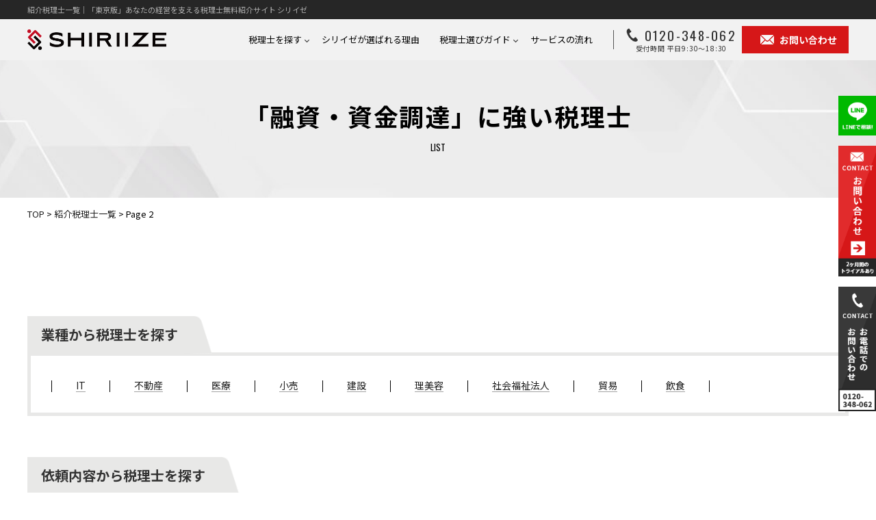

--- FILE ---
content_type: text/html; charset=UTF-8
request_url: https://shiriize.com/list/page/2/?list_filter=%E8%9E%8D%E8%B3%87%E3%83%BB%E8%B3%87%E9%87%91%E8%AA%BF%E9%81%94
body_size: 10843
content:
<!doctype html>
<html dir="ltr" lang="ja" prefix="og: https://ogp.me/ns#">

<head>
	<meta charset="UTF-8">
	<meta name="viewport" content="width=device-width, initial-scale=1">
	<meta name=”format-detection” content=”telephone=no”>
	<link rel="profile" href="https://gmpg.org/xfn/11">
	<link href="https://fonts.googleapis.com/css2?family=Lato:wght@400;700&family=Noto+Sans+JP:wght@400;700&display=swap" rel="stylesheet">

	<!-- Google Tag Manager -->
	<script>
		(function(w, d, s, l, i) {
			w[l] = w[l] || [];
			w[l].push({
				'gtm.start': new Date().getTime(),
				event: 'gtm.js'
			});
			var f = d.getElementsByTagName(s)[0],
				j = d.createElement(s),
				dl = l != 'dataLayer' ? '&l=' + l : '';
			j.async = true;
			j.src =
				'https://www.googletagmanager.com/gtm.js?id=' + i + dl;
			f.parentNode.insertBefore(j, f);
		})(window, document, 'script', 'dataLayer', 'GTM-TW3ZDDV');
	</script>
	<!-- End Google Tag Manager -->


	<title>紹介税理士一覧 | 税理士を厳選紹介 SHIRIIZE - Page 2</title>
	<style>img:is([sizes="auto" i], [sizes^="auto," i]) { contain-intrinsic-size: 3000px 1500px }</style>
	
		<!-- All in One SEO 4.8.7 - aioseo.com -->
	<meta name="robots" content="noindex, nofollow, max-image-preview:large" />
	<link rel="canonical" href="https://shiriize.com/list/" />
	<link rel="prev" href="https://shiriize.com/list/" />
	<link rel="next" href="https://shiriize.com/list/page/3/" />
	<meta name="generator" content="All in One SEO (AIOSEO) 4.8.7" />
		<meta property="og:locale" content="ja_JP" />
		<meta property="og:site_name" content="税理士を厳選紹介 SHIRIIZE |" />
		<meta property="og:type" content="website" />
		<meta property="og:title" content="紹介税理士一覧 | 税理士を厳選紹介 SHIRIIZE - Page 2" />
		<meta property="og:url" content="https://shiriize.com/list/" />
		<meta property="og:image" content="https://shiriize.com/wp-content/uploads/2021/02/ogp.png" />
		<meta property="og:image:secure_url" content="https://shiriize.com/wp-content/uploads/2021/02/ogp.png" />
		<meta property="og:image:width" content="1200" />
		<meta property="og:image:height" content="630" />
		<meta name="twitter:card" content="summary_large_image" />
		<meta name="twitter:title" content="紹介税理士一覧 | 税理士を厳選紹介 SHIRIIZE - Page 2" />
		<meta name="twitter:image" content="https://shiriize.com/wp-content/uploads/2021/02/ogp.png" />
		<script type="application/ld+json" class="aioseo-schema">
			{"@context":"https:\/\/schema.org","@graph":[{"@type":"BreadcrumbList","@id":"https:\/\/shiriize.com\/list\/page\/2\/#breadcrumblist","itemListElement":[{"@type":"ListItem","@id":"https:\/\/shiriize.com#listItem","position":1,"name":"\u30db\u30fc\u30e0","item":"https:\/\/shiriize.com","nextItem":{"@type":"ListItem","@id":"https:\/\/shiriize.com\/list\/#listItem","name":"\u4ee5\u4e0b\u306e\u305f\u3081\u306e\u30a2\u30fc\u30ab\u30a4\u30d6 %"}},{"@type":"ListItem","@id":"https:\/\/shiriize.com\/list\/#listItem","position":2,"name":"\u4ee5\u4e0b\u306e\u305f\u3081\u306e\u30a2\u30fc\u30ab\u30a4\u30d6 %","item":"https:\/\/shiriize.com\/list\/","nextItem":{"@type":"ListItem","@id":"https:\/\/shiriize.com\/list\/page\/2#listItem","name":"\u30da\u30fc\u30b8 2"},"previousItem":{"@type":"ListItem","@id":"https:\/\/shiriize.com#listItem","name":"\u30db\u30fc\u30e0"}},{"@type":"ListItem","@id":"https:\/\/shiriize.com\/list\/page\/2#listItem","position":3,"name":"\u30da\u30fc\u30b8 2","previousItem":{"@type":"ListItem","@id":"https:\/\/shiriize.com\/list\/#listItem","name":"\u4ee5\u4e0b\u306e\u305f\u3081\u306e\u30a2\u30fc\u30ab\u30a4\u30d6 %"}}]},{"@type":"CollectionPage","@id":"https:\/\/shiriize.com\/list\/page\/2\/#collectionpage","url":"https:\/\/shiriize.com\/list\/page\/2\/","name":"\u7d39\u4ecb\u7a0e\u7406\u58eb\u4e00\u89a7 | \u7a0e\u7406\u58eb\u3092\u53b3\u9078\u7d39\u4ecb SHIRIIZE - Page 2","inLanguage":"ja","isPartOf":{"@id":"https:\/\/shiriize.com\/#website"},"breadcrumb":{"@id":"https:\/\/shiriize.com\/list\/page\/2\/#breadcrumblist"}},{"@type":"Organization","@id":"https:\/\/shiriize.com\/#organization","name":"\u7a0e\u7406\u58eb\u3092\u53b3\u9078\u7d39\u4ecb SHIRIIZE","url":"https:\/\/shiriize.com\/","telephone":"+81355795038","logo":{"@type":"ImageObject","url":"\/wp-content\/uploads\/2020\/09\/cropped-shiriize-icon-001.jpg","@id":"https:\/\/shiriize.com\/list\/page\/2\/#organizationLogo","width":512,"height":512},"image":{"@id":"https:\/\/shiriize.com\/list\/page\/2\/#organizationLogo"}},{"@type":"WebSite","@id":"https:\/\/shiriize.com\/#website","url":"https:\/\/shiriize.com\/","name":"\u7a0e\u7406\u58eb\u3092\u53b3\u9078\u7d39\u4ecb SHIRIIZE","inLanguage":"ja","publisher":{"@id":"https:\/\/shiriize.com\/#organization"}}]}
		</script>
		<!-- All in One SEO -->

<link rel='dns-prefetch' href='//pro.fontawesome.com' />
<link rel="alternate" type="application/rss+xml" title="税理士を厳選紹介 SHIRIIZE &raquo; フィード" href="https://shiriize.com/feed/" />
<link rel="alternate" type="application/rss+xml" title="税理士を厳選紹介 SHIRIIZE &raquo; コメントフィード" href="https://shiriize.com/comments/feed/" />
<link rel="alternate" type="application/rss+xml" title="税理士を厳選紹介 SHIRIIZE &raquo; 紹介税理士一覧 フィード" href="https://shiriize.com/list/feed/" />
<link rel='stylesheet' id='wp-block-library-css' href='https://shiriize.com/wp-includes/css/dist/block-library/style.min.css?ver=6.8.3' type='text/css' media='all' />
<style id='classic-theme-styles-inline-css' type='text/css'>
/*! This file is auto-generated */
.wp-block-button__link{color:#fff;background-color:#32373c;border-radius:9999px;box-shadow:none;text-decoration:none;padding:calc(.667em + 2px) calc(1.333em + 2px);font-size:1.125em}.wp-block-file__button{background:#32373c;color:#fff;text-decoration:none}
</style>
<style id='global-styles-inline-css' type='text/css'>
:root{--wp--preset--aspect-ratio--square: 1;--wp--preset--aspect-ratio--4-3: 4/3;--wp--preset--aspect-ratio--3-4: 3/4;--wp--preset--aspect-ratio--3-2: 3/2;--wp--preset--aspect-ratio--2-3: 2/3;--wp--preset--aspect-ratio--16-9: 16/9;--wp--preset--aspect-ratio--9-16: 9/16;--wp--preset--color--black: #000000;--wp--preset--color--cyan-bluish-gray: #abb8c3;--wp--preset--color--white: #ffffff;--wp--preset--color--pale-pink: #f78da7;--wp--preset--color--vivid-red: #cf2e2e;--wp--preset--color--luminous-vivid-orange: #ff6900;--wp--preset--color--luminous-vivid-amber: #fcb900;--wp--preset--color--light-green-cyan: #7bdcb5;--wp--preset--color--vivid-green-cyan: #00d084;--wp--preset--color--pale-cyan-blue: #8ed1fc;--wp--preset--color--vivid-cyan-blue: #0693e3;--wp--preset--color--vivid-purple: #9b51e0;--wp--preset--gradient--vivid-cyan-blue-to-vivid-purple: linear-gradient(135deg,rgba(6,147,227,1) 0%,rgb(155,81,224) 100%);--wp--preset--gradient--light-green-cyan-to-vivid-green-cyan: linear-gradient(135deg,rgb(122,220,180) 0%,rgb(0,208,130) 100%);--wp--preset--gradient--luminous-vivid-amber-to-luminous-vivid-orange: linear-gradient(135deg,rgba(252,185,0,1) 0%,rgba(255,105,0,1) 100%);--wp--preset--gradient--luminous-vivid-orange-to-vivid-red: linear-gradient(135deg,rgba(255,105,0,1) 0%,rgb(207,46,46) 100%);--wp--preset--gradient--very-light-gray-to-cyan-bluish-gray: linear-gradient(135deg,rgb(238,238,238) 0%,rgb(169,184,195) 100%);--wp--preset--gradient--cool-to-warm-spectrum: linear-gradient(135deg,rgb(74,234,220) 0%,rgb(151,120,209) 20%,rgb(207,42,186) 40%,rgb(238,44,130) 60%,rgb(251,105,98) 80%,rgb(254,248,76) 100%);--wp--preset--gradient--blush-light-purple: linear-gradient(135deg,rgb(255,206,236) 0%,rgb(152,150,240) 100%);--wp--preset--gradient--blush-bordeaux: linear-gradient(135deg,rgb(254,205,165) 0%,rgb(254,45,45) 50%,rgb(107,0,62) 100%);--wp--preset--gradient--luminous-dusk: linear-gradient(135deg,rgb(255,203,112) 0%,rgb(199,81,192) 50%,rgb(65,88,208) 100%);--wp--preset--gradient--pale-ocean: linear-gradient(135deg,rgb(255,245,203) 0%,rgb(182,227,212) 50%,rgb(51,167,181) 100%);--wp--preset--gradient--electric-grass: linear-gradient(135deg,rgb(202,248,128) 0%,rgb(113,206,126) 100%);--wp--preset--gradient--midnight: linear-gradient(135deg,rgb(2,3,129) 0%,rgb(40,116,252) 100%);--wp--preset--font-size--small: 13px;--wp--preset--font-size--medium: 20px;--wp--preset--font-size--large: 36px;--wp--preset--font-size--x-large: 42px;--wp--preset--spacing--20: 0.44rem;--wp--preset--spacing--30: 0.67rem;--wp--preset--spacing--40: 1rem;--wp--preset--spacing--50: 1.5rem;--wp--preset--spacing--60: 2.25rem;--wp--preset--spacing--70: 3.38rem;--wp--preset--spacing--80: 5.06rem;--wp--preset--shadow--natural: 6px 6px 9px rgba(0, 0, 0, 0.2);--wp--preset--shadow--deep: 12px 12px 50px rgba(0, 0, 0, 0.4);--wp--preset--shadow--sharp: 6px 6px 0px rgba(0, 0, 0, 0.2);--wp--preset--shadow--outlined: 6px 6px 0px -3px rgba(255, 255, 255, 1), 6px 6px rgba(0, 0, 0, 1);--wp--preset--shadow--crisp: 6px 6px 0px rgba(0, 0, 0, 1);}:where(.is-layout-flex){gap: 0.5em;}:where(.is-layout-grid){gap: 0.5em;}body .is-layout-flex{display: flex;}.is-layout-flex{flex-wrap: wrap;align-items: center;}.is-layout-flex > :is(*, div){margin: 0;}body .is-layout-grid{display: grid;}.is-layout-grid > :is(*, div){margin: 0;}:where(.wp-block-columns.is-layout-flex){gap: 2em;}:where(.wp-block-columns.is-layout-grid){gap: 2em;}:where(.wp-block-post-template.is-layout-flex){gap: 1.25em;}:where(.wp-block-post-template.is-layout-grid){gap: 1.25em;}.has-black-color{color: var(--wp--preset--color--black) !important;}.has-cyan-bluish-gray-color{color: var(--wp--preset--color--cyan-bluish-gray) !important;}.has-white-color{color: var(--wp--preset--color--white) !important;}.has-pale-pink-color{color: var(--wp--preset--color--pale-pink) !important;}.has-vivid-red-color{color: var(--wp--preset--color--vivid-red) !important;}.has-luminous-vivid-orange-color{color: var(--wp--preset--color--luminous-vivid-orange) !important;}.has-luminous-vivid-amber-color{color: var(--wp--preset--color--luminous-vivid-amber) !important;}.has-light-green-cyan-color{color: var(--wp--preset--color--light-green-cyan) !important;}.has-vivid-green-cyan-color{color: var(--wp--preset--color--vivid-green-cyan) !important;}.has-pale-cyan-blue-color{color: var(--wp--preset--color--pale-cyan-blue) !important;}.has-vivid-cyan-blue-color{color: var(--wp--preset--color--vivid-cyan-blue) !important;}.has-vivid-purple-color{color: var(--wp--preset--color--vivid-purple) !important;}.has-black-background-color{background-color: var(--wp--preset--color--black) !important;}.has-cyan-bluish-gray-background-color{background-color: var(--wp--preset--color--cyan-bluish-gray) !important;}.has-white-background-color{background-color: var(--wp--preset--color--white) !important;}.has-pale-pink-background-color{background-color: var(--wp--preset--color--pale-pink) !important;}.has-vivid-red-background-color{background-color: var(--wp--preset--color--vivid-red) !important;}.has-luminous-vivid-orange-background-color{background-color: var(--wp--preset--color--luminous-vivid-orange) !important;}.has-luminous-vivid-amber-background-color{background-color: var(--wp--preset--color--luminous-vivid-amber) !important;}.has-light-green-cyan-background-color{background-color: var(--wp--preset--color--light-green-cyan) !important;}.has-vivid-green-cyan-background-color{background-color: var(--wp--preset--color--vivid-green-cyan) !important;}.has-pale-cyan-blue-background-color{background-color: var(--wp--preset--color--pale-cyan-blue) !important;}.has-vivid-cyan-blue-background-color{background-color: var(--wp--preset--color--vivid-cyan-blue) !important;}.has-vivid-purple-background-color{background-color: var(--wp--preset--color--vivid-purple) !important;}.has-black-border-color{border-color: var(--wp--preset--color--black) !important;}.has-cyan-bluish-gray-border-color{border-color: var(--wp--preset--color--cyan-bluish-gray) !important;}.has-white-border-color{border-color: var(--wp--preset--color--white) !important;}.has-pale-pink-border-color{border-color: var(--wp--preset--color--pale-pink) !important;}.has-vivid-red-border-color{border-color: var(--wp--preset--color--vivid-red) !important;}.has-luminous-vivid-orange-border-color{border-color: var(--wp--preset--color--luminous-vivid-orange) !important;}.has-luminous-vivid-amber-border-color{border-color: var(--wp--preset--color--luminous-vivid-amber) !important;}.has-light-green-cyan-border-color{border-color: var(--wp--preset--color--light-green-cyan) !important;}.has-vivid-green-cyan-border-color{border-color: var(--wp--preset--color--vivid-green-cyan) !important;}.has-pale-cyan-blue-border-color{border-color: var(--wp--preset--color--pale-cyan-blue) !important;}.has-vivid-cyan-blue-border-color{border-color: var(--wp--preset--color--vivid-cyan-blue) !important;}.has-vivid-purple-border-color{border-color: var(--wp--preset--color--vivid-purple) !important;}.has-vivid-cyan-blue-to-vivid-purple-gradient-background{background: var(--wp--preset--gradient--vivid-cyan-blue-to-vivid-purple) !important;}.has-light-green-cyan-to-vivid-green-cyan-gradient-background{background: var(--wp--preset--gradient--light-green-cyan-to-vivid-green-cyan) !important;}.has-luminous-vivid-amber-to-luminous-vivid-orange-gradient-background{background: var(--wp--preset--gradient--luminous-vivid-amber-to-luminous-vivid-orange) !important;}.has-luminous-vivid-orange-to-vivid-red-gradient-background{background: var(--wp--preset--gradient--luminous-vivid-orange-to-vivid-red) !important;}.has-very-light-gray-to-cyan-bluish-gray-gradient-background{background: var(--wp--preset--gradient--very-light-gray-to-cyan-bluish-gray) !important;}.has-cool-to-warm-spectrum-gradient-background{background: var(--wp--preset--gradient--cool-to-warm-spectrum) !important;}.has-blush-light-purple-gradient-background{background: var(--wp--preset--gradient--blush-light-purple) !important;}.has-blush-bordeaux-gradient-background{background: var(--wp--preset--gradient--blush-bordeaux) !important;}.has-luminous-dusk-gradient-background{background: var(--wp--preset--gradient--luminous-dusk) !important;}.has-pale-ocean-gradient-background{background: var(--wp--preset--gradient--pale-ocean) !important;}.has-electric-grass-gradient-background{background: var(--wp--preset--gradient--electric-grass) !important;}.has-midnight-gradient-background{background: var(--wp--preset--gradient--midnight) !important;}.has-small-font-size{font-size: var(--wp--preset--font-size--small) !important;}.has-medium-font-size{font-size: var(--wp--preset--font-size--medium) !important;}.has-large-font-size{font-size: var(--wp--preset--font-size--large) !important;}.has-x-large-font-size{font-size: var(--wp--preset--font-size--x-large) !important;}
:where(.wp-block-post-template.is-layout-flex){gap: 1.25em;}:where(.wp-block-post-template.is-layout-grid){gap: 1.25em;}
:where(.wp-block-columns.is-layout-flex){gap: 2em;}:where(.wp-block-columns.is-layout-grid){gap: 2em;}
:root :where(.wp-block-pullquote){font-size: 1.5em;line-height: 1.6;}
</style>
<link rel='stylesheet' id='contact-form-7-css' href='https://shiriize.com/wp-content/plugins/contact-form-7/includes/css/styles.css?ver=6.1.2' type='text/css' media='all' />
<link rel='stylesheet' id='cf7msm_styles-css' href='https://shiriize.com/wp-content/plugins/contact-form-7-multi-step-module/resources/cf7msm.css?ver=4.4.4' type='text/css' media='all' />
<link rel='stylesheet' id='fontawesome-font-css' href='https://pro.fontawesome.com/releases/v5.10.0/css/all.css?ver=6.8.3' type='text/css' media='all' />
<link rel='stylesheet' id='fwd-main-css-css' href='https://shiriize.com/wp-content/themes/fwd/assets/ventor/bootstrap-4.3.1-dist/css/bootstrap.min.css?ver=6.8.3' type='text/css' media='all' />
<link rel='stylesheet' id='slick-css-css' href='https://shiriize.com/wp-content/themes/fwd/assets/ventor/slick-1.8.1/slick.css?ver=6.8.3' type='text/css' media='all' />
<link rel='stylesheet' id='fwd-style-css' href='https://shiriize.com/wp-content/themes/fwd/style.css?ver=2023122043150' type='text/css' media='all' />
<script type="text/javascript" src="https://shiriize.com/wp-includes/js/jquery/jquery.min.js?ver=3.7.1" id="jquery-core-js"></script>
<script type="text/javascript" src="https://shiriize.com/wp-includes/js/jquery/jquery-migrate.min.js?ver=3.4.1" id="jquery-migrate-js"></script>
<script type="text/javascript" src="https://shiriize.com/wp-content/themes/fwd/assets/ventor/bootstrap-4.3.1-dist/js/bootstrap.min.js?ver=6.8.3" id="fwd-main-js-js"></script>
<script type="text/javascript" src="https://shiriize.com/wp-content/themes/fwd/assets/ventor/slick-1.8.1/slick.js?ver=6.8.3" id="slick-js-js"></script>
<meta name="generator" content="Elementor 3.17.2; features: e_dom_optimization, e_optimized_assets_loading, additional_custom_breakpoints; settings: css_print_method-external, google_font-enabled, font_display-auto">
<noscript><style>.lazyload[data-src]{display:none !important;}</style></noscript><style>.lazyload{background-image:none !important;}.lazyload:before{background-image:none !important;}</style><link rel="icon" href="/wp-content/uploads/2020/09/cropped-shiriize-icon-001-32x32.jpg" sizes="32x32" />
<link rel="icon" href="/wp-content/uploads/2020/09/cropped-shiriize-icon-001-192x192.jpg" sizes="192x192" />
<link rel="apple-touch-icon" href="/wp-content/uploads/2020/09/cropped-shiriize-icon-001-180x180.jpg" />
<meta name="msapplication-TileImage" content="/wp-content/uploads/2020/09/cropped-shiriize-icon-001-270x270.jpg" />
</head>

<body class="archive paged post-type-archive post-type-archive-list paged-2 post-type-paged-2 wp-theme-fwd page_light hfeed tax_acct12 no-sidebar elementor-default elementor-kit-80" >
	<!-- Google Tag Manager (noscript) -->
	<noscript><iframe src="https://www.googletagmanager.com/ns.html?id=GTM-TW3ZDDV" height="0" width="0" style="display:none;visibility:hidden"></iframe></noscript>
	<!-- End Google Tag Manager (noscript) -->

	<div class="wrap">
		<div id="page" class="site">

			<header id="masthead" class="site-header site-header-light">

				<div class="header-light">
					<div class="main-h">
													<!--下層ページのPCのヘッダーテキスト-->
							<div class="h-topheader-text">
								<div class="container">
									紹介税理士一覧｜「東京版」あなたの経営を支える税理士無料紹介サイト シリイゼ								</div>
							</div>
						
						<div class="container">

							<div class="main-h-inner">
								<div class="main-h-left main-h-item">

									<!--下層ページのSPロゴ-->

									<div class="h-logo">
										<a href="https://shiriize.com">
																						<img src="[data-uri]" alt="税理士を厳選紹介 SHIRIIZE" title="税理士を厳選紹介 SHIRIIZE" class="h-primary-logo lazyload" data-src="/wp-content/uploads/2021/07/logo_shiriize_black.png" decoding="async" data-eio-rwidth="800" data-eio-rheight="118"><noscript><img src="/wp-content/uploads/2021/07/logo_shiriize_black.png" alt="税理士を厳選紹介 SHIRIIZE" title="税理士を厳選紹介 SHIRIIZE" class="h-primary-logo" data-eio="l"></noscript>
										</a>
									</div>

								</div>

																	<!--TOPページのPCのナビ-->
									<div class="d-flex align-items-center">
										<div class="main-h-center main-h-item">
											<!--Desktop navbar-->
											<div class="h-desktop-navbar">

												<nav id="h-desktop-navigation" class="h-desktop-navigation">
													<ul class="navbar-nav navbar-nav--header">
														<li class="has-children"><a href="#">税理士を探す</a>
<ul class="sub-menu">
	<li><a href="/list/">税理士一覧</a></li>
	<li><a href="https://shiriize.com#top-selects">得意内容から探す</a></li>
	<li><a href="https://shiriize.com#top-selects">依頼内容から探す</a></li>
</ul>
</li>
<li><a href="https://shiriize.com/benefits/">シリイゼが選ばれる理由</a></li>
<li class="has-children"><a href="#">税理士選びガイド</a>
<ul class="sub-menu">
	<li><a href="https://shiriize.com/article/">税理士の選び方</a></li>
	<li><a href="https://shiriize.com/industry-cat/">業種別の税務対策</a></li>
	<li><a href="https://shiriize.com/service/">税務サービス</a></li>
</ul>
</li>
<li><a href="https://shiriize.com/flow/">サービスの流れ</a></li>
													</ul>
												</nav><!-- #site-navigation -->

											</div>
										</div>
									
									<!--東京版-->
									<div class="main-h-right main-h-item">
										<div class="menu-right">

											<div class="navbar-menu-info d-flex align-items-center">
												<div class="navbar-menu-info-group mr-2">
													<div class="navbar-menu-info-phone d-flex align-items-center mb-1"><span class="icon icon-phone"></span>0120-348-062</div>
													<div class="navbar-menu-info-hours">
														受付時間 平日9:30〜18:30													</div>
												</div>
												<a href="/contact/" class="navbar-menu-info-contact d-flex align-items-center"><span class="icon icon-mail d-flex mr-2"></span>お問い合わせ</a>
											</div>
										</div>

																			</div>
									</div>
							</div>
						</div>
					</div>


					<!--kesitaono1-->

				</div>
		</div>

		</header><!-- #masthead -->
		
		<div id="content" class="site-content">

			<!-- page header option -->
			<div id="primary" class="content-area">
    <div id="main" class="site-main">
        
            <div class="archive-page-header lazyload" style="" data-back="/wp-content/uploads/2020/09/page-header-bg-2-1.jpg">
                <div class="container">
                    <div class="archive-page-header_content">
                                                    <h1 class="title">「融資・資金調達」に強い税理士</h1>
                        
                        <div class="sub-title">
                            LIST                        </div>
                    </div>
                </div>
            </div>
            <div class="single-page-breadcrumb">
                <div class="container">
                    <!-- Breadcrumb NavXT 7.4.1 -->
<span property="itemListElement" typeof="ListItem"><a property="item" typeof="WebPage" title="Go to TOP." href="https://shiriize.com" class="home" ><span property="name">TOP</span></a><meta property="position" content="1"></span> &gt; <span property="itemListElement" typeof="ListItem"><a property="item" typeof="WebPage" title="Go to 紹介税理士一覧." href="https://shiriize.com/list/" class="archive post-list-archive current-item" ><span property="name">紹介税理士一覧</span></a><meta property="position" content="2"></span> &gt; <span class="paged">Page 2</span>                </div>
            </div>
            <div class="single-page-warpper">
                <div class="container">


                    <div class="fwd-list-main">
                                                <div class="pagination">
                                                    </div>
                        
                    </div>


                    <div class="fwd-industry ">
                        <div class="fwd-industry-tab">
                            <h3 class="tab-title">業種から税理士を探す</h3>
                            <div class="fwd-industry-tab-c">
                                <ul><li><a href="https://shiriize.com/list/?list_filter=IT">IT</a></li><li><a href="https://shiriize.com/list/?list_filter=不動産">不動産</a></li><li><a href="https://shiriize.com/list/?list_filter=医療">医療</a></li><li><a href="https://shiriize.com/list/?list_filter=小売">小売</a></li><li><a href="https://shiriize.com/list/?list_filter=建設">建設</a></li><li><a href="https://shiriize.com/list/?list_filter=理美容">理美容</a></li><li><a href="https://shiriize.com/list/?list_filter=社会福祉法人">社会福祉法人</a></li><li><a href="https://shiriize.com/list/?list_filter=貿易">貿易</a></li><li><a href="https://shiriize.com/list/?list_filter=飲食">飲食</a></li></ul>                            </div>
                        </div>
                    </div>

                    <div class="fwd-industry ">
                        <div class="fwd-industry-tab">
                            <h3 class="tab-title">依頼内容から税理士を探す</h3>
                            <div class="fwd-industry-tab-c">
                                <ul><li><a href="https://shiriize.com/list/?list_filter=事業承継">事業承継</a></li><li><a href="https://shiriize.com/list/?list_filter=会社設立">会社設立</a></li><li><a href="https://shiriize.com/list/?list_filter=収益改善">収益改善</a></li><li><a href="https://shiriize.com/list/?list_filter=新規顧問契約">新規顧問契約</a></li><li><a href="https://shiriize.com/list/?list_filter=相続">相続</a></li><li><a href="https://shiriize.com/list/?list_filter=確定申告">確定申告</a></li><li><a href="https://shiriize.com/list/?list_filter=税務調査">税務調査</a></li><li><a href="https://shiriize.com/list/?list_filter=税理士変更">税理士変更</a></li><li><a href="https://shiriize.com/list/?list_filter=節税対策">節税対策</a></li><li><a href="https://shiriize.com/list/?list_filter=融資・資金調達">融資・資金調達</a></li><li><a href="https://shiriize.com/list/?list_filter=補助金・助成金">補助金・助成金</a></li><li><a href="https://shiriize.com/list/?list_filter=記帳代行">記帳代行</a></li></ul>                            </div>
                        </div>
                    </div>

                </div>
            </div>

                </main><!-- #main -->
    </div><!-- #primary -->

    </div>
</div><!-- end wrap -->

<section class="fwd-secend-footer-section">
  <div class="fwd-mian-term-content">
    <div class="fwd-t-c-inner">
      <!-- Merit 1 -->
      <div class="fwd-t-c-m1 clearfix">
        <h3 class="title"> <img src="[data-uri]" class="icon lazyload" data-src="https://shiriize.com/wp-content/themes/fwd/assets/images/merit-01.png" decoding="async" data-eio-rwidth="90" data-eio-rheight="35"><noscript><img src="https://shiriize.com/wp-content/themes/fwd/assets/images/merit-01.png" class="icon" data-eio="l"></noscript> トライアル期間<br>2
          <t-s>ヶ</t-s>月間
          <t-s>で</t-s>契約解除
          <t-s>も可能！</t-s> <img class="title-hr lazyload" src="[data-uri]" data-src="https://shiriize.com/wp-content/themes/fwd/assets/images/title-hr.png" decoding="async" data-eio-rwidth="900" data-eio-rheight="34"><noscript><img class="title-hr" src="https://shiriize.com/wp-content/themes/fwd/assets/images/title-hr.png" data-eio="l"></noscript> </h3>
        <div class="fwd-t-c-row clearfix">
          <div class="fwd-t-c-m1-t1">
            <div class="merit-item"> <img width="68" height="68" src="https://shiriize.com/wp-content/uploads/2020/09/AdobeStock_37269058.png" class="attachment-w200x200 size-w200x200 lazyloaded" alt="" data-src="https://shiriize.com/wp-content/uploads/2020/09/AdobeStock_37269058.png">
              <div class="content">
                <div class="text">顧問料
                  <red>半額</red>
                  <t-s>×</t-s>
                  <red>2</red>
                  <t-s>ヶ</t-s>月</div>
              </div>
            </div>
          </div>
          <div class="fwd-t-c-m1-t2">
            <div class="merit-item"> <img width="68" height="68" src="https://shiriize.com/wp-content/uploads/2020/09/AdobeStock_180319135.png" class="attachment-w200x200 size-w200x200 lazyloaded" alt="" data-src="https://shiriize.com/wp-content/uploads/2020/09/AdobeStock_180319135.png">
              <div class="content">
                <div class="text">トライアル期間なら<br>
                  <red>解約可能</red>
                </div>
              </div>
            </div>
          </div>
        </div>
      </div>
      <div class="fwd-t-c-m2 clearfix">
        <div class="fwd-t-c-row clearfix">
          <!-- Merit 2 -->
          <div class="fwd-t-c-m2-t">
            <div class="merit-item"> <img width="120" height="120" src="https://shiriize.com/wp-content/uploads/2020/09/img-1.png" class="attachment-w200x200 size-w200x200 lazyloaded" alt="" data-src="https://shiriize.com/wp-content/uploads/2020/09/img-1.png"><noscript><img width="120" height="120" src="https://shiriize.com/wp-content/uploads/2020/09/img-1.png" class="attachment-w200x200 size-w200x200" alt="" data-eio="l" /></noscript>
              <div class="content">
                <div class="text"> <img src="[data-uri]" class="icon lazyload" data-src="https://shiriize.com/wp-content/themes/fwd/assets/images/merit-02.png" decoding="async" data-eio-rwidth="72" data-eio-rheight="25"><noscript><img src="https://shiriize.com/wp-content/themes/fwd/assets/images/merit-02.png" class="icon" data-eio="l"></noscript> <span class="small"><red>何人でも無料</red>で<br>
ご紹介</span> <span class="big">完全無料紹介</span> </div>
              </div>
            </div>
          </div>
          <!-- Merit 3 -->
          <div class="fwd-t-c-m2-t ">
            <div class="merit-item"> <img width="120" height="120" src="https://shiriize.com/wp-content/uploads/2020/09/img-02-1.png" class="attachment-w200x200 size-w200x200 lazyloaded" alt="" data-src="https://shiriize.com/wp-content/uploads/2020/09/img-02-1.png">
              <div class="content">
                <div class="text"> <img src="[data-uri]" class="icon lazyload" data-src="https://shiriize.com/wp-content/themes/fwd/assets/images/merit-03.png" decoding="async" data-eio-rwidth="72" data-eio-rheight="25"><noscript><img src="https://shiriize.com/wp-content/themes/fwd/assets/images/merit-03.png" class="icon" data-eio="l"></noscript> <span class="small"><red>複数人</red>と<br>
面談可能！</span> <span class="big">web面談</span> </div>
              </div>
            </div>
          </div>
          <!-- Merit 4 -->
          <div class="fwd-t-c-m2-t">
            <div class="merit-item"> <img width="120" height="120" src="https://shiriize.com/wp-content/uploads/2020/09/img-03-1.png" class="attachment-w200x200 size-w200x200 lazyloaded" alt="" data-src="https://shiriize.com/wp-content/uploads/2020/09/img-03-1.png">
              <div class="content">
                <div class="text"> <img src="[data-uri]" class="icon lazyload" data-src="https://shiriize.com/wp-content/themes/fwd/assets/images/merit-04.png" decoding="async" data-eio-rwidth="72" data-eio-rheight="25"><noscript><img src="https://shiriize.com/wp-content/themes/fwd/assets/images/merit-04.png" class="icon" data-eio="l"></noscript> <span class="small">顧問契約したら<br>
Amazonギフト券</span> <span class="big"><red>30,000円</red>分</span> </div>
              </div>
            </div>
          </div>
        </div>
      </div>
    </div>
  </div>
  <div class="fwd-conatct-el fwd-conatct-el-light fwd-conatct-box-el">
    <div class="container-inner">
      <div class="fwd-conatct-el-inner">
        <div class="fwd-conatct-el-row">
          <div class="fwd-conatct-el-phone">
            <div class="work-time">受付／月～金 9:30~18:30</div>
            <div class="phone"> <img src="[data-uri]" data-src="https://shiriize.com/wp-content/themes/fwd/assets/images/freedial-dark-01.png" decoding="async" class="lazyload" data-eio-rwidth="80" data-eio-rheight="52"><noscript><img src="https://shiriize.com/wp-content/themes/fwd/assets/images/freedial-dark-01.png" data-eio="l"></noscript><a href="tel:0120-348-062">0120-348-062</a></div>
          </div>
          <div class="fwd-conatct-el-email"> <a href="https://shiriize.com/contact/" class="btn-s-3"><img src="[data-uri]" data-src="https://shiriize.com/wp-content/themes/fwd/assets/images/mail-icon-02.png" decoding="async" class="lazyload" data-eio-rwidth="27" data-eio-rheight="21"><noscript><img src="https://shiriize.com/wp-content/themes/fwd/assets/images/mail-icon-02.png" data-eio="l"></noscript>お問い合わせ</a> </div>
        </div>
        <div class="fwd-conatct-el-other"> <span class="fwd-conatct-el-fe-cont">※顧問契約専門のため、個別のご依頼は受け付けておりません。</span> </div>
      </div>
    </div>
  </div>
  </section>


  <section class="fwd-video-section">
    <div class="fwd-heading text-center color_light header_style_1">
      <h2 class="title">
        <red>S</red>ELECT</h2>
      <p class="content">ご要望に合った最適な税理士を選択</p>
    </div>
    <div class="fwd-main-video-slide ">
      <div class="container-fluid">
        <div class="fwd-video-slide">
          <a href="https://shiriize.com/list/tax_acct12/"><img src="[data-uri]" alt="クローバー会計事務所" srcset="" data-src="/wp-content/uploads/2021/11/img_select_tax012.jpg" decoding="async" class="lazyload" data-eio-rwidth="440" data-eio-rheight="480"><noscript><img src="/wp-content/uploads/2021/11/img_select_tax012.jpg" alt="クローバー会計事務所" srcset="" data-eio="l"></noscript></a><a href="https://shiriize.com/list/tax_acct11/"><img src="[data-uri]" alt="河野太一税理士事務所" srcset="" data-src="/wp-content/uploads/2021/11/img_select_tax011.jpg" decoding="async" class="lazyload" data-eio-rwidth="440" data-eio-rheight="480"><noscript><img src="/wp-content/uploads/2021/11/img_select_tax011.jpg" alt="河野太一税理士事務所" srcset="" data-eio="l"></noscript></a><a href="https://shiriize.com/list/tax_acct09/"><img src="[data-uri]" alt="税理士法人熊代事務所" srcset="" data-src="/wp-content/uploads/2020/12/select_09.png" decoding="async" class="lazyload" data-eio-rwidth="440" data-eio-rheight="480"><noscript><img src="/wp-content/uploads/2020/12/select_09.png" alt="税理士法人熊代事務所" srcset="" data-eio="l"></noscript></a><a href="https://shiriize.com/list/tax_acct08/"><img src="[data-uri]" alt="プログライズ総合会計事務所" srcset="" data-src="/wp-content/uploads/2020/12/select_08-1.png" decoding="async" class="lazyload" data-eio-rwidth="440" data-eio-rheight="480"><noscript><img src="/wp-content/uploads/2020/12/select_08-1.png" alt="プログライズ総合会計事務所" srcset="" data-eio="l"></noscript></a><a href="https://shiriize.com/list/tax_acct07/"><img src="[data-uri]" alt="みどり税法務研究所" srcset="" data-src="/wp-content/uploads/2020/12/select_07.jpg" decoding="async" class="lazyload" data-eio-rwidth="440" data-eio-rheight="480"><noscript><img src="/wp-content/uploads/2020/12/select_07.jpg" alt="みどり税法務研究所" srcset="" data-eio="l"></noscript></a><a href="https://shiriize.com/list/tax_acct06/"><img src="[data-uri]" alt="中村太郎税理士事務所" srcset="" data-src="/wp-content/uploads/2021/07/img_select_tax06-1.jpg" decoding="async" class="lazyload" data-eio-rwidth="440" data-eio-rheight="480"><noscript><img src="/wp-content/uploads/2021/07/img_select_tax06-1.jpg" alt="中村太郎税理士事務所" srcset="" data-eio="l"></noscript></a><a href="https://shiriize.com/list/tax_acct05/"><img src="[data-uri]" alt="下川・木地税理士法人" srcset="" data-src="/wp-content/uploads/2020/12/select_05.jpg" decoding="async" class="lazyload" data-eio-rwidth="440" data-eio-rheight="480"><noscript><img src="/wp-content/uploads/2020/12/select_05.jpg" alt="下川・木地税理士法人" srcset="" data-eio="l"></noscript></a><a href="https://shiriize.com/list/tax_acct04/"><img src="[data-uri]" alt="大貫利一税理士事務所" srcset="" data-src="/wp-content/uploads/2020/12/select_04.jpg" decoding="async" class="lazyload" data-eio-rwidth="440" data-eio-rheight="480"><noscript><img src="/wp-content/uploads/2020/12/select_04.jpg" alt="大貫利一税理士事務所" srcset="" data-eio="l"></noscript></a><a href="https://shiriize.com/list/tax_acct03/"><img src="[data-uri]" alt="税理士法人東京さくら会計事務所" srcset="" data-src="/wp-content/uploads/2020/12/select_03.jpg" decoding="async" class="lazyload" data-eio-rwidth="440" data-eio-rheight="480"><noscript><img src="/wp-content/uploads/2020/12/select_03.jpg" alt="税理士法人東京さくら会計事務所" srcset="" data-eio="l"></noscript></a><a href="https://shiriize.com/list/tax_acct02/"><img src="[data-uri]" alt="税理士法人尾藤会計事務所" srcset="" data-src="/wp-content/uploads/2020/12/select_02.jpg" decoding="async" class="lazyload" data-eio-rwidth="440" data-eio-rheight="480"><noscript><img src="/wp-content/uploads/2020/12/select_02.jpg" alt="税理士法人尾藤会計事務所" srcset="" data-eio="l"></noscript></a>        </div>
      </div>
    </div>
  </section><footer class="page-main-footer" id="page-main-footer">
    <ul class="footer-gnav d-flex justify-content-center">
        <li class="footer-gnav-items footer-gnav-items-logoarea">
            <img src="[data-uri]" alt="税理士を厳選紹介 SHIRIIZE" title="税理士を厳選紹介 SHIRIIZE" class="logoarea-img h-primary-logo lazyload" data-src="/wp-content/uploads/2021/07/logo_shiriize_white.png" decoding="async" data-eio-rwidth="800" data-eio-rheight="118"><noscript><img src="/wp-content/uploads/2021/07/logo_shiriize_white.png" alt="税理士を厳選紹介 SHIRIIZE" title="税理士を厳選紹介 SHIRIIZE" class="logoarea-img h-primary-logo" data-eio="l"></noscript>            <div class="logoarea-subcatch">税理士紹介サービス「シリイゼ」</div>
            <ul class="logoarea-snslists d-flex justify-content-center">
                <li><a href="https://twitter.com/shiriize" target="_blank"><span class="icon icon-twitter"></span></a></li>
                <li><a href="https://www.facebook.com/SHIRIIZE/" target="_blank"><span class="icon icon-facebook"></span></a></li>
            </ul>
        </li>
        
<li class="footer-gnav-items d-none d-md-block"><h3 class="footer-gnav-items-title">SHIRIIZE登録税理士</h3></a>
<a href="/list/" class="footer-gnav-items-links">- 税理士一覧</a>

<a href="https://shiriize.com#top-selects" class="footer-gnav-items-links">- 得意内容から探す</a>

<a href="https://shiriize.com#top-selects" class="footer-gnav-items-links">- 依頼内容から探す</a>


<li class="footer-gnav-items d-none d-md-block"><h3 class="footer-gnav-items-title">税理士選びガイド</h3></a>
<a href="https://shiriize.com/benefits/" class="footer-gnav-items-links">- シリイゼが選ばれる理由</a>

<a href="https://shiriize.com/article/" class="footer-gnav-items-links">- 税理士の選び方</a>

<a href="https://shiriize.com/industry-cat/" class="footer-gnav-items-links">- 業種別の税務対策</a>

<a href="https://shiriize.com/service/" class="footer-gnav-items-links">- 税務サービス一覧</a>


<li class="footer-gnav-items d-none d-md-block"><h3 class="footer-gnav-items-title">サポート</h3></a>
<a href="https://shiriize.com/flow/" class="footer-gnav-items-links">- サービスの流れ</a>

<a href="https://shiriize.com/qa/" class="footer-gnav-items-links">- よくある質問</a>

<a href="https://shiriize.com/contact/" class="footer-gnav-items-links">- お問い合わせ</a>

<a href="https://shiriize.com/zeirishi/" class="footer-gnav-items-links">- 掲載希望の税理士様へ</a>

    </ul>

    <ul class="terms-nav d-flex justify-content-center flex-wrap">
        
<li class="terms-nav-items"><a href="https://shiriize.com/information/">会社概要</a>
</li>
<li class="terms-nav-items"><a href="https://shiriize.com/rules/">利用規約</a>
</li>
<li class="terms-nav-items"><a href="https://shiriize.com/disclaimer/">免責事項</a>
</li>
<li class="terms-nav-items"><a href="https://shiriize.com/privacy/">プライバシーポリシー</a>
</li>
<li class="terms-nav-items"><a href="https://shiriize.com/personal/">個人情報の取扱方</a>
</li>    </ul>
    <div class="copylight">&copy; 2026 SHIRIIZE Co., Ltd. All rights reserved.</div>
</footer>
</div>


<div id="btn-pagetop">
  <a href="#page">PAGE<br>TOP<span class="arrow-top"></span></a>
</div>

      <div id="pc_side_CTA">
      <a href="https://lin.ee/dBR5tN6" target="_blank"><img class="cta_mail lazyload" src="[data-uri]" alt="LINEで相談" data-src="/wp-content/uploads/2021/04/side_line_bnr.png" decoding="async" data-eio-rwidth="75" data-eio-rheight="79"><noscript><img class="cta_mail" src="/wp-content/uploads/2021/04/side_line_bnr.png" alt="LINEで相談" data-eio="l"></noscript></a>
      <a href="/contact/"><img class="cta_tell lazyload" src="[data-uri]" alt="メールお問い合わせ" data-src="/wp-content/uploads/2021/03/side_bnr_mail.png" decoding="async" data-eio-rwidth="75" data-eio-rheight="260"><noscript><img class="cta_tell" src="/wp-content/uploads/2021/03/side_bnr_mail.png" alt="メールお問い合わせ" data-eio="l"></noscript></a>
      <img class="cta_tell lazyload" src="[data-uri]" alt="0120-348-062" data-src="/wp-content/uploads/2021/03/side_bnr_tell.png" decoding="async" data-eio-rwidth="75" data-eio-rheight="249"><noscript><img class="cta_tell" src="/wp-content/uploads/2021/03/side_bnr_tell.png" alt="0120-348-062" data-eio="l"></noscript>
    </div>
  <script type="speculationrules">
{"prefetch":[{"source":"document","where":{"and":[{"href_matches":"\/*"},{"not":{"href_matches":["\/wp-*.php","\/wp-admin\/*","\/wp-content\/uploads\/*","\/wp-content\/*","\/wp-content\/plugins\/*","\/wp-content\/themes\/fwd\/*","\/*\\?(.+)"]}},{"not":{"selector_matches":"a[rel~=\"nofollow\"]"}},{"not":{"selector_matches":".no-prefetch, .no-prefetch a"}}]},"eagerness":"conservative"}]}
</script>
<script type='text/javascript' src='https://cdnjs.cloudflare.com/ajax/libs/picturefill/3.0.3/picturefill.min.js'></script>
<script type='text/javascript' src='https://polyfill.io/v3/polyfill.min.js?features=smoothscroll'></script>
<script type="text/javascript" id="eio-lazy-load-js-before">
/* <![CDATA[ */
var eio_lazy_vars = {"exactdn_domain":"","skip_autoscale":0,"threshold":0,"use_dpr":1};
/* ]]> */
</script>
<script type="text/javascript" src="https://shiriize.com/wp-content/plugins/ewww-image-optimizer/includes/lazysizes.min.js?ver=821" id="eio-lazy-load-js" async="async" data-wp-strategy="async"></script>
<script type="text/javascript" src="https://shiriize.com/wp-includes/js/dist/hooks.min.js?ver=4d63a3d491d11ffd8ac6" id="wp-hooks-js"></script>
<script type="text/javascript" src="https://shiriize.com/wp-includes/js/dist/i18n.min.js?ver=5e580eb46a90c2b997e6" id="wp-i18n-js"></script>
<script type="text/javascript" id="wp-i18n-js-after">
/* <![CDATA[ */
wp.i18n.setLocaleData( { 'text direction\u0004ltr': [ 'ltr' ] } );
/* ]]> */
</script>
<script type="text/javascript" src="https://shiriize.com/wp-content/plugins/contact-form-7/includes/swv/js/index.js?ver=6.1.2" id="swv-js"></script>
<script type="text/javascript" id="contact-form-7-js-translations">
/* <![CDATA[ */
( function( domain, translations ) {
	var localeData = translations.locale_data[ domain ] || translations.locale_data.messages;
	localeData[""].domain = domain;
	wp.i18n.setLocaleData( localeData, domain );
} )( "contact-form-7", {"translation-revision-date":"2025-09-30 07:44:19+0000","generator":"GlotPress\/4.0.1","domain":"messages","locale_data":{"messages":{"":{"domain":"messages","plural-forms":"nplurals=1; plural=0;","lang":"ja_JP"},"This contact form is placed in the wrong place.":["\u3053\u306e\u30b3\u30f3\u30bf\u30af\u30c8\u30d5\u30a9\u30fc\u30e0\u306f\u9593\u9055\u3063\u305f\u4f4d\u7f6e\u306b\u7f6e\u304b\u308c\u3066\u3044\u307e\u3059\u3002"],"Error:":["\u30a8\u30e9\u30fc:"]}},"comment":{"reference":"includes\/js\/index.js"}} );
/* ]]> */
</script>
<script type="text/javascript" id="contact-form-7-js-before">
/* <![CDATA[ */
var wpcf7 = {
    "api": {
        "root": "https:\/\/shiriize.com\/wp-json\/",
        "namespace": "contact-form-7\/v1"
    }
};
/* ]]> */
</script>
<script type="text/javascript" src="https://shiriize.com/wp-content/plugins/contact-form-7/includes/js/index.js?ver=6.1.2" id="contact-form-7-js"></script>
<script type="text/javascript" id="cf7msm-js-extra">
/* <![CDATA[ */
var cf7msm_posted_data = [];
/* ]]> */
</script>
<script type="text/javascript" src="https://shiriize.com/wp-content/plugins/contact-form-7-multi-step-module/resources/cf7msm.min.js?ver=4.4.4" id="cf7msm-js"></script>
<script type="text/javascript" src="https://shiriize.com/wp-content/themes/fwd/assets/js/customizer.js?ver=2021112455242" id="fwd-customizer1-js"></script>
</body>

</html>

--- FILE ---
content_type: text/css
request_url: https://shiriize.com/wp-content/themes/fwd/style.css?ver=2023122043150
body_size: 34828
content:
/*!
Theme Name: SHIRIIZE
Theme URI: freelancerwebdev.com
Author: freelancerwebdev.com
Author URI: freelancerwebdev.com
Description: Description
Version: 1.0.0
Text Domain: fwd
Tags:
*/

@import url('https://fonts.googleapis.com/css2?family=Oswald:wght@200;300;400;500;600;700&display=swap');

html {
	line-height: 1.15;
	-webkit-text-size-adjust: 100%;
	padding: 0;
	margin: 0;
	scroll-behavior: smooth;
}

html * {
	-webkit-font-smoothing: antialiased;
	-moz-osx-font-smoothing: grayscale;
	outline: none;
	-moz-osx-font-smoothing: grayscale;
	box-sizing: border-box;
}

/* Sections
	 ========================================================================== */

/**
 * Remove the margin in all browsers.
 */

body {
	margin: 0;
	padding: 0;
	font-family: 'Noto Sans JP', sans-serif !important;
	font-size: 13px !important;
	line-height: 28px !important;
	word-break: break-word;
	color: #000000 !important;
	background-color: #ffffff;
	-webkit-font-smoothing: antialiased;
	-moz-osx-font-smoothing: grayscale;
}

@media screen and (min-width: 600px) and (max-width: 1200px) {
	body {
		width: 1200px;
	}

	.container {
		padding-left: 10px !important;
		padding-right: 10px !important;
		max-width: none;
	}
	body.home .header-dark .main-h>.container {
		width: 100%;
		padding: 0 !important;
	}
}

.wrap {
	overflow: hidden;
}


body.page_dark {
	color: #ffffff !important;
	background-color: #000000;
}

/**
 * Correct the font size and margin on `h1` elements within `section` and
 * `article` contexts in Chrome, Firefox, and Safari.
 */

h1 {
	font-size: 2em;
	margin: 0.67em 0;
}

.h1,
.h2,
.h3,
.h4,
.h5,
.h6,
h1,
h2,
h3,
h4,
h5,
h6 {
	font-family: 'Noto Sans JP', sans-serif !important;
	font-weight: bold !important;
}

*,
*:after,
*:before {
	-webkit-box-sizing: border-box;
	-moz-box-sizing: border-box;
	box-sizing: border-box;
	text-rendering: optimizeLegibility;
	outline: 0;
}

*:after,
*:before {
	-moz-osx-font-smoothing: grayscale;
	-webkit-font-smoothing: antialiased;
}

a[href^=tel],
a {
	text-decoration: inherit !important;
	color: inherit !important;
}

hr {
	box-sizing: content-box;
	height: 0;
	overflow: visible;
}

pre {
	font-family: monospace, monospace;
	font-size: 1em;
}

a {
	color: #1f1f1f;
	background-color: transparent;
}

#wpadminbar a,
#wpadminbar span {
	color: #eee !important;
}

abbr[title] {
	border-bottom: none;
	text-decoration: underline;
	text-decoration: underline dotted;
}

b,
strong {
	font-weight: bolder;
}

code,
kbd,
samp {
	font-family: monospace, monospace;
	font-size: 1em;
}

small {
	font-size: 80%;
}

a:active,
a:focus {
	outline: none;
}

sub,
sup {
	font-size: 75%;
	line-height: 0;
	position: relative;
	vertical-align: baseline;
}

sub {
	bottom: -0.25em;
}

sup {
	top: -0.5em;
}

img {
	border-style: none;
}

button,
input,
optgroup,
select,
textarea {
	font-family: inherit;
	font-size: 100%;
	line-height: 1.15;
	margin: 0;
}

button,
input {
	overflow: visible;
}

button,
select {
	text-transform: none;
}

button,
[type="button"],
[type="reset"],
[type="submit"] {
	-webkit-appearance: button;
}

button::-moz-focus-inner,
[type="button"]::-moz-focus-inner,
[type="reset"]::-moz-focus-inner,
[type="submit"]::-moz-focus-inner {
	border-style: none;
	padding: 0;
}

button:-moz-focusring,
[type="button"]:-moz-focusring,
[type="reset"]:-moz-focusring,
[type="submit"]:-moz-focusring {
	outline: 1px dotted ButtonText;
}

fieldset {
	padding: 0.35em 0.75em 0.625em;
}

legend {
	box-sizing: border-box;
	color: inherit;
	display: table;
	max-width: 100%;
	padding: 0;
	white-space: normal;
}

progress {
	vertical-align: baseline;
}

textarea {
	overflow: auto;
}

[type="checkbox"],
[type="radio"] {
	box-sizing: border-box;
	padding: 0;
}

[type="number"]::-webkit-inner-spin-button,
[type="number"]::-webkit-outer-spin-button {
	height: auto;
}

[type="search"] {
	-webkit-appearance: textfield;
	outline-offset: -2px;
}

[type="search"]::-webkit-search-decoration {
	-webkit-appearance: none;
}

::-webkit-file-upload-button {
	-webkit-appearance: button;
	font: inherit;
}

details {
	display: block;
}

summary {
	display: list-item;
}

template {
	display: none;
}

[hidden] {
	display: none;
}

.sp-block {
	display: none;
}

/*--------------------------------------------------------------
# Typography
--------------------------------------------------------------*/

h1,
h2,
h3,
h4,
h5,
h6 {
	clear: both;
	margin-bottom: 15px;
}

p {
	margin-bottom: 15px;
}

dfn,
cite,
em,
i {
	font-style: italic;
}

blockquote {
	margin: 0;
	background-color: #f1f1f1;
	padding: 15px;
}

address {
	margin: 0 0 1.5em;
}

pre {
	background: #eee;
	font-family: "Courier 10 Pitch", Courier, monospace;
	font-size: 15px;
	font-size: 0.9375rem;
	line-height: 1.6;
	margin-bottom: 1.6em;
	max-width: 100%;
	overflow: auto;
	padding: 1.6em;
}

code,
kbd,
tt,
var {
	font-family: Monaco, Consolas, "Andale Mono", "DejaVu Sans Mono", monospace;
	font-size: 15px;
	font-size: 0.9375rem;
}

abbr,
acronym {
	border-bottom: 1px dotted #666;
	cursor: help;
}

mark,
ins {
	background: #fff9c0;
	text-decoration: none;
}

big {
	font-size: 125%;
}

/*--------------------------------------------------------------
# Elements
--------------------------------------------------------------*/

html {
	box-sizing: border-box;
}

*,
*:before,
*:after {
	box-sizing: inherit;
}


hr {
	background-color: #ccc;
	border: 0;
	height: 1px;
	margin-bottom: 1.5em;
}

ul,
ol {
	padding-left: 20px;
}

ul {
	list-style: disc;
}

ol {
	list-style: decimal;
}

li>ul,
li>ol {
	margin-bottom: 0;
	margin-left: 1.5em;
}

dt {
	font-weight: bold;
}

dd {
	margin: 0 1.5em 1.5em;
}

img {
	height: auto;
	max-width: 100%;
}

figure {
	margin: 1em 0;
}

table {
	margin: 0 0 1.5em;
	width: 100%;
}

red {
	color: #d61718 !important;
}

black {
	color: #000000;
}

/*--------------------------------------------------------------
# Forms
--------------------------------------------------------------*/

button:hover,
input[type="button"]:hover,
input[type="reset"]:hover,
input[type="submit"]:hover {
	border-color: #ccc #bbb #aaa;
}

button:active,
button:focus,
input[type="button"]:active,
input[type="button"]:focus,
input[type="reset"]:active,
input[type="reset"]:focus,
input[type="submit"]:active,
input[type="submit"]:focus {
	border-color: #aaa #bbb #bbb;
}

button.close {
	outline: none;
}

input[type="text"],
input[type="email"],
input[type="url"],
input[type="password"],
input[type="search"],
input[type="number"],
input[type="tel"],
input[type="range"],
input[type="date"],
input[type="month"],
input[type="week"],
input[type="time"],
input[type="datetime"],
input[type="datetime-local"],
input[type="color"],
input[type="confirm_email"],
textarea,
select {
	border: solid 1px #e0e0e0;
	padding: 13px 10px;
	border-radius: 0px;
	background-color: #ffffff;
}

input[type="text"],
input[type="email"],
input[type="url"],
input[type="password"],
input[type="search"],
input[type="number"],
input[type="tel"],
input[type="range"],
input[type="date"],
input[type="month"],
input[type="week"],
input[type="time"],
input[type="datetime"],
input[type="datetime-local"],
input[type="color"],
input[type="confirm_email"],
select {
	border: solid 1px #e0e0e0;
	padding: 13px 10px;
	border-radius: 0px;
	background-color: #ffffff;
	height: 45px;
}

input[type="text"]:focus,
input[type="email"]:focus,
input[type="url"]:focus,
input[type="password"]:focus,
input[type="search"]:focus,
input[type="number"]:focus,
input[type="tel"]:focus,
input[type="range"]:focus,
input[type="date"]:focus,
input[type="month"]:focus,
input[type="week"]:focus,
input[type="time"]:focus,
input[type="datetime"]:focus,
input[type="datetime-local"]:focus,
input[type="color"]:focus,
textarea:focus {
	color: #111;
	border: solid 1px #8b8b8b;
}

select {
	border: 1px solid #ccc;
}

textarea {
	width: 100%;
	height: 200px;
}

/*--------------------------------------------------------------
# Navigation
--------------------------------------------------------------*/

/*--------------------------------------------------------------
## Links
--------------------------------------------------------------*/

a {
	color: #1f1f1f !important;
}

a:hover,
a:focus,
a:active {
	color: #d61718 !important;
}

a:focus {
	outline: none;
}

a:hover,
a:active {
	outline: 0;
}

.el-img-full img {
	width: 100%;
	height: auto;
}

.el-img-p-left img {
	padding-left: 80px;
}

/*--------------------------------------------------------------
## Menus
--------------------------------------------------------------*/

.main-navigation {
	clear: both;
	display: block;
	float: left;
	width: 100%;
}

.main-navigation ul {
	display: none;
	list-style: none;
	margin: 0;
	padding-left: 0;
}

.main-navigation ul ul {
	box-shadow: 0 3px 3px rgba(0, 0, 0, 0.2);
	float: left;
	position: absolute;
	top: 100%;
	left: -999em;
	z-index: 99999;
}

.main-navigation ul ul ul {
	left: -999em;
	top: 0;
}

.main-navigation ul ul li:hover>ul,
.main-navigation ul ul li.focus>ul {
	left: 100%;
}

.main-navigation ul ul a {
	width: 200px;
}

.main-navigation ul li:hover>ul,
.main-navigation ul li.focus>ul {
	left: auto;
}

.main-navigation li {
	float: left;
	position: relative;
}

.main-navigation a {
	display: block;
	text-decoration: none;
}

/* Small menu. */

.menu-toggle,
.main-navigation.toggled ul {
	display: block;
}

@media screen and (min-width: 37.5em) {
	.menu-toggle {
		display: none;
	}

	.main-navigation ul {
		display: block;
	}
}

.site-main .comment-navigation,
.site-main .posts-navigation,
.site-main .post-navigation {
	margin: 0 0 1.5em;
	overflow: hidden;
}

.comment-navigation .nav-previous,
.posts-navigation .nav-previous,
.post-navigation .nav-previous {
	float: left;
	width: 50%;
}

.comment-navigation .nav-next,
.posts-navigation .nav-next,
.post-navigation .nav-next {
	float: right;
	text-align: right;
	width: 50%;
}

/*--------------------------------------------------------------
# Accessibility
--------------------------------------------------------------*/

/* Text meant only for screen readers. */

.screen-reader-text {
	border: 0;
	clip: rect(1px, 1px, 1px, 1px);
	clip-path: inset(50%);
	height: 1px;
	margin: -1px;
	overflow: hidden;
	padding: 0;
	position: absolute !important;
	width: 1px;
	word-wrap: normal !important;
}

.screen-reader-text:focus {
	background-color: #f1f1f1;
	border-radius: 3px;
	box-shadow: 0 0 2px 2px rgba(0, 0, 0, 0.6);
	clip: auto !important;
	clip-path: none;
	color: #21759b;
	display: block;
	font-size: 14px;
	font-size: 0.875rem;
	font-weight: bold;
	height: auto;
	left: 5px;
	line-height: normal;
	padding: 15px 23px 14px;
	text-decoration: none;
	top: 5px;
	width: auto;
	z-index: 100000;
}

/* Do not show the outline on the skip link target. */

#content[tabindex="-1"]:focus {
	outline: 0;
}

/*--------------------------------------------------------------
# Alignments
--------------------------------------------------------------*/

.alignleft {
	display: inline;
	float: left;
	margin-right: 1.5em;
}

.alignright {
	display: inline;
	float: right;
	margin-left: 1.5em;
}

.aligncenter {
	clear: both;
	display: block;
	margin-left: auto;
	margin-right: auto;
}

/*--------------------------------------------------------------
# Clearings
--------------------------------------------------------------*/
.clear:before,
.clear:after,
.entry-content:before,
.entry-content:after,
.comment-content:before,
.comment-content:after,
.site-header:before,
.site-header:after,
.site-content:before,
.site-content:after,
.site-footer:before,
.site-footer:after {
	content: "";
	display: table;
	table-layout: fixed;
}

.clear:after,
.entry-content:after,
.comment-content:after,
.site-header:after,
.site-content:after,
.site-footer:after {
	clear: both;
}

/*--------------------------------------------------------------
# Widgets
--------------------------------------------------------------*/

.widget {
	margin: 0 0 1.5em;
	/* Make sure select elements fit in widgets. */
}

.widget select {
	max-width: 100%;
}

/*--------------------------------------------------------------
# Content
--------------------------------------------------------------*/

/*--------------------------------------------------------------
## Posts and pages
--------------------------------------------------------------*/

.sticky {
	display: block;
}

.updated:not(.published) {
	display: none;
}

.page-content,
.entry-content,
.entry-summary {
	margin: 0 0 0;
}

.page-links {
	clear: both;
	margin: 0 0 1.5em;
}

/*--------------------------------------------------------------
## Comments
--------------------------------------------------------------*/

.comment-content a {
	word-wrap: break-word;
}

.bypostauthor {
	display: block;
}

/*--------------------------------------------------------------
# Infinite scroll
--------------------------------------------------------------*/

/* Globally hidden elements when Infinite Scroll is supported and in use. */

.infinite-scroll .posts-navigation,
.infinite-scroll.neverending .site-footer {
	display: none;
}

/* When Infinite Scroll has reached its end we need to re-display elements that were hidden (via .neverending) before. */

.infinity-end.neverending .site-footer {
	display: block;
}

/*--------------------------------------------------------------
# Media
--------------------------------------------------------------*/

.page-content .wp-smiley,
.entry-content .wp-smiley,
.comment-content .wp-smiley {
	border: none;
	margin-bottom: 0;
	margin-top: 0;
	padding: 0;
}

/* Make sure embeds and iframes fit their containers. */

embed,
iframe,
object {
	max-width: 100%;
}

/* Make sure logo link wraps around logo image. */

.custom-logo-link {
	display: inline-block;
}

/*--------------------------------------------------------------
## Captions
--------------------------------------------------------------*/

.wp-caption {
	margin-bottom: 1.5em;
	max-width: 100%;
}

.wp-caption img[class*="wp-image-"] {
	display: block;
	margin-left: auto;
	margin-right: auto;
}

.wp-caption .wp-caption-text {
	margin: 0.8075em 0;
}

.wp-caption-text {
	text-align: center;
}

/*--------------------------------------------------------------
## Header
--------------------------------------------------------------*/

.site-header {
	position: fixed;
	width: 100%;
	top: 0px;
	left: 0;
	z-index: 90;
	transition: .3s;
}

.site-header.site-header-dark {
	background-color: rgb(0 0 0 / 85%);
	background-color: rgba(0, 0, 0, 0.85);
	color: #fff;
}

.site-header.site-header-light {
	background-color: rgba(255, 255, 255, 1);
	color: #333;
}

.site-header.sticky-header {
	position: fixed;
	transition: .3s;
}

.header-light .main-h {
	background-color: #f2f2f2;
}

.main-h-inner {
	padding-top: 10px;
	padding-bottom: 10px;
	display: inline-block;
	width: 100%;
	display: flex;
	-webkit-box-align: center;
	-webkit-align-items: center;
	-ms-flex-align: center;
	align-items: center;
	justify-content: space-between;
}

.mian-h-mobile-bottom {
	display: none;
}

.main-h-item {
	display: -webkit-box;
	display: -webkit-flex;
	display: -ms-flexbox;
	display: flex;
	-webkit-box-align: center;
	-webkit-align-items: center;
	-ms-flex-align: center;
	align-items: center;
	height: 100%;
}

.main-h-left {
	width: auto;
	min-width: 100px;
	text-align: left;
	-webkit-box-pack: start;
	-webkit-justify-content: flex-start;
	-ms-flex-pack: start;
	justify-content: flex-start;
	margin-right: 10px;
}

@media screen and (min-width: 769px) {
	.main-h-left {
		min-width: 175px;
	}
}

.h-logo {
	padding: 0px;
}

.h-primary-logo {
	height: 30px;
	width: auto;
	position: relative;
}

.main-h-center {
	text-align: left;
	-webkit-box-pack: left;
	-webkit-justify-content: left;
	-ms-flex-pack: left;
	justify-content: left;
}

.main-h-right-col-1 {
	padding-bottom: 10px;
}

.h-right-content {
	position: relative;
	top: -5px;
}

.h-right-phone a {
	font-size: 30px;
	line-height: 30px;
	font-weight: bold;
	color: #7ecef4 !important;
	padding-left: 15px;
	font-family: 'Cardo', serif;
}

.h-right-phone a:hover {
	color: #7ecef4;
	text-decoration: none;
}

.h-right-phone img {
	height: 22px;
	position: relative;
	top: -2px;
	right: 2px;
}

.main-h-right-col-2 {
	display: inline-flex;
}

.h-btn-1 {
	color: #2265B3 !important;
	border: solid 1px #000000;
	width: 160px;
	max-width: 100%;
	height: 45px;
	line-height: 45px;
	display: block;
	text-align: center;
	float: right;
	margin-left: 10px;
	transition: .2s;
	letter-spacing: 0;
}

.h-btn-1:hover {
	text-decoration: none;
	color: #ffffff !important;
	background-color: #2265B3;
	opacity: .8;
	transition: .2s;
}

.h-btn-2 {
	color: #ffffff !important;
	background-color: #2265B3 !important;
	border: solid 2px #2265B3 !important;
	width: 160px;
	max-width: 100%;
	height: 35px;
	line-height: 33px;
	display: block;
	text-align: center;
	border-radius: 3px;
	float: right;
	margin-left: 10px;
	transition: .2s;
}

.h-btn-2:hover {
	color: #ffffff;
	text-decoration: none;
	opacity: .7;
	transition: .2s;
}

.h-btn-line {
	color: #ffffff !important;
	background-color: #00ba00;
	border: solid 2px #00ba00;
	width: 160px;
	max-width: 100%;
	height: 35px;
	line-height: 33px;
	display: block;
	text-align: center;
	border-radius: 3px;
	float: right;
	margin-left: 10px;
	transition: .2s;
}

.h-btn-line:hover {
	color: #ffffff;
	text-decoration: none;
	opacity: .6;
	transition: .2s;
}

.h-btn-line img {
	width: 26px;
	top: -2px;
	position: relative;
	right: 5px;
}

.h-btn-lang select {
	display: none;
}

.h-btn-lang .selectric {
	color: #2265B3 !important;
	border: solid 1px #000000;
	width: 160px;
	max-width: 100%;
	height: 45px;
	line-height: 45px;
	display: block;
	text-align: center;
	float: right;
	transition: .2s;
	letter-spacing: 0;
	cursor: pointer;
}

.h-btn-lang .selectric-label {
	font-size: 18px;
	line-height: 45px;
	color: #2265B3 !important;
	text-align: center;
}

.h-btn-lang .selectric-items li {
	font-size: 18px;
	text-align: center;
}

.h-btn-lang .selectric-button {
	line-height: 45px;
	height: 45px;
	font-size: 26px;
	color: #2265B3;
}

.h-btn-lang .selectric-items {
	border: none;
}

.h-btn-lang .selectric-button:after {
	content: none;
}

.selectric-items li.highlighted,
.selectric-items li:hover {
	background: #2265B3;
	color: #ffffff;
}

.selectric-items {
	z-index: 10;
}

.selectric-items {
	font-size: 16px;
}

.h-desktop-navbar {
	width: 100%;
}

.h-desktop-navigation ul {
	padding-left: 0;
	margin-left: 0;
	list-style-type: none;
	text-align: center;
	width: 100%;
	display: block;
}

.h-desktop-navigation ul li {
	display: inline-block;
	position: relative;
	transition: .2s;
}

.h-desktop-navigation ul li:after {
	content: '';
	transition: .2s;
}

.h-desktop-navigation ul li a {
	color: #ffffff !important;
	text-transform: uppercase;
	display: block;
	position: relative;
	padding: 0px 13px;
	font-size: 13px;
	transition: .3s;
}

.h-desktop-navigation ul li a:hover,
.h-desktop-navigation ul li a:active,
.h-desktop-navigation ul li a:focus {
	color: #d61718 !important;
	text-decoration: none;
	transition: .3s;
}

.h-desktop-navigation ul li.current-menu-item a {
	position: relative;
	text-decoration: none;
	color: #d61718 !important;
	transition: .4s;
}

.h-desktop-navigation ul li:hover a {
	text-decoration: none;
}

.menu-right ul {
	padding-left: 0;
	margin-left: 0;
	margin-bottom: 0;
	list-style-type: none;
	position: relative;
}

.menu-right ul li {
	display: inline-block;
}

.menu-right ul li:not(:last-child) {
	display: none;
}

.menu-right ul li .h-r-icon {
	padding-right: 15px;
}

.menu-right ul li .h-r-icon img {
	height: 15px;
	width: auto;
	position: relative;
}

.menu-right ul li a.h-r-icon:hover {
	opacity: .8;
}

.menu-right ul li.icon-lang {
	position: relative;
	width: 70px;
}

.icon-lang-mb {
	display: none;
}

.menu-right ul li.icon-lang .h-r-icon {
	height: auto;
	width: 100%;
	display: block;
	position: absolute;
	top: -26px;
	padding: 0;
}

.menu-right ul li.icon-lang .h-r-icon img {
	height: 100%;
	width: auto;
}

.h-mobile-navbar {
	display: none;
}

.sidenav {
	height: 100%;
	width: 250px;
	margin-right: -250px;
	position: fixed;
	z-index: 20;
	top: 0;
	right: 0;
	background-color: #000000;
	overflow-x: hidden;
	transition: 0.35s;
	padding-top: 20px;
	padding-bottom: 40px;
}

.sidenav a {
	padding: 12px 0px 12px 0px;
	text-decoration: none;
	font-size: 20px;
	display: block;
	transition: 0.3s;
	text-align: left;
	font-weight: bold;
	color: #ffffff !important;
}

.sidenav a:hover {
	color: #f5a6a6 !important
}

.sidenav .closebtn {
	position: absolute;
	top: 0;
	left: 25px;
	font-size: 36px;
	margin-left: 50px;
}

.sidenav .closebtn:hover {
	text-decoration: none;
	opacity: .7;
}

#h-mobile-bg-filter {
	display: none;
	z-index: 10;
}

.h-image {
	margin: 0;
	padding: 0;
	display: -moz-box;
}

.h-image img {
	width: 100%;
}

.site-header.site-header-light {
	position: relative;
}

.header-light .main-h-bottom {
	background-color: #f2f2f2;
	color: #000000 !important;
}

.header-light .h-desktop-navigation ul li a {
	color: #000000 !important;
}

.header-light .h-desktop-navigation ul li.current-menu-item a {
	color: #d61718 !important;
}

.header-light .h-phone {
	font-weight: 400 !important;
	;
	font-size: 24px;
	font-family: 'Oswald', 'Noto Sans JP', sans-serif !important;
	letter-spacing: 2px;
}

.header-light .h-phone img {
	height: 25px;
	margin-top: -6px;
}

.header-light .h-work-time {
	font-size: 11px;
}

.header-light .main-h-bottom .main-h-inner {
	padding-top: 15px;
	padding-bottom: 15px;
}

.header-light .h-topheader-text {
	font-size: 11px;
	color: #b1b1b1;
	background-color: #262626;
}

/*--------------------------------------------------------------
## body
--------------------------------------------------------------*/

.elementor-column-gap-default>.elementor-row>.elementor-column>.elementor-element-populated {
	padding: 0 5px !important;
}

.elementor-widget:not(:last-child) {
	margin-bottom: -20px;
}

/* button */

.btn-s-1 {
	position: relative;
	background-color: #ffffff;
	border: solid 1px #ffffff;
	height: 35px;
	width: 110px;
	line-height: 33px;
	font-size: 14px;
	padding-right: 10px;
	text-transform: uppercase;
	color: #000000 !important;
	display: inline-block;
	text-align: center;
	transition: .1s;
}

.btn-s-1::after {
	content: '';
	background-image: url(assets/images/right-icom-b.png);
	position: absolute;
	top: 11px;
	right: 10px;
	background-size: 6px 10px;
	background-repeat: no-repeat;
	z-index: 10;
	width: 6px;
	height: 10px;
}

.btn-s-1:hover {
	background-color: #dddddd;
	border: solid 1px #dddddd;
	color: #000000 !important;
	opacity: .8;
	transition: .1s;
}

.btn-s-1:focus,
.btn-s-3:focus {
	outline: none;
}

.btn-s-2 {
	position: relative;
	background-color: #646464;
	color: #ffffff !important;
	display: inline-block;
	text-align: center;
	transition: .1s;
	width: 100%;
	padding: 12px 0;
	font-size: 15px;
}

.btn-s-2::after {
	content: '';
	position: absolute;
	top: 0;
	bottom: 0;
	right: 15px;
	margin: auto;
	width: 10px;
	height: 10px;
	border-top: 2px solid #fff;
	border-right: 2px solid #fff;
	-webkit-transform: rotate(45deg);
	transform: rotate(45deg);
	transition: .1s;
}

.btn-s-2:hover {
	background-color: #333333;
	color: #ffffff !important;
	opacity: .8;
	transition: .1s;
}

.btn-s-3 {
	position: relative;
	background-color: transparent;
	border: solid 1px #ffffff;
	height: 35px;
	width: 180px;
	line-height: 33px;
	font-family: 'Oswald', 'Noto Sans JP', sans-serif;
	font-size: 11px;
	letter-spacing: 1px;
	padding-right: 10px;
	text-transform: uppercase;
	color: #ffffff !important;
	display: inline-block;
	text-align: center;
	transition: .1s;
}

.btn-s-3::after {
	content: '';
	background-image: url(assets/images/next-icon.png);
	position: absolute;
	top: 11px;
	right: 10px;
	background-size: 6px 10px;
	background-repeat: no-repeat;
	z-index: 10;
	width: 6px;
	height: 10px;
}

.btn-s-3:hover {
	background-color: #d61718;
	border: solid 1px #d61718;
	color: #ffffff !important;
	opacity: .8;
	transition: .1s;
}

.btn-large {
	height: 55px;
	line-height: 53px;
}

.btn-s-3.btn-large {
	width: 270px;
	max-width: 100%;
	font-size: 11px;
}

.btn-s-3.btn-large::after {
	top: 20px;
	background-size: 6px 14px;
	height: 14px;
}

/* end button */

/*fwd fpa*/

.fwd-fpa-item {
	position: relative;
	margin-bottom: 20px;
}

.fwd-fpa-item-image {
	transition: .2s;
}

.fwd-fpa-item-image img {
	width: 100%;
}

.fwd-fpa-item-title {
	position: absolute;
	width: 100%;
	left: 0;
	bottom: 0;
	z-index: 1;
	background-color: rgba(255, 0, 0, 0.8);
	color: #ffffff;
	padding-top: 5px;
	padding-left: 5px;
	padding-right: 5px;
}

.fwd-fpa-item-title h3 {
	font-size: 22px;
	margin-bottom: 10px;
}

.fwd-fpa-item-sub-title {
	font-size: 14px;
	color: #ffffff;
	padding-top: 5px;
}

/*fwd heading horizontail*/

.fwd-header-horizontal {
	position: relative;
}

.fwd-header-horizontal ul {
	padding-left: 0;
	padding-right: 0;
	margin-left: 0;
	margin-bottom: 0;
	list-style-type: none;
	display: flex;
	align-items: stretch;
	justify-content: space-between;
	width: 100%;
}

.fwd-header-horizontal ul li {
	margin: 0 1.5px;
	display: block;
	flex: auto;
	transition: .3s;
}

.fwd-header-horizontal ul li:hover {
	opacity: .7;
	transition: .3s;
}

.fwd-header-horizontal ul li a {
	color: #ffffff !important;
	text-align: center;
	cursor: pointer;
	height: 56px;
	background-color: #2265B3;
	line-height: 56px;
	padding: 0px;
	display: block;
}

.fwd-header-horizontal ul li:first-child {
	margin-left: 0 !important;
}

.fwd-header-horizontal ul li:last-child {
	margin-right: 0;
}

/* fwd main header */

.fwd-main-header {
	display: block;
	background-size: cover;
	background-repeat: no-repeat;
	background-position: center;
}

.fwd-main-header-inner {
	padding-top: 55px;
	display: flex;
}

.fwd-main-header-l {
	-webkit-box-flex: 1;
	-webkit-flex: 1;
	-ms-flex: 1;
	flex: 1;
	text-align: left;
	-webkit-box-pack: end;
	-webkit-justify-content: flex-end;
	-ms-flex-pack: end;
	justify-content: flex-end;
}

.fwd-main-header-r {
	-webkit-box-flex: 1;
	-webkit-flex: 1;
	-ms-flex: 1;
	flex: 1;
	text-align: right;
	-webkit-box-pack: end;
	-webkit-justify-content: flex-end;
	-ms-flex-pack: end;
	justify-content: flex-end;
}

.fwd-main-header-cont {
	padding-top: 10px;
}

.fwd-main-header-cont-d {
	display: block;
}

.fwd-main-header-cont-m {
	display: none;
}

.fwd-main-header-cont-d img {
	width: 500px;
	max-width: 100%;
	height: auto;
}

.fwd-main-header-btn {
	margin-top: 30px;
}

.fwd-main-header-btn .btn-s-1 {
	margin-right: 10px;
}

.fwd-main-header-p {
	position: relative;
}

.fwd-main-header-p img {
	width: 330px;
}

@media(max-width:570px) {
	.fwd-main-header-cont-d {
		display: none;
	}

	.fwd-main-header-cont-m {
		display: block;
	}
}

/* end fwd main header */

/* fwd video slide */

.fwd-video-slide {
	opacity: 0;
	visibility: hidden;
	transition: opacity 1s ease;
	-webkit-transition: opacity 1s ease;
}

.fwd-video-slide.slick-initialized {
	visibility: visible;
	opacity: 1;
	display: block;
	overflow-y: hidden;
}

#gtx-trans {
	display: none !important;
}

.fwd-video-slide img {
	padding-right: 8px;
}

.fwd-video-slide-item a {
	display: block;
	transition: .3s;
}

.fwd-video-slide-item a:hover {
	opacity: .8;
	transition: .3s;
}

/* end fwd video slide */

/* fwd divider */

.fwd-divider hr {
	background-color: #313131 !important;
	height: 2px;
	margin-top: 80px !important;
	margin-bottom: 80px !important;
}

/* end fwd divider */

/* fwd content box 1 */

.fwd-mian-content-box-1 {
	position: relative;
}

.fwd-content-box-1-row {
	display: inline-block;
	width: 100%;
}

.fwd-content-box-1-cont {
	width: 42%;
	float: left;
	padding-left: 30px;
}

.fwd-content-box-1-img {
	width: 58%;
	float: right;
}

.fwd-content-box-1-img img {
	margin-left: auto;
	display: block;
	min-height: 230px !important;
	width: auto;
}

.fwd-mian-content-box-1.style_2 .fwd-content-box-1-cont {
	float: right;
	padding-left: 0;
	padding-right: 30px;
}

.fwd-mian-content-box-1.style_2 .fwd-content-box-1-img {
	float: left;
}

.fwd-mian-content-box-1.style_2 .fwd-content-box-1-img img {
	margin-right: auto;
	margin-left: 0;
}

.fwd-content-box-1-cont .title {
	font-size: 34px;
	font-weight: bold;
}

.fwd-content-box-1-btn {
	margin-top: 40px;
}

.fwd-content-box-1-cont .fwd-content-box-1-btn {
	display: block;
}

.fwd-content-box-1-img .fwd-content-box-1-btn {
	display: none;
}

/* end fwd content box 1 */

/* fwd about el */

.fwd-about-el {
	position: relative;
}

.fwd-about-el-inner {
	padding-top: 180px;
	padding-bottom: 180px;
	text-align: center;
	background-position: center;
	background-repeat: no-repeat;
	background-size: cover;
}

.fwd-about-el-inner .title {
	font-size: 40px;
	font-family: 'Oswald', 'Noto Sans JP', sans-serif !important;
	text-transform: uppercase;
	font-weight: 400 !important;
	;
	letter-spacing: 3px;
}

.fwd-about-el-btn .btn-s-3 {
	width: 230px;
	max-width: 100%;
	font-size: 11px;
}

/* end fwd about el */

/* fwd contact el */

.fwd-conatct-el {
	padding-top: 30px;
}

.fwd-conatct-el-inner {
	text-align: center;
}

.fwd-conatct-el-inner .title {
	font-size: 36px;
	font-family: 'Oswald', 'Noto Sans JP', sans-serif !important;
	text-transform: uppercase;
	font-weight: 400 !important;
	;
	letter-spacing: 2px;
}

jp {
	letter-spacing: 0 !important;
}

.fwd-conatct-el-row {
	display: flex;
	align-items: center;
	justify-content: center;
}

.fwd-conatct-el-phone {
	display: inline-block;
	margin-right: 20px;
}

.fwd-conatct-el-phone .phone {
	font-size: 40px;
	line-height: 40px;
	font-weight: 400 !important;
	;
	display: block;
	font-family: 'Oswald', 'Noto Sans JP', sans-serif !important;
	letter-spacing: 2px;
}

.fwd-conatct-el-phone .phone img {
	height: 35px;
	margin-top: -10px;
	width: auto;
	margin-right: 10px;
}

.fwd-conatct-el-phone .work-time {
	font-size: 13px;
	display: block;
	padding-left: 45px;
}

.fwd-tax-page-header-text .fwd-conatct-el-email {
	display: inline-block;
	width: calc(100% - 10px);
	text-align: center;
}

.fwd-conatct-el-email .btn-s-3 {
	background-color: #d61718;
	border-color: #d61718;
	height: 55px;
	line-height: 52px;
	width: 250px;
	max-width: 100%;
	font-family: "Noto Sans JP", Sans-serif;
	font-size: 16px;
	font-weight: bold;
	letter-spacing: 1px;
}

.fwd-conatct-el-email .btn-s-3 img {
	height: 18px;
	padding-right: 10px;
}

.fwd-conatct-el-email .btn-s-3::after {
	background-image: url(assets/images/next-icon-02.png);
	top: 18px;
	background-size: 7px 16px;
	z-index: 10;
	width: 7px;
	height: 16px;
}

/* fwd end contact el */

/* fwd contact box el */

.fwd-conatct-el.fwd-conatct-box-el {
	padding-top: 0;
}

.fwd-conatct-el.fwd-conatct-box-el .fwd-conatct-el-inner {
	width: 1000px;
	max-width: 100%;
	display: block;
	margin-left: auto;
	margin-right: auto;
	border: solid 1px #ffffff;
	padding: 30px;
}

.fwd-conatct-box-el .fwd-conatct-el-phone .phone {
	font-size: 50px;
	line-height: 50px;
}

.fwd-conatct-box-el .fwd-conatct-el-phone .work-time {
	font-size: 16px;
	line-height: 16px;
	margin-top: 10px;
}

.fwd-conatct-box-el .fwd-conatct-el-other {
	margin-top: 35px;
}

.fwd-conatct-box-el .fwd-conatct-el-fe {
	background-color: #303030;
	font-weight: bold;
	font-size: 16px;
	line-height: 16px;
	letter-spacing: 2px;
	padding: 5px 15px;
	margin-right: 10px;
}

.fwd-conatct-box-el .fwd-conatct-el-fe-cont {
	font-size: 13px;
}

.fwd-conatct-box-el .fwd-conatct-el-phone .phone img {
	height: 40px;
	margin-top: -12px;
}

.fwd-conatct-box-el .fwd-conatct-el-email {
	padding-left: 20px;
}

.fwd-conatct-box-el .fwd-conatct-el-email .btn-s-3 {
	background-color: #d61718;
	border-color: #d61718;
	height: 70px;
	line-height: 68px;
	width: 330px;
	font-size: 18px;
	font-weight: bold;
}

.fwd-conatct-box-el .fwd-conatct-el-email .btn-s-3::after {
	top: 26px;
}

.fwd-conatct-el.fwd-conatct-box-el.fwd-conatct-el-light .fwd-conatct-el-inner {
	width: 100%;
	max-width: 100%;
	border: solid 0px #ffffff;
	padding: 0px;
}

.fwd-conatct-el-light .fwd-conatct-el-phone .work-time {
	margin-top: 0px;
	margin-bottom: 10px;
	text-align: right;
}

.fwd-conatct-el-light .fwd-conatct-el-email .btn-s-3 {
	background-color: #d61718;
	border-color: #d61718;
	height: 85px;
	line-height: 83px;
	width: 400px;
	font-size: 18px;
	font-weight: bold;
	border-bottom: solid 5px #b60c0d;
}

.fwd-conatct-el-light .fwd-conatct-el-email .btn-s-3::after {
	content: none;
}

.fwd-conatct-el-light .fwd-conatct-el-phone .phone {
	font-weight: 400;
	font-size: 58px;
}

.fwd-conatct-el-light .fwd-conatct-el-phone .phone img {
	height: 45px !important;
}

.fwd-conatct-el-light .fwd-conatct-el-other {
	margin-top: 20px;
}

/* fwd end contact box el */

/* fwd feature box */

.fwd-feature-box .row {
	margin-left: -40px;
	margin-right: -40px;
}

.fwd-feature-box .col-6 {
	padding-left: 40px;
	padding-right: 40px;
}

.fwd-feature-box-item img {
	width: 70%;
	max-width: 100%;
	height: auto;
	margin-left: auto;
	margin-right: auto;
	margin-bottom: 15px;
	display: block;
}

.fwd-feature-box-item .title {
	font-size: 20px;
	font-weight: bold;
	text-align: center;
	margin-bottom: 10px;
}

.fwd-feature-box-item .content {
	font-size: 13px;
	line-height: 20px;
}

.fwd-feature-box-btn {
	margin-top: 15px;
}

.fwd-feature-box-item .btn-s-3 {
	width: 100%;
	font-size: 11px;
}

/* fwd end feature box */

/* fwd heading */

.fwd-heading {
	position: relative;
	margin-bottom: 30px;
}

.fwd-heading .title {
	font-size: 40px;
	line-height: 40px;
	font-family: 'Oswald', 'Noto Sans JP', sans-serif !important;
	text-transform: uppercase;
	font-weight: bold !important;
	;
	letter-spacing: 3px;
}

.fwd-heading.color_light {
	color: #ffffff;
}

.fwd-heading.header_style_1 .title {
	font-weight: 400 !important;
}

.fwd-heading.header_style_2 .title {
	font-size: 24px;
	margin-bottom: 20px;
	text-align: left;
	border-left: solid 3px #d61718;
	padding-left: 10px;
	font-weight: bold;
}

.fwd-heading.header_style_3 .title {
	font-size: 32px;
	font-weight: 600;
	line-height: 54px;
}

.fwd-heading.header_style_3 .sub-title {
	color: #888888;
	font-size: 18px;
	font-weight: 500;
	line-height: 20px;
	font-family: 'Oswald', 'Noto Sans JP', sans-serif !important;
	letter-spacing: 2px;
}

.fwd-heading-divider {
	width: 50px;
	height: 2px;
	background-color: #000000;
	margin: 15px auto 20px auto;
	display: block;
}

.fwd-heading.header_style_4 .title {
	font-size: 32px;
	font-weight: 600;
	line-height: 46px;
}

.fwd-heading.header_style_4 .content {
	text-align: center;
}

/* end fwd heading */

/* fwd content border */

.fwd-content-border {
	padding: 30px 30px 30px 30px;
	border-style: solid;
	border-width: 3px 3px 3px 3px;
	border-color: #E2E2E2;
}

/* end fwd content border */

/* fwd Q&A */

.fwd-qa-list-inner {
	display: block;
	width: 1000px;
	max-width: 100%;
	margin-left: auto;
	margin-right: auto;
}

.fwd-qa-item {
	margin-bottom: 3px;
}

.fwd-qa-item-q {
	background-color: #2a2a2a;
	color: #ffffff;
	margin-bottom: 1px;
	font-size: 22px;
}

.fwd-qa-item-q a,
.fwd-qa-item-q a:hover,
.fwd-qa-item-q a:active,
.fwd-qa-item-q a:focus {
	color: #ffffff !important;
	padding: 20px 80px;
	display: block;
	position: relative;
}

.fwd-qa-item-q a:hover {
	opacity: .7;
}

.fwd-qa-item-q a i {
	position: absolute;
	right: 50px;
	top: 25px;
	color: #fff;
	font-size: 16px;
	font-weight: 300;
}

.fwd-qa-item-q a[aria-expanded="true"] i {
	transform: rotate(45deg);
}

.fwd-qa-item-a {
	background-color: #2a2a2a;
	color: #ffffff;
	font-size: 18px;
	line-height: 30px;
}

.fwd-qa-item-content {
	color: #ffffff !important;
	padding: 30px 100px;
	display: block;
}

.fwd-qa-item-content p {
	margin-bottom: 0;
}

.fwd-qa-list-style-2 .fwd-qa-item-q a {
	padding: 20px;
	color: #000000 !important;
}

.fwd-qa-list-style-2 .fwd-qa-item {
	margin-bottom: 10px;
}

.fwd-qa-list-style-2 .fwd-qa-item-q {
	background-color: #f1f1f1;
	font-size: 16px;
	font-weight: bold;
	border: dotted 2px #959595;
	border-radius: 3px;
	margin-bottom: 3px;
}

.fwd-qa-list-style-2 .fwd-qa-item-a {
	background-color: #ffffff;
	font-size: 14px;
	border: none;
	border-radius: 0px;
}

.fwd-qa-list-style-2 .fwd-qa-item-content {
	padding: 15px 20px 15px 43px;
	color: #000000 !important;
	position: relative;
}

.fwd-qa-list-style-2 .fwd-qa-item-content .ans {
	position: absolute;
	left: 27px;
}

.fwd-qa-list-style-2 .fwd-qa-item-q a i {
	display: none;
}

/* end fwd Q&A */

/* fwd flow box */

.fwd-flow-box-item {
	padding-top: 40px;
	padding-left: 70px;
}

.fwd-flow-box-item-title {
	display: flex;
}

.fwd-flow-box-item .title {
	font-size: 24px;
	line-height: 24px;
	font-weight: bold;
	display: inline-block;
	margin-bottom: 10px;
}

.fwd-flow-box-item .icon {
	display: inline-block;
	margin-right: 12px;
}

.fwd-flow-box-item .icon img {
	height: 22px !important;
	width: auto;
}

.fwd-flow-box-item .content {
	margin-bottom: 0;
	font-size: 13px;
	line-height: 22px;
}

.fwd-flow-box-item .content a {
	color: #fff !important;
	text-decoration: underline !important;
}

.fwd-flow-box .row {
	margin-right: 0;
	margin-left: 0;
	overflow-x: hidden;
	overflow-y: hidden;
}

.fwd-flow-box .fwd-flow-col {
	height: 200px;
	padding-right: 0;
	padding-left: 0;
}

.fwd-flow-col-icon span:nth-child(1) {
	width: 0;
	height: 100%;
	border-top: 100px solid transparent;
	border-bottom: 100px solid transparent;
	border-left: 45px solid #303030;
	position: absolute;
	top: 0;
	right: 0;
	margin-right: -45px;
	z-index: 10;
}

.fwd-flow-col-icon span:nth-child(2) {
	width: 0;
	height: 100%;
	border-top: 103px solid transparent;
	border-bottom: 103px solid transparent;
	border-left: 46px solid #000000;
	position: absolute;
	top: -3px;
	right: 0;
	margin-right: -46px;
	z-index: 8;
}

.fwd-flow-box .fwd-flow-col:nth-child(1) {
	background-color: #303030;
	margin-left: -47px;
}

.fwd-flow-box .fwd-flow-col:nth-child(2) {
	background-color: #2a2a2a;
}

.fwd-flow-box .fwd-flow-col:nth-child(3) {
	background-color: #222222;
}

.fwd-flow-box .fwd-flow-col:nth-child(4) {
	background-color: #1b1b1b;
}

.fwd-flow-box .fwd-flow-col:nth-child(2) .fwd-flow-col-icon span:nth-child(1) {
	border-left: 45px solid #2a2a2a;
}

.fwd-flow-box .fwd-flow-col:nth-child(3) .fwd-flow-col-icon span:nth-child(1) {
	border-left: 45px solid #222222;
}

.fwd-flow-box .fwd-flow-col:nth-child(4) .fwd-flow-col-icon span:nth-child(1) {
	border-left: 45px solid #1b1b1b;
}

/* end fwd flow box */

/* fwd gallery slide */

.fwd-gallery-slide {
	opacity: 0;
	visibility: hidden;
	transition: opacity 1s ease;
	-webkit-transition: opacity 1s ease;
}

.fwd-gallery-slide.slick-initialized {
	visibility: visible;
	opacity: 1;
	display: block;
}

.fwd-gallery-slide .slick-slide img {
	width: 100%;
	height: auto;
	padding-left: 5px;
	padding-right: 5px;
}

.el-gallery-slide .swiper-image-stretch .swiper-slide .swiper-slide-image {
	height: 400px !important;
	width: auto !important;
}

.el-gallery-slide .swiper-slide-image {
	height: 400px !important;
	width: auto;
}

.el-gallery-slide .swiper-slide {
	width: auto !important;
}

/* end fwd gallery slide */

/* fwd article grid */

.fwd-main-article-grid .row {
	margin-left: -30px;
	margin-right: -30px;
}

.fwd-main-article-grid .row .fwd-col {
	padding-left: 30px;
	padding-right: 30px;
	margin-bottom: 60px;
}

.fwd-article-item {
	width: 100%;
	height: 100%;
	background-color: #f5f5f5;
	display: block;
}

.fwd-article-item a img {
	width: 100%;
	transition: .3s;
	height: 240px;
}

.fwd-article-item a:hover img {
	opacity: .8;
	transition: .3s;
}

.fwd-article-item .content {
	padding: 20px;
}

.fwd-article-item .title {
	font-size: 26px;
}

@media (max-width:769px) {
	.fwd-article-item .content {
		padding-bottom: 30px;
	}

	.fwd-article-item a img {
		height: auto;
	}

	.fwd-article-btn .btn-s-2 {
		font-size: 14px;
		padding: 14px 0;
	}

	.fwd-article-btn .btn-s-2::after {
		right: 10px;
		width: 8px;
		height: 8px;
	}
}

/* end fwd article grid */

/* fwd post grid */

.fwd-main-post-grid {
	position: relative;
}

.fwd-main-post-grid .fwd-service-item {
	border: solid 1px #dddddd;
	padding: 10px;
}

.fwd-main-post-grid .fwd-service-item .title {
	font-size: 13px;
}

.fwd-main-post-grid .fwd-service-item .date {
	color: #726c66;
	font-weight: bold;
	font-size: 13px;
}

.fwd-main-post-grid .fwd-service-item .title {
	margin-bottom: 0;
}

/*end fwd post grid */

/*fwd post carousel */

.fwd-main-post-carousel {
	position: relative;
}

.fwd-main-post-carousel .owl-theme-min-nav {
	width: 100%;
}

.fwd-main-post-carousel .owl-theme-min-nav .owl-prev,
.fwd-main-post-carousel .owl-theme-min-nav .owl-next {
	background-color: #ffffff;
	border: solid 1px #707070;
	color: #000000 !important;
	font-size: 16px;
	width: 30px;
	height: 30px;
}

.fwd-main-post-carousel .owl-theme-min-nav .owl-prev {
	position: absolute;
	left: -40px;
	top: 50%;
	margin-top: -30px;
	z-index: 20;
}

.fwd-main-post-carousel .owl-theme-min-nav .owl-next {
	position: absolute;
	right: -40px;
	top: 50%;
	margin-top: -30px;
	z-index: 20;
}

/*end fwd post carousel */

/*fwd content box 2 */

.fwd-mian-content-box-2 {
	background-position: center;
	background-size: cover;
	background-repeat: no-repeat;
	position: relative;
	padding: 60px 120px;
	text-align: center;
	color: #ffffff;
	margin-left: 3%;
	margin-right: 3%;
}

.fwd-mian-content-box-2::before {
	content: '';
	position: absolute;
	top: 0;
	left: 0;
	background-color: rgba(0, 0, 0, 0.5);
	width: 100%;
	height: 100%;
	z-index: 0;
}

.fwd-content-box-2 {
	position: relative;
	z-index: 1;
	width: 870px;
	max-width: 100%;
	margin: 0 auto;
}

.fwd-content-box-2 .fwd-mian-content-box-row {
	display: inline-block;
	margin: 0 auto;
}

.fwd-content-box-2 .fwd-mian-content-box-2-column {
	width: 33.33%;
	float: left;
	padding-left: 15px;
	padding-right: 15px;
}

.fwd-content-box-2 .title {
	font-size: 24px;
	font-weight: bold;
	line-height: 32px;
	margin-bottom: 40px;
}

.fwd-content-box-2 .fwd-text-box {
	height: auto;
	margin-bottom: 20px;
	text-align: center;
	background-color: rgb(48 44 42 / 60%);
	border: solid 1px #aaa8a5;
}

.fwd-content-box-2 .fwd-text-box table {
	text-align: center;
	margin-bottom: 0;
}

.fwd-content-box-2 .fwd-text-box table .top th {
	padding-top: 20px;
	font-size: 17px;
}

.fwd-content-box-2 .fwd-text-box table .bottom {
	border-top: solid 1px #aaa8a5;
	margin-top: 10px;
}

.fwd-content-box-2 .fwd-text-box table tr,
.fwd-content-box-2 .fwd-text-box table tr th {
	padding: 5px;
	text-align: center;
	display: block;
}

.fwd-content-box-2 .fwd-text-box table tr td {
	text-align: center;
	font-size: 14px;
	font-weight: 400 !important;
	;
	line-height: 28px;
}

.fwd-content-box-2 .fwd-text-box table .bottom td {
	font-size: 16px;
	font-weight: 400 !important;
	;
	padding: 5px;
}

.fwd-content-box-2 .fwd-text-box table tr td {
	display: block;
}

.fwd-text-box-content-bottom {
	position: relative;
	text-align: center;
	margin-top: 40px;
}

.fwd-text-box-content-bottom .top {
	font-size: 16px;
	margin-bottom: 15px;
}

.fwd-text-box-content-bottom .middle {
	font-size: 40px;
	font-weight: bold;
	margin-bottom: 15px;
	font-family: 'Roboto', sans-serif !important;
	color: #ffffff !important;
}

.fwd-text-box-content-bottom .bottom {
	font-size: 14px;
}

@media (max-width: 1280px) {
	.fwd-mian-content-box-2 {
		margin-left: 0;
		margin-right: 0;
	}
}

/*end fwd content box 2 */

/*single page*/

.single-page-site-main {
	width: 75%;
	padding-right: 70px;
	float: left;
}

.single-sidebar {
	width: 25%;
	float: left;
	height: 100%;
}

.main-single-warpper {
	margin-bottom: 60px;
}

.single-page-heading {
	border-top: solid 3px #d2d2d2;
	display: inline-block;
	width: 100%;
	padding-top: 3px;
	padding-bottom: 15px;
}

.single-page-date {
	font-size: 20px;
	color: #2265B3;
	margin-bottom: 0;
	float: left;
	display: block;
}

.single-page-date:before {
	content: '';
	border-top: solid 3px #2265B3;
	position: relative;
	top: -6px;
	display: block;
}

.single-page-state {
	font-size: 16px;
	color: #808080;
	float: right;
}

.single-sidebar .widget {
	background-color: #ffffff;
	border: solid 1px #dcdcdc;
	margin-bottom: 30px;
	box-shadow: 1px 1px 3px 0px rgba(0, 0, 0, 0.30);
}

.single-sidebar .widget-title {
	font-size: 24px;
	font-weight: bold;
	color: #2265B3;
	text-align: center;
	border-top: solid 10px #2265B3;
	padding: 15px 5px;
	margin-bottom: 0px;
	margin-top: -1px;
	text-transform: uppercase;
}

/*gb job category*/

.gb-widget-list ul {
	list-style-type: none;
	padding-left: 0;
	margin-bottom: 0;
	margin-left: 0px;
	margin-right: 0px;
}

.gb-widget-list ul li {
	border-top: solid 1px #d6d7eb;
	display: none;
	margin-left: 20px;
	margin-right: 20px;
}

.gb-widget-list ul li a {
	color: #495361;
	font-size: 16px;
	font-weight: 500;
	padding: 10px 5px;
	display: block;
	transition: .3s;
}

.gb-widget-list ul li a:hover {
	opacity: .7;
	color: #2265B3;
	text-decoration: none;
	transition: .3s;
}

.gb-widget-list-view-all {
	position: relative;
	background-color: #2265B3;
	color: #ffffff;
	font-size: 18px;
	padding: 15px 25px;
	display: block;
	transition: .3s;
}

.gb-widget-list-view-all:after {
	content: '+';
	font-size: 20px;
	font-weight: 900;
	position: absolute;
	right: 20px;
	transition: .3s;
}

.gb-widget-list-view-all.loadLess:after {
	content: '-';
}

.gb-widget-list-view-all:hover,
.gb-widget-list-view-all:active,
.gb-widget-list-view-all:focus {
	color: #ffffff;
	opacity: .7;
	transition: .3s;
	text-decoration: none;
}

/*fwd widget posts*/

.fwd-widget-posts ul {
	list-style-type: none;
	padding-left: 0px;
}

.fwd-widget-posts-item {
	display: inline-block;
	border-bottom: solid 2px #e5e5e5;
	padding: 15px;
	width: 100%;
}

.fwd-widget-posts-item:last-child {
	border-bottom: solid 0px #ddddff;
}

.fwd-widget-posts-item a {
	display: block;
	transition: .3s;
}

.fwd-widget-posts-item a:hover {
	text-decoration: none;
	opacity: .7;
	transition: .3s;
}

.fwd-widget-posts-item img {
	width: 30%;
	float: left;
}

.fwd-widget-posts-title {
	width: 70%;
	float: left;
	padding-left: 15px;
}

.fwd-widget-posts-item p {
	font-size: 16px;
}

.fwd-widget-posts-item .date {
	color: #979797;
}

.image-hover {
	transition: .3s;
}

.image-hover:hover {
	opacity: .7;
	transition: .3s;
}

/*fwd table list*/

.fwd-table-list {
	position: relative;
}

.fwd-table-list table tr td {
	border: solid 1px #bcbcbc;
}

.fwd-table-list table tr td {
	padding: 20px 30px;
}

.fwd-table-list table tr td:first-child {
	width: 20%;
	background-color: #f4f4f4;
	text-align: center;
}

/*fwd site map menu*/

.site-map-menu {
	position: relative;
}

.site-map-menu ul {
	padding-left: 0;
	margin-left: 0;
	list-style-type: none;
}

.site-map-menu ul li {
	position: relative;
}

.site-map-menu ul li a:hover {
	background-color: #f2f2f2;
}

.site-map-menu ul li a {
	padding: 13px 40px;
	display: block;
	border-bottom: 1px dashed #d2d2d2;
}

.site-map-menu ul li a:before {
	content: '';
	padding: 8px;
	background-image: url(../assets/images/right-icon.png);
	background-size: 13px 13px;
	background-position: center;
	background-repeat: no-repeat;
	position: absolute;
	left: 15px;
	top: 21px;
}

.site-map-menu ul ul.sub-menu li a {
	padding-left: 60px;
	padding-right: 40px;
}

.site-map-menu ul ul.sub-menu li a:before {
	left: 35px;
}

.site-map-menu ul ul.sub-menu ul.sub-menu {
	background-color: #ffffff;
}

.site-map-menu ul ul.sub-menu li ul.sub-menu li a {
	padding-left: 90px;
}

.site-map-menu ul ul.sub-menu li ul.sub-menu li a:before {
	left: 65px !important;
}

/*end fwd site map menu*/

/*fwd faq list*/

.fwd-faq-item-q {
	border-bottom: solid 1px #333333;
}

.fwd-faq-item-q h3 {
	font-size: 18px;
}

.fwd-faq-item-q h3:before {
	content: 'Q';
	position: absolute;
	left: 0;
	color: rgb(79, 129, 189);
	font-weight: bold;
	font-size: 18px;
}

.fwd-faq-item-a {
	border-bottom: solid 1px #d2d2d2;
}

/*end fwd faq list*/

/*fwd faq shortcode*/

.faq-item {
	position: relative;
	padding-top: 20px;
	padding-bottom: 30px;
}

.faq-item-q {
	font-size: 15px;
	position: relative;
	border-bottom: solid 1px #333333;
	padding-left: 25px;
	font-weight: 600;
	padding-bottom: 10px;
	margin-bottom: 15px;
}

.faq-item-q:before {
	content: 'Q.';
	font-weight: bold;
	color: #333399;
	position: absolute;
	left: 0;
	top: 0px;
}

.faq-item-a {
	position: relative;
	border-bottom: solid 1px #d2d2d2;
	padding-left: 25px;
	padding-bottom: 5px;
}

.faq-item-a:before {
	content: 'A.';
	font-weight: bold;
	color: #2265B3;
	position: absolute;
	left: 0;
	top: 0px;
}

/*end fwd faq shortcode*/

.conatct-form .wpcf7-form-control {
	width: 100%;
	max-width: 100%;
	margin-bottom: 10px;
}

.conatct-form span.wpcf7-list-item {
	display: inline-block;
	margin: 0 0 10px 0em;
}

.wpcf7-form-control.h-btn-2 {
	float: none;
	margin-left: 0;
	cursor: pointer;
}

.main-inquiry-form {
	margin: 0 auto;
	width: 100%;
	max-width: 100%;
	height: auto;
	box-sizing: border-box;
}

.main-inquiry-form table {
	width: 100%;
	table-layout: fixed;
	word-break: break-all;
	word-wrap: break-all;
}

.main-inquiry-form p {
	margin-bottom: 0px !important;
}

.main-inquiry-form table tr {
	border: 2px solid #ffffff;
}

.main-inquiry-form table th {
	padding: 10px 20px 10px 30px;
	vertical-align: middle;
	text-align: left;
	background: #ededed;
	position: relative;
	width: 25%;
	position: relative;
}

.main-inquiry-form table td {
	padding: 10px 20px;
	vertical-align: middle;
	width: 75%;
	position: relative;
}

.main-inquiry-form span.required::after {
	background-color: #d61718;
	content: '必須';
	margin: 0 10px;
	padding: 2px 3px;
	border-radius: 2px;
	font-size: 8px;
	color: #fff;
}

.wpcf7-form red {
	color: #d61718;
}

.main-inquiry-form label {
	padding-left: 5px;
	padding-right: 5px;
}

span.wpcf7-list-item {
	display: block;
	margin: 0 0 0 0em;
}

.year-field {
	display: flex !important;
}

.year-field select {
	width: 60px;
	padding: 5px 3px;
}

.year-field .select-year {
	width: 85px;
}

.year-label {
	font-size: 20px;
}

.inquiry-form-btn {
	text-align: center;
}

.inquiry-form-btn .fwd-btn-large.btn_style_2 {
	font-size: 20px;
	cursor: pointer;
}

.inquiry-form-btn .btn-s-3 {
	background-color: #d61718;
	border-color: #d61718;
	height: 60px;
	line-height: 58px;
	width: 350px;
	max-width: 100%;
	font-size: 16px;
	font-weight: bold;
	letter-spacing: 1px;
	cursor: pointer;
}

.inquiry-form-btn .btn-s-3:after {
	top: 21px;
	right: 15px;
	background-size: 8px 15px;
	background-repeat: no-repeat;
	z-index: 10;
	width: 8px;
	height: 15px;
}

.pagination {
	text-align: center;
	margin-top: 15px;
	display: block;
	width: 100%;
}

.pagination .page-numbers {
	display: inline-block;
	width: 50px;
	height: 50px;
	line-height: 48px;
	padding: 0;
	margin-right: 0px;
	text-align: center;
	border-radius: 0px;
	font-size: 14px;
	font-weight: bold;
	background-color: #ebebeb;
	border: solid 1px #ebebeb;
	color: #666666 !important;
	margin: 0 5px;
}

.pagination .page-numbers i {
	font-size: 12px;
	color: #ffffff;
}

.pagination .page-numbers.next,
.pagination .page-numbers.prev,
.pagination .page-numbers.current {
	background-color: #434343 !important;
	color: #ffffff !important;
}

.pagination .page-numbers:hover,
.pagination .page-numbers:active {
	background-color: #434343 !important;
	color: #ffffff !important;
	opacity: .7;
}

.elementor-text-editor p {
	margin-bottom: 0px;
}

.elementor-text-editor a:hover {
	color: #2265B3 !important;
}

.elementor-widget-divider .elementor-divider {
	padding-top: 20px;
	padding-bottom: 20px;
}

.elementor-text-editor h1,
.elementor-text-editor h2,
.elementor-text-editor h3,
.elementor-text-editor h4,
.elementor-text-editor h5,
.elementor-text-editor h6 {
	margin-bottom: 15px;
}

.fwd-about-content p,
.fwd-about-content h2,
.fwd-about-content h3,
.fwd-about-content li,
.fwd-about-content a,
.fwd-about-content span {
	color: #3c3c3c !important;
}

.text-empty {
	margin-top: 30px;
}

.page-header-title .container {
	padding-top: 60px;
	padding-bottom: 30px;
}

.page-header-title .title {
	margin-top: 0;
	margin-bottom: 0;
	font-size: 28px;
	font-weight: bold;
}

.page-header-title-bg .container {
	padding-top: 0px;
	padding-bottom: 0px;
}

.page-header-title-bg-con {
	background-size: cover;
	background-position: center;
	background-repeat: no-repeat;
	padding-top: 80px;
	padding-bottom: 80px;
	position: relative;
	z-index: 0;
}

.page-header-title-bg-con:before {
	content: '';
	background-color: rgb(0 0 0 / 70%);
	position: absolute;
	display: block;
	width: 100%;
	height: 100%;
	top: 0;
	left: 0;
	z-index: 0;
}

.page-header-title-bg-con .container-inner {
	position: relative;
	z-index: 1;
}

.page-header-title-bg .title {
	color: #ffffff !important;
}

.container-inner {
	display: block;
	width: 1200px;
	max-width: 100% !important;
	padding-left: 15px;
	padding-right: 15px;
	margin-left: auto;
	margin-right: auto;
}

.em-container-inner.elementor-top-section .elementor-container:first-child {
	display: block;
	width: 1200px;
	max-width: 100% !important;
	padding-left: 15px;
	padding-right: 15px;
	margin-left: auto;
	margin-right: auto;
}

.em-container-inner.elementor-top-section .elementor-container.elementor-column-gap-no:first-child {
	padding: 0;
}

/*fwd our team*/

.fwd-our-team-item {
	position: relative;
}

.fwd-our-team-item img {
	width: 100%;
	height: auto;
}

.fwd-our-team-item .title {
	font-size: 18px;
	padding-top: 15px;
	margin-bottom: 5px;
}

.fwd-our-team-item .position {
	font-weight: bold;
	margin-bottom: 10px;
}

.fwd-gallery-circle {
	padding-left: 40px;
	padding-right: 40px;
}

@media (min-width: 769px) {
	.col-1-25 {
		-webkit-box-flex: 0;
		-ms-flex: 0 0 12.5%;
		flex: 0 0 12.5%;
		max-width: 12.5%;
	}
}

.fwd-gallery-circle img {
	padding-top: 15px;
	padding-bottom: 10px;
}

.em-custom-slider .swiper-slide {
	margin-right: 30px;
}

/* fwd term content */

.fwd-mian-term-content {
	margin-bottom: 20px;
}

.fwd-mian-term-content red {
	color: #ef6263 !important;
}

.fwd-t-c-inner {
	width: 930px;
	max-width: 100%;
	display: block;
	margin-left: auto;
	margin-right: auto;
}

.fwd-t-c-m1 .fwd-t-c-row {
	margin-top: -5px;
}

.fwd-t-c-m1 .title {
	font-size: 42px;
	color: #434242;
	text-align: center;
	font-weight: bold;
	position: relative;
	width: 825px;
	max-width: 100%;
	display: block;
	margin-left: auto;
	margin-right: auto;
	margin-bottom: 0;
}

.fwd-t-c-m1 .title .icon {
	height: 33px;
	margin-top: -5px;
	margin-right: 5px;
}

t-s {
	font-size: 24px;
}

.fwd-t-c-m1 .fwd-t-c-row {
	padding-left: 60px;
	padding-right: 60px;
}

.fwd-t-c-m1-t1,
.fwd-t-c-m1-t2 {
	width: 50%;
	float: left;
}

.merit-item {
	color: #434242;
	display: flex;
	justify-content: center;
	padding: 0 15px;
	margin-bottom: 30px;
}

.merit-item img {
	width: auto;
	height: 65px !important;
}

.merit-item .text {
	font-size: 28px;
	font-weight: bold;
	line-height: 40px;
	padding-left: 15px;
}

.merit-item .content {
	display: flex;
	align-items: center;
	justify-content: center;
}

.fwd-t-c-m2 {
	padding-top: 20px;
}

.fwd-t-c-row {
	margin-left: -15px;
	margin-right: -15px;
}

.fwd-t-c-m2-t {
	width: 33.33%;
	float: left;
}

.fwd-t-c-m2-t .merit-item img {
	width: auto;
	height: 100px !important;
}

.fwd-t-c-m2-t .merit-item .icon {
	height: 22px !important;
	margin-bottom: 5px;
	display: block;
}

.fwd-t-c-m2-t .merit-item .text {
	display: inline-block;
	line-height: 22px;
}

.fwd-t-c-m2-t .merit-item .text .small {
	font-size: 16px;
	font-weight: bold;
	line-height: 22px;
	margin-bottom: 5px;
	display: inline-block;
}

.fwd-t-c-m2-t .merit-item .text .big {
	font-size: 22px;
	font-weight: bold;
	line-height: 22px;
	display: block;
}

/* end fwd term content */

/*contact form*/

.t-form {
	display: block;
	width: 750px;
	max-width: 100%;
	margin: 0 auto;
}

.t-form-g {
	display: flex;
	padding-top: 15px;
	border-bottom: solid 1px #d1c9c7;
}

.t-form-l {
	position: relative;
	top: 10px;
	width: 220px;
	padding-right: 30px;
	float: left;
}

.t-form-l label {
	position: relative;
	width: 100%;
}

.t-form-l sub {
	position: absolute;
	right: 0;
	top: 5px;
	background-color: #726c66;
	color: #ffffff;
	font-size: 12px;
	line-height: 12px;
	height: 20px;
	display: block;
	padding: 4px;
}

.t-form-g input,
.t-form-g textarea {
	width: 400px;
	max-width: 100%;
	font-size: 16px;
}

.t-form-g [type="radio"] {
	width: auto;
	-ms-transform: scale(1.2);
	-webkit-transform: scale(1.2);
	transform: scale(1.2);
}

.t-form-g .wpcf7-list-item-label {
	font-size: 16px;
	line-height: 45px;
}

.wpcf7-form-control-wrap input[type="url"] {
	width: 100%;
}

.t-form-g .wpcf7-form-control {
	display: inline-block;
}

.wpcf7-list-item {
	float: left;
	padding-right: 24px;
}

.t-form-g input:active,
.t-form-g textarea:active,
.t-form-g input:focus,
.t-form-g textarea:focus {
	border-color: #000000;
}

input::placeholder,
textarea::placeholder {
	color: #d1c9c7;
}

.t-field {
	margin-bottom: 15px;
}

.t-form-btn {
	padding-top: 30px;
}

.t-btn-sumbit {
	position: relative;
	background-color: #191919;
	border: solid 1px #191919;
	height: 70px;
	width: 600px;
	max-width: 100%;
	line-height: 20px;
	font-size: 18px;
	color: #fff;
	text-align: center;
	display: block;
	margin-left: auto;
	margin-right: auto;
	cursor: pointer;
	padding-right: 40px;
}

.t-btn-sumbit:focus,
.t-btn-sumbit:active {
	background-color: #232323;
	border: solid 1px #232323;
}

.t-btn-sumbit::after {
	content: '';
	background-image: url('assets/images/right-icon-2.png');
	background-size: 13px 20px;
	display: block;
	width: 13px;
	height: 20px;
	position: absolute;
	top: 50%;
	right: 30px;
	margin-top: -10px;
}

/*--------------------------------------------------------------
    ## footer
    --------------------------------------------------------------*/

.footer-top {
	position: relative;
	padding: 60px 0px;
	background-position: center;
	background-size: contain;
	background-color: #4a525a;
	background-repeat: no-repeat;
}

.footer-top-logo {
	text-align: center;
}

.footer-top-logo img {
	width: 300px;
	height: auto;
}

.footer-middle {
	position: relative;
	padding: 60px 0px;
	background-position: center;
	background-size: cover;
	background-repeat: no-repeat;
	z-index: 0;
}

.footer-middle:before {
	content: '';
	position: absolute;
	left: 0;
	top: 0;
	width: 100%;
	height: 100%;
	background-color: rgb(35 24 21 / 70%);
	z-index: 0;
}

.footer-middle .container {
	z-index: 4;
	position: relative;
}

.footer-middle-c {
	color: #ffffff;
	text-align: center;
}

.footer-middle-title {
	font-size: 24px;
	text-decoration: underline;
}

.footer-middle-sub-title {
	font-size: 44px;
	color: #fff100;
}

.gb-btn-primary {
	position: relative;
	display: inline-block;
	border-radius: 10px;
	color: #ffffff;
	height: 70px;
	line-height: 70px;
	min-width: 345px;
	max-width: 100%;
	font-size: 20px;
	text-align: center;
	padding: 0 25px 0 15px;
	margin: 5px 30px;
	transition: .3s;
}

.btn-line {
	background-color: #00ba01;
}

.btn-line:hover {
	background-color: #009901;
	text-decoration: none;
	color: #ffffff;
	transition: .3s;
}

.btn-facebook {
	background-color: #3c5a9a;
}

.btn-facebook:hover {
	background-color: #23458e;
	text-decoration: none;
	color: #ffffff;
	transition: .3s;
}

.gb-btn-primary .arrow-down {
	position: absolute;
	right: 20px;
	top: 50%;
	margin-top: -5px;
}

.arrow-down:before {
	content: '';
	background-image: url(assets/images/arrow-down-icon.png);
	background-size: 15px;
	display: block;
	height: 15px;
	width: 15px;
	background-repeat: no-repeat;
}

/*Content box 3*/

.fwd-mian-content-box-3 {
	background-position: center;
	background-size: cover;
	background-repeat: no-repeat;
	padding: 80px 0;
	position: relative;
}

.fwd-mian-content-box-3:before {
	content: '';
	display: block;
	position: absolute;
	width: 100%;
	height: 100%;
	left: 0;
	top: 0;
	z-index: 1;
}

.fwd-mian-content-box-3.color-light:before {
	background-color: rgba(255, 255, 255, 0.77);
}

.fwd-mian-content-box-3.color-dark:before {
	background-color: rgba(0, 0, 0, 0.77);
}

.fwd-content-box-3-inner {
	position: relative;
	display: block;
	z-index: 2;
}

.color-dark .fwd-content-box-3-inner .content-box {
	color: #ffffff;
}

.fwd-content-box-3-inner .content-box .title {
	font-size: 30px;
	font-weight: bold;
}

.fwd-content-box-3-inner .content-box .content {
	font-size: 14px;
	width: 50%;
}

.fwd-content-box-3-inner .content-box .content p {
	margin-bottom: 0;
}

.text-right .fwd-content-box-3-inner .content-box {
	text-align: left;
}

.text-right .fwd-content-box-3-inner .content-box .title {
	width: 50%;
	position: relative;
	left: 50%;
}

.text-right .fwd-content-box-3-inner .content-box .content {
	position: relative;
	left: 50%;
}

.text-right .fwd-content-box-3-inner .content-box {
	padding-left: 15px;
}

.text-left .fwd-content-box-3-inner .content-box {
	padding-right: 15px;
}

/*Content box 4*/

.fwd-mian-content-box-4 img {
	width: 100%;
}

.fwd-mian-content-box-4 .title {
	font-size: 22px;
}

.fwd-mian-content-box-4 .content-box {
	padding-left: 15px;
	line-height: 30px;
}

.fwd-mian-content-box-4 .content-box p:last-child {
	margin-bottom: 0;
}

/*Content box 5*/

.fwd-mian-content-box-5 {
	position: relative;
}

.fwd-mian-content-box-5 .number {
	font-size: 350px;
	font-family: 'Oswald', 'Noto Sans JP', sans-serif !important;
	color: #888888;
	position: absolute;
	right: 0;
	bottom: 88px;
	opacity: .12;
}

.fwd-main-content-box-5-t {
	text-align: center;
}

.fwd-main-content-box-5-t.style_h_2 .title {
	font-size: 24px;
	margin-bottom: 20px;
	text-align: left;
	border-left: solid 3px #d61718;
	padding-left: 10px;
	display: flex;
	display: -ms-flexbox;
	-ms-flex-pack: center;
	-ms-flex-align: center;
	min-height: 50px;
	height: 50px;
	margin-bottom: 15px;
}

.fwd-main-content-box-5-t.style_h_2 .title span {
	display: block;
	margin-top: auto;
	margin-bottom: auto;
	width: 100%;
}

.fwd-main-content-box-5-t .sub-title {
	font-size: 18px;
	color: #808080;
	font-weight: bold;
	margin-bottom: 10px;
}

.fwd-main-content-box-5-t .title {
	font-size: 36px;
	color: #000000;
	font-weight: bold;
	margin-bottom: 30px;
}

.fwd-mian-content-box-5 .fwd-row {
	margin-left: -15px;
	margin-right: -15px;
	display: inline-block;
}

.fwd-mian-content-box-5 .fwd-row .col-img {
	width: 50%;
	padding-left: 15px;
	padding-right: 15px;
	float: left;
}

.fwd-mian-content-box-5 .fwd-row .col-con {
	width: 50%;
	padding-left: 50px;
	padding-right: 15px;
	float: left;
}

.fwd-mian-content-box-5 .fwd-row .col-con.col-con-no-img {
	width: 100%;
	padding-left: 10px;
	padding-right: 15px;
}

.fwd-mian-content-box-5 img {
	width: 100%;
	height: auto;
}

.fwd-mian-content-box-5 .content p {
	margin-bottom: 0;
}

.fwd-mian-content-box-5.style_2 .fwd-row .col-img {
	float: right;
}

.fwd-mian-content-box-5.style_2 .fwd-row .col-con {
	padding-left: 15px;
	padding-right: 50px;
}

div[class*='fwd-mian-content'] .content a,
.elementor-text-editor a {
	color: #2160a8 !important;
	text-decoration: underline !important;
}

.fwd-mian-content-box-5.style_3 .title {
	font-size: 20px;
	line-height: 30px;
}

.fwd-mian-content-box-5.style_3 .fwd-row .col-con {
	padding-right: 30px;
	padding-left: 15px;
}

.fwd-mian-content-box-5.style_3 .col-img {
	padding-left: 30px;
}

.fwd-mian-content-box-5.style_3 .col-img img {
	padding-left: 0px;
	padding-right: 0;
}

.fwd-mian-content-box-5.style_3 .fwd-row.img_align_left .col-con,
.fwd-mian-content-box-5.style_2 .fwd-row.img_align_left .col-con {
	float: right;
	padding-left: 30px;
	padding-right: 15px;
}

.fwd-mian-content-box-5.style_3 .fwd-row.img_align_left .col-img,
.fwd-mian-content-box-5.style_2 .fwd-row.img_align_left .col-img {
	float: left;
	padding-left: 15px;
	padding-right: 30px;
}

.fwd-mian-content-box-5.style_3 .fwd-row.img_align_none .col-con {
	padding-left: 15px;
	padding-right: 15px;
	width: 100%;
}

.fwd-main-content-box-5-t.style_h_1 .title {
	font-size: 32px;
	letter-spacing: 3px;
	position: relative;
	padding-bottom: 20px;
	margin-bottom: 30px !important;
}

.fwd-main-content-box-5-t.style_h_1 .title:after {
	content: '';
	border-bottom: solid 2px #000000;
	width: 50px;
	display: block;
	position: absolute;
	left: 50%;
	bottom: 0;
	margin-left: -25px;
}

/*fwd table list 2*/

.fwd-table-list-2 {
	background-color: #ffffff;
	max-height: 300px;
	overflow-y: auto;
	padding: 0 50px;
	border: solid 2px #c8c8c8;
}

.fwd-table-list-2 table tr {
	border-bottom: 1px solid #d7d8d9;
}

.fwd-table-list-2 table tr {
	border-bottom: 1px solid #d7d8d9;
}

.fwd-table-list-2 p {
	margin-bottom: 0 !important;
}

.fwd-table-list-2 a {
	color: #2265B3 !important;
}

.fwd-table-list-2 table {
	border: 0 solid;
	margin-bottom: 0;
}

.fwd-table-list-2 table tr td:first-child {
	width: 15%;
	font-weight: normal;
}

.fwd-table-list-2 table tr td,
.fwd-table-list-2 table tr th {
	padding: 18px 40px 18px 0px;
}

.fwd-table-list-2-title {
	font-size: 20px;
	margin-bottom: 30px;
	text-align: center;
}

.elementor-column-gap-narrow>.elementor-row>.elementor-column>.elementor-element-populated,
.elementor-column-gap-narrow>.elementor-column>.elementor-element-populated {
	padding: 0 !important;
}

.elementor-column-gap-default>.elementor-column>.elementor-element-populated {
	padding: 0 15px !important;
}

.bg-container-inner {
	background-color: #f1f7ff;
	padding: 60px;
}

.s-post-header .title {
	font-size: 30px;
	display: block;
	margin-top: 0;
}

.s-post-header-bottom {
	border-top: solid 1px #000000;
	width: 100%;
	display: inline-block;
	padding-top: 10px;
	padding-bottom: 10px;
}

.s-post-header-date {
	float: left;
}

.s-post-header-cate {
	float: right;
	background-color: #313131;
	min-width: 120px;
	text-align: center;
	color: #ffffff;
}

.fwd-heading-title h2 {
	font-size: 26px;
	border-left: solid 3px #000000;
	padding-left: 8px;
}

.fwd-heading-title h3 {
	font-size: 22px;
	border-bottom: solid 2px #000000;
	padding-bottom: 10px;
}

/* fwd-feature-item-inline */

.fwd-feature-item {
	border: solid 1px #000000;
	text-align: center;
	position: relative;
	margin-bottom: 30px;
}

.fwd-feature-item-h-t {
	color: #d61718;
	font-size: 16px;
	line-height: 24px;
	font-family: 'Oswald', 'Noto Sans JP', sans-serif !important;
	font-weight: 600;
	text-transform: uppercase;
	letter-spacing: 1px;
	background-color: #fff;
	width: auto;
	display: inline-block;
	padding: 0 10px;
	position: relative;
	top: -13px;
}

.fwd-feature-item-c {
	margin-top: -5px;
	display: flex;
	align-content: center;
	justify-content: center;
	align-items: center;
	height: 100px;
}

.fwd-feature-item-c-inner {
	display: flex;
	display: -ms-flexbox;
	-ms-flex-pack: center;
	-ms-flex-align: center;
	height: 100%;
	text-align: center;
}

.fwd-feature-item-c-s,
.fwd-feature-item-c-s-b {
	font-size: 14px;
	line-height: 24px;
	font-weight: 600;
	letter-spacing: 1px;
	padding-bottom: 5px;
}

.fwd-feature-item-c-l {
	font-size: 30px;
	font-weight: 600;
	letter-spacing: 1px;
	padding-bottom: 5px;
}

.fwd-feature-item-c-f {
	background-color: #e3e3e3;
	padding: 8px;
	line-height: 24px;
}

.fwd-feature-item-c-col {
	margin: auto;
	width: 100%;
}

.fwd-feature-item-2 .fwd-feature-item-c-l {
	font-size: 22px;
}

.fwd-feature-item-inline.style_2 .fwd-feature-item-c-l {
	padding-bottom: 10px;
	font-size: 28px;
}

.fwd-feature-item-inline.style_2 .fwd-feature-item-c-s {
	font-size: 20px;
	line-height: 26px;
	padding-bottom: 10px;
}

/* fwd btn 2 inline */

.fwd-btn-2-inline-row {
	text-align: center;
}

.btn-s-2-inline {
	background-color: #949494;
	border-color: #949494;
	height: 60px;
	line-height: 60px;
	width: 350px;
	max-width: 100%;
	font-size: 16px;
	font-weight: 500;
	color: #fff !important;
	letter-spacing: 0.5px;
	display: inline-block;
	text-align: center;
	margin-left: 3px;
	margin-right: 3px;
	position: relative;
	transition: .1s;
}

.btn-s-2-inline::after {
	content: '';
	background-image: url(assets/images/right-arrow.png);
	position: absolute;
	top: 22px;
	right: 10px;
	background-size: 9px 15px;
	background-repeat: no-repeat;
	z-index: 10;
	width: 9px;
	height: 15px;
}

.btn-s-2-inline:hover {
	background-color: #000000;
	border-color: #000000;
	color: #ffffff !important;
	transition: .1s;
}

.btn-s-inline {
	background-color: #d61718;
	padding: 25px 0px;
	width: 400px;
	max-width: 100%;
	font-size: 18px;
	font-weight: bold;
	color: #fff !important;
	letter-spacing: 0.5px;
	display: inline-block;
	text-align: center;
	position: relative;
	transition: .1s;
}

.btn-s-inline::after {
	content: '';
	position: absolute;
	top: 0;
	bottom: 0;
	right: 15px;
	margin: auto;
	width: 12px;
	height: 12px;
	border-top: 2px solid #fff;
	border-right: 2px solid #fff;
	-webkit-transform: rotate(45deg);
	transform: rotate(45deg);
}

.btn-s-inline:hover {
	color: #ffffff !important;
	opacity: .8;
	transition: .1s;
}

.btn-g-inline {
	background-color: #949494;
	border-color: #949494;
	height: 60px;
	line-height: 60px;
	width: 350px;
	max-width: 100%;
	font-size: 16px;
	font-weight: 500;
	color: #fff !important;
	letter-spacing: 0.5px;
	display: inline-block;
	text-align: center;
	margin-left: 3px;
	margin-right: 3px;
	position: relative;
	transition: .1s;
}

.btn-g-inline::after {
	content: '';
	background-image: url(assets/images/right-arrow.png);
	position: absolute;
	top: 22px;
	right: 10px;
	background-size: 9px 15px;
	background-repeat: no-repeat;
	z-index: 10;
	width: 9px;
	height: 15px;
}

.btn-g-inline:hover {
	background-color: #000000;
	border-color: #000000;
	color: #ffffff !important;
	transition: .1s;
}

/*tax account*/

.elementor-7906 .elementor-element.elementor-element-5b789bbd {
	padding: 0 !important;
}

/*tax acct page header*/

.fwd-tax-page-header {
	position: relative;
}

.fwd-tax-page-header_inner {
	position: relative;
}

.fwd-tax-page-header_inner_container {
	width: 1500px;
	max-width: 100%;
	margin-right: auto;
	margin-left: auto;
	display: block;
}

.fwd-tax-page-header_col {
	display: inline-block;
}

.fwd-tax-page-header_col.fwd-tax-page-header_c {
	padding-left: 10px;
}

.fwd-tax-page-header_c_inner {
	background-color: #ffffff;
	padding: 0 20px;
	font-size: 13px;
	line-height: 24px;
}

.fwd-tax-page-header_c_inner .btn-s-3 {
	width: 410px;
	margin-top: 4px;
}

.fwd-tax-page-header_c_inner .btn-s-3::after {
	content: none;
}

.fwd-tax-page-header_c .c_label {
	font-size: 13px;
	border: solid 1px #000000;
	padding: 7px;
	line-height: 13px;
	display: inline-block;
	margin-bottom: 5px;
}

.fwd-tax-page-header_c .c_sub_title {
	font-size: 15px;
}

.fwd-tax-page-header_c .c_title {
	font-size: 38px;
	font-weight: 700;
	margin-bottom: 10px;
}

.fwd-tax-page-header_c .c_title2 {
	font-size: 28px;
	font-weight: 700;
	margin-bottom: -5px;
}

.fwd-tax-page-header_c .c_content h2 {
	margin-bottom: 5px;
}

.fwd-tax-page-header_c .c_content p {
	margin-bottom: 0;
}

.fwd-tax-page-header_c .c_content table {
	margin-bottom: 5px;
	vertical-align: text-top;
}

.fwd-tax-page-header_c .c_content .table-bottom15 {
	margin-bottom: 15px;
}

.fwd-tax-page-header_c .c_content table tr {
	vertical-align: text-top;
}

.fwd-tax-page-header_c .c_content table tr td {
	width: auto !important;
}

.fwd-tax-page-header_c .c_content table tr td:first-child {
	width: 72px !important;
}

.fwd-tax-page-header_c .c_video_row {
	width: 100%;
	margin-left: -5px;
	margin-right: -5px;
	margin-top: 10px;
	display: inline-block;
}

.fwd-tax-page-header_c .c_video_item {
	width: 50%;
	float: left;
	padding-left: 5px;
	padding-right: 5px;
}

.fwd-tax-page-header_c .c_video_item a {
	display: block;
	transition: .3s;
}

.fwd-tax-page-header_c .c_video_item_cover img {
	width: 100%;
	transition: .3s;
}

.fwd-tax-page-header_c .c_video_item a {
	display: block;
	position: relative;
}

.fwd-tax-page-header_c a:hover .c_video_item_cover img {
	opacity: .7;
	transition: .3s;
}


.fwd-tax-page-header_t.fwd-tax-page-header_t_t {
	position: absolute;
	bottom: 0;
	right: 46%;
	margin-right: -15px;
}

.fwd-tax-page-header_t {
	position: relative;
	bottom: 0;
	height: 100%;
}

.fwd-tax-page-header_t_p {
	padding-right: 0px;
}

.fwd-tax-page-header_t_p img {
	width: auto;
	max-width: inherit !important;
	display: block;
	margin-left: auto;
}

.fwd-tax-page-header_t_p-parent {
	margin-left: -468px;
}

.fwd-tax-page-header_t_f {
	position: absolute;
	bottom: -50px;
}

.fwd-tax-page-header_t_f img {
	height: 100px !important;
	width: auto;
}

.t-modal-content {
	width: 80%;
	margin: 0;
	padding: 0;
	position: fixed;
	display: none;
	z-index: 99999;
}

.t-modal-content .inner {
	position: relative;
	width: 100%;
	padding-top: 56.25%;
	overflow: hidden;
}

.t-modal-content .inner #player {
	position: absolute;
	top: 0;
	right: 0;
	width: 100%;
	height: 100%;
}

.t-modal-overlay {
	z-index: 9999;
	display: none;
	position: fixed;
	top: 0;
	left: 0;
	width: 100%;
	height: 120%;
	background-color: rgba(0, 0, 0, 0.75);
	cursor: pointer;
}

/*tax acct box feature*/

.fwd-tax-feature-box {
	border: solid 5px #e8e8e7;
	padding: 25px 15px;
	font-size: 14px;
	line-height: 32px;
	background-color: #ffffff;
}

.fwd-tax-feature-box.style_1,
.fwd-tax-feature-box.style_3 {
	padding: 25px 25px;
}

.fwd-tax-feature-box .btn {
	width: 100%;
	margin-top: 5px;
}

.fwd-tax-feature-box .btn-s-inline {
	color: #ffffff !important;
	text-decoration: none !important;
	margin-left: auto;
	display: block;
}

.fwd-tax-feature-box .btn-s-inline:hover {
	color: #ffffff !important;
}

.fwd-tax-feature-box.style_2,
.fwd-tax-feature-box.style_3 {
	line-height: 39px;
}

.fwd-tax-feature-box ul {
	padding-left: 0;
	margin-left: 0;
	margin-bottom: 0;
	list-style-type: none;
}

.fwd-tax-feature-box ul {
	list-style-type: none;
	padding-left: 0;
	margin-left: 0;
}

.fwd-tax-feature-box ul li {
	position: relative;
}

.fwd-tax-feature-box.style_1 ul,
.fwd-tax-feature-box.style_3 ul {
	padding-left: 10px;
}

.fwd-tax-feature-box.style_1 ul li:before,
.fwd-tax-feature-box.style_3 ul li:before {
	content: '■';
	font-size: 9px;
	position: absolute;
	left: -10px;
}

.fwd-tax-feature-box.style_2 ul {
	column-count: 2;
}

.fwd-tax-feature-box.style_2 ul li {
	display: block;
}

.fwd-tax-feature-box.style_2 ul li div {
	display: inline-block;
}

.fwd-tax-feature-box.style_2 ul li .title {
	text-align: right;
	min-width: 80px;
	font-weight: 500;
}

.fwd-tax-feature-box.style_2 ul li .icon {
	padding-left: 5px;
}

.fwd-tax-feature-box.style_2 ul li .icon img {
	height: 13px;
	width: auto;
}

/*tax acct heading*/

.fwd-tax-heading {
	position: relative;
}

.fwd-tax-heading .title {
	font-size: 28px;
	letter-spacing: 3px;
	border-top: solid 1px #000000;
	border-bottom: dashed 1px #000000;
	padding-top: 15px;
	padding-bottom: 15px;
	position: relative;
	z-index: 2;
	margin-bottom: 25px;
	font-weight: bold !important;
}

.fwd-tax-heading:before {
	content: '';
	display: block;
	position: absolute;
	bottom: 0;
	left: 0;
	width: 100%;
	height: 30px;
	background-color: #eeeeee;
	z-index: 1;
}

/*tax acct item box*/

.fwd-tax-item-box .fwd-tax-feature-box_item {
	position: relative;
	z-index: 2;
	padding-top: 15px;
	padding-bottom: 40px;
}

.elementor-element-611d651e .fwd-tax-item-box .fwd-tax-feature-box_item {
	padding-bottom: 0px;
}

.elementor-element-2a597795 .fwd-tax-item-box .fwd-tax-feature-box_item {
	padding-bottom: 0px;
}

.fwd-tax-feature-box_item .number {
	position: absolute;
	display: block;
	top: 0;
	left: 0;
	z-index: 0;
	width: 100%;
	height: 100%;
	text-align: center;
	font-size: 250px;
	line-height: 190px;
	font-weight: 400 !important;
	;
	font-family: 'Oswald', 'Noto Sans JP', sans-serif !important;
	color: #000000;
	opacity: .07;
}

.fwd-tax-feature-box_item .title {
	text-align: left;
	border-left: solid 3px #d61718;
	padding-left: 10px;
	font-size: 20px;
	font-weight: 600;
	min-height: 50px;
	display: flex;
	display: -ms-flexbox;
	-ms-flex-pack: center;
	-ms-flex-align: center;
	min-height: 50px;
	height: 50px;
	width: 100%;
}

.fwd-tax-feature-box_item .title span {
	display: block;
	margin-top: auto;
	margin-bottom: auto;
	width: 100%;
}

.fwd-tax-item-box .row {
	margin-left: -30px;
	margin-right: -30px;
}

.fwd-tax-item-box .row .col-md-6 {
	padding-left: 30px;
	padding-right: 30px;
}

.fwd-tax-feature-box_item_con {
	position: relative;
}

/*tax acct content top image*/

.fwd-tax-content-top-img {
	position: relative;
}

.fwd-tax-content-top-img .img_header {
	width: 1500px;
	max-width: 100%;
	display: block;
	margin-left: auto;
	margin-right: auto;
	margin-bottom: 60px;
	background-repeat: no-repeat;
	background-position: top right;
	background-size: 950px;
}

.fwd-tax-content-top-img .img_header img {
	padding-top: 40px;
	width: 60%;
	max-width: 100%;
	margin-bottom: -60px;
}

.fwd-tax-content-top-img .c-content {
	position: relative;
	top: -30px;
	z-index: 1;
}

.fwd-tax-content-top-img .c-content_header {
	border-left: solid 3px #d61718;
	padding-left: 10px;
	padding-top: 60px;
}

.fwd-tax-content-top-img .c-content_header .sub-title {
	font-size: 16px;
	font-family: 'Oswald' !important;
	letter-spacing: 1px;
	font-weight: 500;
}

.fwd-tax-content-top-img .c-content_header .sub-title:first-letter {
	color: #d61718;
}

.fwd-tax-content-top-img .c-content_header .title {
	font-size: 26px;
	font-weight: 600;
	letter-spacing: 1px;
	margin-bottom: 25px;
}

.fwd-tax-content-top-img .c-content_inner {
	padding-left: 100px;
}

/*tax acct content box*/

.fwd-tax-content-box {
	display: block;
	padding-left: 110px;
	padding-right: 10px;
}

.fwd-content-box_img {
	width: 50%;
	padding-left: 30px;
	float: right;
}

.fwd-content-box_img img {
	width: 100%;
}

.fwd-content-box_content {
	float: left;
	width: 50%;
	padding-right: 30px;
}

.fwd-tax-content-box .title {
	font-size: 20px;
	letter-spacing: 2px;
	margin-bottom: 20px;
	font-weight: 600;
}

.fwd-content-box_content.full-content {
	display: inline-block;
	float: none;
	width: 100%;
	padding-right: 0px;
}

/*tax acct item 2*/


.fwd-tax-item-box-image .row {
	margin-left: -30px;
	margin-right: -30px;
}

.fwd-tax-item-box-image .row .col-md-6 {
	padding-right: 30px;
	padding-left: 30px;
}

.fwd-tax-item-box-image_item img {
	width: 100%;
}

.fwd-tax-item-box-image_img {
	margin-bottom: 3px;
	padding-bottom: 20px;
	border-bottom: solid 3px #d61718;
	display: block;
}

.fwd-tax-item-box-image_item_con .title {
	font-size: 20px;
	background-color: #ededed;
	padding: 10px;
	margin-top: 3px;
	border-bottom: solid 1px #bcbcbc;
	font-weight: 600;
	letter-spacing: 1px;
}

/*tax acct box with icon*/


.fwd-tax-item-box-icon .row {
	margin-left: -30px;
	margin-right: -30px;
}

.fwd-tax-item-box-icon .row .col-md-6 {
	padding-right: 30px;
	padding-left: 30px;
	margin-bottom: 30px !important;
}

.fwd-tax-item-box-icon_item {
	border: solid 2px #bcbcbc;
	padding: 35px;
	height: 100%;
	position: relative;
	overflow: hidden;
}

.fwd-tax-item-box-icon_item .label {
	background-color: #518dc9;
	font-size: 12px;
	width: 110px;
	display: block;
	text-align: center;
	line-height: 13px;
	color: #fff;
	letter-spacing: 1px;
	font-weight: 600;
	position: absolute;
	left: -43px;
	top: -15px;
	transform: rotate(-45deg);
	padding-top: 35px;
	padding-bottom: 5px;
}

.fwd-tax-item-box-icon_img {
	margin-bottom: 10px;
}

.fwd-tax-item-box-icon_img img {
	height: 50px !important;
	width: auto;
	display: block;
	margin-right: auto;
	margin-left: auto;
}

.fwd-tax-item-box-icon_con .title {
	font-size: 22px;
	line-height: 34px;
	font-weight: 600;
	text-align: center;
}

.content-tab {
	background-color: #e3edf7;
	border-radius: 3px;
	padding: 25px 45px 25px 25px;
	line-height: 32px !important;
	margin-bottom: 20px;
	position: relative;
	min-height: 185px;
}

.content-tab:before {
	content: '';
	background-image: url(assets/images/clip-icon.png);
	background-size: 36px 38px;
	background-repeat: no-repeat;
	height: 38px;
	width: 36px;
	position: absolute;
	top: -18px;
	right: 13px;
}

.content-tab .content-tab-inner {
	background-image: url(assets/images/table-line-bg.png);
	background-repeat: repeat;
	margin-bottom: 0;
	min-height: 135px;
}

.content-tab .content-tab-inner table {
	margin-bottom: 0;
}

.content-tab table td {
	padding-left: 65px;
	padding-right: 10px;
	position: relative;
}

.content-tab table tr td strong {
	position: absolute;
	left: 10px;
}

/*tax acct item right image*/


.fwd-tax-item-box-right-image_item {
	min-height: 260px;
}

.fwd-tax-item-box-right-image div[class*="col-"] {
	margin-bottom: 40px;
}

.row.row_large {
	margin-right: -30px;
	margin-left: -30px;
}

.row_large div[class*="col-"] {
	padding-right: 30px;
	padding-left: 30px;
}

.fwd-tax-item-box-right-image_item {
	position: relative;
	display: block;
	background-color: #f4f4f4;
	height: 100%;
}

.fwd-tax-item-box-right-image_item_con {
	width: 50%;
	float: left;
	padding: 25px 25px 15px 25px;
	font-size: 13px;
	line-height: 23px;
}

.fwd-tax-item-box-right-image_item_con .content ul {
	padding-top: 10px;
	list-style-type: none;
	position: relative;
	padding-left: 15px;
	margin-bottom: 0;
}

.fwd-tax-item-box-right-image_item_con .content ul li {
	position: relative;
}

.fwd-tax-item-box-right-image_item_con .content ul li:before {
	content: '・';
	position: absolute;
	left: -15px;
}

.fwd-tax-item-box-right-image_img {
	width: 50%;
	display: block;
	background-position: center;
	background-size: cover;
	height: 100%;
	position: relative;
	left: 50%;
}

.fwd-tax-item-box-right-image_img img {
	width: 100%;
}

.fwd-tax-item-box-right-image_item .title {
	font-size: 20px;
	margin-bottom: 5px;
}

.fwd-tax-item-box-right-image_item .sub_title {
	font-family: 'Oswald', 'Noto Sans JP', sans-serif !important;
	font-weight: 400 !important;
	letter-spacing: 1px;
	font-size: 10px;
	line-height: 13px;
	margin-bottom: 10px;
}

/*tax acct item 3 column*/

.fwd-tax-item-box-3-c_item {
	margin-bottom: 40px;
}

.fwd-tax-item-box-3-c_img {
	margin-bottom: 25px;
}

.fwd-tax-item-box-3-c_img img {
	width: 100%;
}

.fwd-tax-item-box-3-c_item .title {
	text-align: left;
	border-left: solid 3px #d61718;
	padding-left: 10px;
	font-size: 20px;
	font-weight: 600;
	min-height: 50px;
	display: flex;
	display: -ms-flexbox;
	-ms-flex-pack: center;
	-ms-flex-align: center;
	min-height: 50px;
	height: 50px;
	width: 100%;
}

.fwd-tax-item-box-3-c_item .title span {
	display: block;
	margin-top: auto;
	margin-bottom: auto;
	width: 100%;
}

/*tac acct table box*/

.fwd-tax-table-box {
	position: relative;
}

.fwd-tax-table-box_item {
	border: solid 1px #848484;
	height: 100%;
}

.fwd-tax-table-box_item .title {
	background-color: #848484;
	color: #ffffff;
	font-size: 22px;
	text-align: center;
	padding: 15px;
	margin-bottom: 0;
}

.fwd-table-box_content {
	padding: 30px;
}

.fwd-table-box_content ul {
	font-size: 13px;
	margin-bottom: 0;
	list-style-type: none;
	padding-left: 15px;
}

.fwd-table-box_content ul li {
	position: relative;
	font-size: 11px;
	line-height: 1.8;
}

.fwd-table-box_content ul li:before {
	content: '※';
	position: absolute;
	left: -15px;
	top: 0;
}

.fwd-table-box_content table {
	position: relative;
}

.fwd-table-box_content table tr {
	position: relative;
}

.fwd-table-box_content table tr:after {
	content: '';
	position: absolute;
	border-bottom: 2px dotted #333333;
	width: 100%;
	left: 0;
	top: 5px;
}

.fwd-table-box_content table tr td:last-child {
	text-align: right;
}

.fwd-tax-table-box .col-md-6:first-child:before {
	content: '';
	background-image: url('assets/images/+.png');
	background-size: 45px 45px;
	height: 45px;
	width: 45px;
	background-repeat: no-repeat;
	position: absolute;
	right: -23px;
	top: 50%;
	margin-top: -23px;
}

/*dotted line content*/

.dot-line-con {
	display: block;
	position: relative;
}

.dot-line-con .label {
	background-color: #ffffff;
	float: left;
	text-align: left;
	padding-right: 5px;
}

.dot-line-con .value {
	background-color: #ffffff;
	float: right;
	text-align: right;
	padding-left: 5px;
}

.dot-line-con .a-dotted {
	display: block;
	border-bottom: 2px dotted #333333;
	width: 100%;
	position: absolute;
	top: 14px;
	left: 0;
	z-index: -1;
}

.dot-line-con .a-dashed {
	display: block;
	border-bottom: 1px dashed #929292;
	height: 35px;
	width: 100%;
	position: relative;
	margin-bottom: 10px;
}

/*feature content label*/

.feature_content_label {
	text-align: center;
	padding-bottom: 10px;
	position: relative;
	display: table;
	margin-left: auto;
	margin-right: auto;
}

.feature_content_label .label {
	flex-direction: column;
	line-height: 1.4;
	font-size: 13px;
	font-weight: 500;
	color: #505050;
	border: solid 2px #505050;
	padding: 0px 0px;
	width: 50px;
	display: flex;
	display: -ms-flexbox;
	-ms-flex-pack: center;
	-ms-flex-align: center;
	height: 38px;
	top: 3px;
	position: absolute;
	left: 0;
	justify-content: center;
	align-items: center;
}

.feature_content_label .label span {
	display: block;
	margin: auto;
	width: 100%;
}

.feature_content_label .value {
	display: inline-block;
	font-size: 32px;
	color: #d61718;
	font-weight: 600;
	line-height: 40px;
	padding-left: 60px;
}

.feature_content_label .value-s {
	text-align: right;
	color: #d61718;
	font-weight: bold;
	font-size: 11px;
	padding-left: 60px;
}

.feature_content_label_group {
	display: flex;
}

.feature_content_label_group .feature_content_label {
	padding-right: 15px;
}

/*tax acct heading red box*/

.fwd-tax-heading-red-box {
	text-align: center;
}

.fwd-tax-heading-red-box .title {
	font-size: 40px;
	font-weight: 600;
	letter-spacing: 3px;
	line-height: 54px;
	margin-bottom: 30px;
}

boxred {
	display: inline-block;
	background-color: #d61718;
	color: #ffffff;
	width: 52px;
	margin-left: 2px;
	margin-right: 2px;
}

.fwd-tax-heading-red-box .title boxred:last-child {
	margin-right: 10px;
}

/*tax acct content box 2*/

.fwd-tax-content-box-2.fwd-tax-content-box {
	padding-right: 0;
	padding-left: 0;
}

.fwd-tax-content-box-2 .fwd-content-box_img {
	float: left;
	padding-left: 0;
	padding-right: 30px;
}

.fwd-tax-content-box-2 .fwd-content-box_content {
	float: right;
	padding-right: 0;
	padding-left: 30px;
}

.fwd-tax-content-box-2 .fwd-content-box_content .title {
	font-size: 16px;
	line-height: 26px;
	text-align: left;
	border-left: solid 3px #000000;
	padding-left: 10px;
	display: flex;
	min-height: 50px;
	margin-bottom: 25px;
	letter-spacing: 1px;
	font-weight: 600;
}

.fwd-tax-content-box-2 .fwd-content-box_content .title span {
	display: block;
	margin-top: auto;
	margin-bottom: auto;
}

.fwd-tax-content-box-2_tag ul {
	padding-left: 0;
	list-style-type: inherit;
	margin-right: -5px;
	margin-left: -5px;
	margin-bottom: 15px;
}

.fwd-tax-content-box-2_tag ul li {
	display: inline-block;
	width: 32%;
	text-align: center;
	margin-bottom: 10px;
	padding-left: 5px;
	padding-right: 5px;
}

.fwd-tax-content-box-2_tag ul li span {
	background-color: #518dc9;
	color: #ffffff;
	font-weight: 600;
	display: block;
	padding: 5px;
}

/*fwd services content box*/

.fwd-service-content-box .fwd-row {
	margin-left: -15px;
	margin-right: -15px;
	display: block;
}

.fwd-service-content-box .col-img {
	float: left;
	padding-left: 15px;
	padding-right: 0px;
	width: 50%;
}

.fwd-service-content-box .col-img img {
	width: 100%;
	height: auto;
}

.fwd-service-content-box .col-con {
	float: right;
	padding-left: 30px;
	padding-right: 15px;
	padding-top: 60px;
	width: 50%;
}

.fwd-service-content-box.img_align_right .col-img {
	float: right;
	padding-left: 0px;
	padding-right: 15px;
}

.fwd-service-content-box.img_align_right .col-con {
	float: left;
	padding-left: 15px;
	padding-right: 30px;
}

.fwd-service-content-box .title {
	font-size: 20px;
	line-height: 30px;
	text-align: left;
	border-left: solid 3px #d61718;
	padding-left: 10px;
	display: flex;
	display: -ms-flexbox;
	-ms-flex-pack: center;
	-ms-flex-align: center;
	min-height: 50px;
	height: 50px;
	min-height: 50px;
	margin-bottom: 15px;
}

.fwd-service-content-box .title span {
	display: block;
	margin-top: auto;
	margin-bottom: auto;
	width: 100%;
}

.c-table-1 table tr td {
	border: solid 1px #bcbcbc;
	padding: 15px;
	width: 25% !important;
	vertical-align: text-top;
}

.c-table-1 table tr:first-child {
	background-color: #f5f5f5;
}

.c-table-1 table tr td:first-child {
	background-color: #f5f5f5;
	width: 18% !important;
	vertical-align: middle;
}

/*fwd flow step*/

.fwd-flow-step-item {
	position: relative;
	margin-bottom: 120px;
}

.fwd-flow-step-item:after {
	content: '';
	background-image: url('assets/images/arrow-circle-down.png');
	background-size: 50px;
	width: 50px;
	height: 50px;
	position: absolute;
	bottom: -80px;
	left: 50%;
	margin-left: -25px;
}

.fwd-flow-step .fwd-flow-step-item:last-child {
	margin-bottom: 0;
}

.fwd-flow-step .fwd-flow-step-item:last-child:after {
	content: none;
}

.fwd-row {
	display: inline-flex;
}

.fwd-flow-step-item .col-img {
	width: 50%;
}

.fwd-flow-step-item .col-img img {
	width: 100%;
}

.fwd-flow-step-item .col-con {
	width: 53%;
	display: block;
	float: right;
	margin-top: 50px;
	margin-left: -30px;
}

.fwd-flow-step-item .content-box {
	background-color: #ffffff;
	padding: 30px 0px 0px 70px;
	min-height: 340px;
}

.fwd-flow-step-item .step {
	font-size: 20px;
	font-weight: 500;
	font-family: 'Oswald', 'Noto Sans JP', sans-serif !important;
	color: #d61718 !important;
	letter-spacing: 1px;
	padding-bottom: 15px;
}

.fwd-flow-step-item .step span {
	font-size: 50px;
	padding-left: 5px;
}

.fwd-flow-step-item .title {
	font-size: 22px;
	line-height: 38px;
	font-weight: 600;
	margin-bottom: 15px;
}

.fwd-flow-step-item .title bg-y {
	background-color: #ffe57c;
}

.fwd-flow-step-item .arrow-down {
	width: 50px;
	height: auto;
	text-align: center;
	display: block;
}

/*fwd tax list grid*/

.fwd-list-item {
	border-top: solid 2px #ebebeb;
	margin-bottom: 40px;
}

.fwd-list-item a {
	display: block;
	transition: all .3s;
}

.fwd-list-item .office-name a {
	font-size: 18px;
	line-height: 38px;
	letter-spacing: .04em;
}

.fwd-list-item .office-name a .sub-title {
	font-size: 13px;
	line-height: 38px;
	letter-spacing: .06em;
	margin-left: 15px;
}

.fwd-list-item_inner {
	display: inline-flex;
	width: 100%;
	transition: all .3s;
}

.fwd-list-item_t {
	width: 240px;
	min-width: 240px;
	height: auto;
}

.fwd-list-item_t img {
	width: 100%;
	height: auto;
}

.fwd-list-item_c {
	display: block;
	width: 100%;
	position: relative;
}

.fwd-list-item_c .content-top {
	padding: 10px 15px 0;
	display: flex;
	flex-direction: column;
	height: calc(100% - 38px);
}

.fwd-list-item_c .content-top .office-name {
	margin-top: auto;
}

.fwd-list-item_c .industry {
	display: inline-flex;
	margin-bottom: 8px;
}

.fwd-list-item_c .industry ul {
	list-style-type: none;
	display: inline-block;
	padding-left: 0;
	margin-bottom: 0;
	margin-left: 10px;
}

.fwd-list-item_c .industry ul li {
	display: inline-block;
}

.fwd-list-item_c .industry ul li a {
	background: #000000;
	color: #ffffff !important;
	font-size: 11px;
	margin-right: 3px;
	line-height: 11px;
	padding: 4px 11px;
}

.fwd-list-item_c .industry ul li a:hover {
	background-color: #D61718;
}

.fwd-list-item_c_t {
	display: block;
}

.fwd-list-item .fwd-list-item_c_t a:hover {
	color: #D61718;
}

.fwd-list-item .main-catch {
	font-size: 16px;
	letter-spacing: .06em;
	font-weight: 600;
	margin-bottom: 15px;
}

.fwd-list-item_c_t .title {
	width: auto;
	display: inline-block;
	margin-bottom: 0;
	letter-spacing: .06em;
}

.fwd-list-item_c_t .title .main-catch {
	font-size: 24px;
	font-weight: 600;
	line-height: 1.3;
	margin-bottom: 10px;
}

.fwd-list-item_c_t .sub-catch {
	font-size: 14px;
	margin-bottom: 0;
	line-height: 1.6;
	letter-spacing: .06em;
}

.fwd-list-item_c_t a {
	display: inline-block;
}

.fwd-list-item_c_t .sub-title {
	padding-bottom: 10px;
	width: auto;
	display: inline-block;
	padding-left: 5px;
}

.fwd-list-item .content-footer {
	background-color: #ebebeb;
	display: block;
	padding: 5px 15px;
	display: inline-block;
	width: 100%;
	position: absolute;
	bottom: 0;
	left: 0;
}

.fwd-list-item .content-footer div {
	display: inline-block;
}

.fwd-list-item .content-footer .address {
	padding-right: 30px;
}

/*fwd industy tab*/

.fwd-industry {
	position: relative;
}

.fwd-industry-tab .tab-title {
	position: relative;
	background-color: #e8e8e7;
	padding: 15px 20px;
	font-size: 20px;
	color: #333333;
	margin-bottom: 0;
	display: inline-block;
	height: 55px;
	margin-bottom: -2px;
}

.fwd-industry-tab .tab-title:after {
	content: '';
	background-image: url('assets/images/tab-border-right.png');
	background-size: 41px 55px;
	width: 41px;
	height: 55px;
	display: block;
	position: absolute;
	top: 0;
	right: -30px;
}

.fwd-industry-tab-c {
	border: solid 5px #e8e8e7;
	padding: 30px 30px 20px 30px;
}

.fwd-industry-tab-c ul {
	padding-left: 0;
	list-style-type: none;
	margin-bottom: 0;
}

.fwd-industry-tab-c ul li {
	display: inline-block;
	border-left: solid 1px #000000;
	margin-bottom: 10px;
}

.fwd-industry-tab-c ul li:last-child {
	border-right: solid 1px #000000;
}

.fwd-industry-tab-c ul li a {
	line-height: 14px;
	font-size: 14px;
	margin: 0 35px;
	border-bottom: solid 1px #a3a3a3;
	display: block;
	padding-bottom: 2px;
}

._404-page-header,
.archive-page-header {
	position: relative;
	background-size: cover;
	background-position: center;
	padding-top: 60px;
	padding-bottom: 60px;
	text-align: center;
}

._404-page-header_content .title,
.archive-page-header_content .title {
	font-size: 36px;
	font-weight: 600;
	letter-spacing: 1.8px;
	margin-top: 0;
	margin-bottom: 10px;
}

._404-page-header_content .sub-title,
.archive-page-header_content .sub-title {
	font-family: 'Oswald', 'Noto Sans JP', Sans-serif !important;
}

.single-page-warpper {
	padding-top: 60px;
	padding-bottom: 60px;
}

.single-page-breadcrumb {
	padding-top: 10px;
}

.single-page-warpper .fwd-industry {
	padding-top: 60px;
}

/*fwd term content 2*/

.fwd-term-content-2 {
	position: relative;
	padding-bottom: 40px;
}

.fwd-term-content-2 .title {
	font-size: 16px;
	font-weight: bold;
	border-left: solid 3px #d61718;
	border-bottom: solid 1px #d9d9d9;
	padding-left: 15px;
	padding-bottom: 15px;
	padding-top: 5px;
}

.fwd-term-content-2 .content {
	padding-left: 15px;
}

.elementor-text-editor ol {
	margin-bottom: 5px;
}

.elementor-text-editor ol li {
	padding-bottom: 5px;
}

.elementor-text-editor ol li p {
	padding-bottom: 5px;
	padding-top: 5px;
}

.wpcf7-form select {
	width: 450px;
	max-width: 100%;
}

.wpcf7-form input[type="text"],
.wpcf7-form input[type="confirm_email"],
.wpcf7-form input[type="email"] {
	width: 100%;
}

.wpcf7-form .form-group {
	display: inline-flex;
	margin-bottom: 0;
}

.wpcf7-form .form-group input[type="text"] {
	width: 100%;
	max-width: 100px;
}

.wpcf7-form .form-group label {
	font-weight: bold;
	padding-left: 6px;
	padding-right: 6px;
	line-height: 45px;
	margin-bottom: 0;
}

.wpcf7-form label.sm {
	font-size: 13px;
	line-height: 16px;
	padding-top: 10px;
}

.ytp-title-enable-channel-logo .ytp-title-channel {
	display: none !important;
}

/*fwd header video slide*/

.fwd-main-header-video {
	min-height: 200px;
}

#fwd-main-header-video-big a {
	display: block;
	height: 100%;
}

#fwd-main-header-video-big {
	max-height: 600px;
	overflow: hidden;
}

#fwd-main-header-video-big .fwd-main-header-video-big_item {
	display: block;
	width: 100%;
	background-size: contain;
	background-position: center;
	background-repeat: no-repeat;
}

#fwd-main-header-video-big .slick-slide {
	display: block;
}

#fwd-main-header-video-big .fwd-main-header-video-big_item .fwd-main-header-video-big_item_inner {
	margin-left: auto;
	margin-right: auto;
	height: auto;
	width: 1365px;
	max-width: 100%;
	position: relative;
}

#fwd-main-header-video-big .slick-slide img {
	width: 100%;
	height: auto;
}

#fwd-main-header-video-big .fwd-main-header-video-big_item_content {
	font-size: 13px;
	position: absolute;
	top: 57%;
	color: #ffffff;
	width: 100%;
	left: 0;
}

#fwd-main-header-video-big .fwd-main-header-video-big_item_content .content {
	display: block;
	width: 550px;
	max-width: 100%;
}

#fwd-main-header-video-big .fwd-main-header-video-big_item_button {
	padding-top: 20px;
}

#fwd-main-header-video-big .fwd-main-header-video-big_item_button .btn-more {
	background-color: #646464;
	color: #ffffff !important;
	font-size: 13px;
	line-height: 35px;
	display: inline-block;
	height: 35px;
	width: 135px;
	text-align: center;
	position: relative;
	transition: .3s;
}

#fwd-main-header-video-big .fwd-main-header-video-big_item_button .btn-more:hover {
	opacity: .7;
	transition: .3s;
}

#fwd-main-header-video-big .fwd-main-header-video-big_item_button .btn-more::after {
	content: '';
	background-image: url(assets/images/next-icon.png);
	position: absolute;
	top: 13px;
	right: 10px;
	background-size: 6px 10px;
	background-repeat: no-repeat;
	z-index: 10;
	width: 6px;
	height: 10px;
}

.fwd-main-header-video-big_item_industry {
	position: absolute;
	top: 65px;
	color: #ffffff;
	width: 100%;
	left: 0;
}

.fwd-main-header-video-big_item_industry .industry {
	display: inline-flex;
}

.fwd-main-header-video-big_item_industry span {
	font-size: 18px;
	height: 18px;
}

.fwd-main-header-video-big_item_industry ul {
	list-style-type: none;
	display: inline-block;
	padding-left: 0;
	margin-bottom: 0;
	margin-left: 5px;
}

.fwd-main-header-video-big_item_industry ul li {
	display: inline-block;
	border: solid 1px #ffffff;
	color: #ffffff !important;
	font-size: 11px;
	margin-right: 1px;
	line-height: 11px;
	padding: 3px 8px;
	height: 18px;
}

#fwd-header-video-thumbs {
	position: relative;
	display: none;
	width: 1365px;
	margin-left: auto;
	margin-right: auto;
	max-width: 100%;
	margin-top: -140px;
	position: relative;
	z-index: 10;
	padding-top: 30px;
	background-image: linear-gradient(rgb(0 0 0 / 1%), rgb(0 0 0 / 61%), rgb(0 0 0));
	opacity: 0;
	visibility: hidden;
	transition: opacity 1s ease;
	-webkit-transition: opacity 1s ease;
}

#fwd-header-video-thumbs.slick-initialized {
	visibility: visible;
	opacity: 1;
	display: block;
	overflow-y: hidden;
}

#fwd-header-video-thumbs .fwd-video-slide-item {
	cursor: pointer;
	padding-right: 8px;
	transition: .3s;
}

#fwd-header-video-thumbs .fwd-video-slide-item:hover,
#fwd-header-video-thumbs .slick-current .fwd-video-slide-item {
	transition: .3s;
}

.fwd-header-video-thumbs .slick-arrow {
	position: absolute;
	text-align: center;
	z-index: 10;
	top: 30px;
	background-color: rgba(0, 0, 0, 0.76);
	cursor: pointer;
}

.fwd-header-video-thumbs .slick-arrow:hover {
	background-color: rgba(0, 0, 0, 0.9);
}

.fwd-header-video-thumbs .slick-arrow i {
	font-size: 20px;
	line-height: 20px;
	top: 50%;
	margin-top: -25px;
	position: relative;
	display: block;
}

.fwd-header-video-thumbs .slick-arrow-left {
	left: 0px;
	width: 100px;
	height: 100%;
}

.fwd-header-video-thumbs .slick-arrow-right {
	right: 0px;
	width: 100px;
	height: 100%;
}

/*end fwd header video slide*/

/*footer*/

.main-footer {
	padding: 60px 0px 0px 0;
	position: relative;
	z-index: 1;
}

.main-footer a {
	color: #ffffff;
}

.footer-inner {
	padding-bottom: 0px;
}

.main-footer .widget-title {
	font-size: 20px;
	text-transform: uppercase;
}

.footer-inner .textwidget li {
	padding-left: 15px;
	position: relative;
}

.footer-inner .textwidget li:before {
	content: '\f0da';
	font-family: 'Font Awesome\ 5 Free';
	font-weight: 900;
	position: relative;
	left: -15px;
}

.footer-inner .textwidget li a {
	transition: .3s;
}

.footer-inner .textwidget li a:hover {
	text-decoration: none;
	margin-left: 10px;
	color: #dddddd;
}

.footer-logo {
	position: relative;
	margin-bottom: 0px;
}

.footer-logo img {
	height: 80px;
	width: auto;
	margin-bottom: 5px;
}

.footer-logo-title {
	font-size: 24px;
	line-height: 60px;
}

.main-footer {
	font-size: 12px;
	line-height: 20px;
}

.main-footer .widget p {
	margin-bottom: 0;
}

.footer-bottom {
	padding-top: 20px;
	padding-bottom: 20px;
	background-color: #014976;
}

.footer-bottom-row {
	display: flex;
}

.footer-bottom-menu {
	padding-left: 30px;
	float: left;
	display: flex;
}

.footer-bottom-menu .menu-footer-menu-container {
	margin: auto 0;
}

.footer-bottom-menu .menu-footer-menu-container ul {
	display: inline-block;
}

.footer-bottom-menu .menu-footer-menu-container ul li {
	display: inline-block;
	margin: 0 15px;
}

.footer-bottom-menu .menu-footer-menu-container ul li a {
	padding: 0 30px 0 15px;
	position: relative;
	color: #ffffff;
}

.footer-bottom-menu .menu-footer-menu-container ul li a:after {
	content: '';
	background-image: url(assets/images/arrow-down-icon.png);
	background-size: 10px;
	display: block;
	height: 10px;
	width: 10px;
	background-repeat: no-repeat;
	position: absolute;
	right: 10px;
	top: 8px;
}

.footer-bottom-menu .menu-footer-menu-container ul li a:hover {
	color: #ffffff;
	opacity: .7;
	text-decoration: none;
}

.footer-bottom-menu .menu-footer-menu-container ul li:after {
	content: '';
	display: block;
	border-bottom: solid 1px #ffffff;
}

.footer-bottom-copyright {
	text-align: center;
	font-size: 13px;
	padding-top: 20px;
}

.widget-fwd-social li {
	margin-bottom: 5px;
	display: inline-block;
}

.widget-fwd-social i {
	width: 30px;
	height: 30px;
	line-height: 30px;
	text-align: center;
	border: solid 1px #dddddd;
	border-radius: 3px;
	margin-right: 5px;
}

.footer-btn-inquiry {
	display: block;
	width: 200px;
	height: 48px;
	line-height: 48px;
	text-align: center;
	box-sizing: border-box;
	position: relative;
	background: #fff;
	color: #333;
	font-weight: 400 !important;
	;
	padding-left: 20px;
	border-radius: 3px;
	transition: .3s;
}

.footer-btn-inquiry img {
	height: 15px;
	padding-right: 10px;
	position: absolute;
	left: 20px;
	top: 16px;
}

.footer-btn-inquiry:hover {
	text-decoration: none;
	background-color: #2265B3;
}

.footer-btn-language {
	display: block;
	width: 200px;
	height: 48px;
	line-height: 48px;
	text-align: center;
	box-sizing: border-box;
	position: relative;
	background: #484848;
	color: #ffffff !important;
	letter-spacing: 0.1em;
	padding-left: 20px;
	font-weight: 400 !important;
	;
	border-radius: 3px;
	transition: .3s;
}

.footer-btn-language img {
	height: 15px;
	padding-right: 10px;
	position: absolute;
	left: 20px;
	top: 16px;
}

.footer-btn-language:hover {
	text-decoration: none;
	background-color: #2265B3;
}

.modal.t-modal {
	height: 100vh;
}

.modal.t-modal.fade {
	transform: translateY(0) !important;
}

.t-model .modal-dialog {
	width: 100%;
	max-width: 100%;
	height: 100%;
	display: flex;
	margin: 0 !important;
}

.t-model .modal-content {
	width: 80%;
	max-width: 100%;
	margin: auto;
	border-radius: 0 !important;
	background-color: #000000 !important;
}

.t-model .modal-body {
	position: relative;
	padding: 0px !important;
}

.close {
	position: absolute;
	right: -40px;
	top: -30px;
	z-index: 999;
	font-size: 2rem;
	font-weight: normal;
	color: #fff;
	opacity: 1;
}

.elementor-icon-list-item a:hover,
.elementor-icon-list-item a:hover span {
	color: #d61718 !important;
}

/*fwd header video*/

.fwd-header-video_h img {
	width: 100%;
}

.fwd-header-video_t {
	margin-top: -60px;
}

.fwd-header-video_h_c_item {
	background-size: cover;
	background-repeat: no-repeat;
	height: 500px;
	padding-top: 80px;
}

.fwd-header-video_h_c_item .content {
	width: 40%;
}

.fwd-header-video_h_c_item .content img {
	width: 100%;
}

.breadcrumbs {
	font-size: 13px;
}

.contact-form-review .wpcf7-select,
.contact-form-review input[type=radio],
.contact-form-review .wpcf7-email,
.contact-form-review .wpcf7-textarea,
.contact-form-review .wpcf7-text,
.contact-form-review .wpcf7-confirm_email {
	pointer-events: none;
	opacity: .8;
}

.contact-form-review .wpcf7-previous {
	background-color: #BFBFBF;
	border: solid 1px #BFBFBF;
	color: #ffffff !important;
	height: 60px;
	line-height: 58px;
	width: 350px;
	max-width: 100%;
	font-size: 16px;
	font-weight: bold;
	letter-spacing: 1px;
	cursor: pointer;
	margin-left: 40px;
	margin-right: 40px;
	border-radius: 0;
	cursor: pointer;
}

.contact-form-review .wpcf7-previous:hover {
	color: #ffffff !important;
	opacity: .8;
	transition: .1s;
}

.contact-form-review .btn-s-3 {
	cursor: pointer;
	margin-left: 40px;
	margin-right: 40px;
}

.wpcf7 form.invalid .wpcf7-response-output,
.wpcf7 form.unaccepted .wpcf7-response-output {
	text-align: center;
}

.wpcf7-checkbox {
	display: inline-block;
}

/*--------------------------------------------------------------
## media screen
--------------------------------------------------------------*/

@media (min-width: 1200px) {
	.container {
		max-width: none !important;
		width: 1200px;
	}
}

@media (min-width:992px) {

	.container {
		max-width: none !important;
		width: 1200px;
		padding-right: 0;
		padding-left: 0;
	}
}

@media (min-width: 768px) {
	d_br {
		display: block;
	}
}

@media (max-width:1081px) {
	.fwd-feature-box .row {
		margin-left: -30px;
		margin-right: -30px;
	}

	.fwd-feature-box .col-6 {
		padding-left: 30px;
		padding-right: 30px;
	}
}

@media (max-width:1025px) {

	.fwd-content-box-1-img,
	.fwd-content-box-1-cont {
		width: 50%;
	}

	.fwd-feature-box .row {
		margin-left: -15px;
		margin-right: -15px;
	}

	.fwd-feature-box .col-6 {
		padding-left: 15px;
		padding-right: 15px;
	}

	.fwd-flow-box-item .title {
		font-size: 22px;
	}

	.fwd-flow-box-item {
		padding-top: 25px;
		padding-left: 60px;
	}

	.el-img-p-left img {
		padding-left: 0px;
	}

	.row.row_large {
		margin-right: -15px;
		margin-left: -15px;
	}

	.row_large div[class*="col-"] {
		padding-right: 15px;
		padding-left: 15px;
	}

	.fwd-mian-content-box-5.style_3 .fwd-row.img_align_left .col-con,
	.fwd-mian-content-box-5.style_2 .fwd-row.img_align_left .col-con {
		float: right;
		padding-left: 15px;
		padding-right: 15px;
	}

	.fwd-mian-content-box-5.style_3 .fwd-row.img_align_left .col-img,
	.fwd-mian-content-box-5.style_2 .fwd-row.img_align_left .col-img {
		float: left;
		padding-left: 15px;
		padding-right: 15px;
	}

	.fwd-tax-table-box .col-md-6:first-child:before {
		background-size: 30px;
		height: 30px;
		width: 30px;
		right: -15px;
		margin-top: -15px;
	}

	.fwd-tax-content-box-2 .fwd-content-box_content {
		float: right;
		padding-right: 0;
		padding-left: 15px;
	}

	.fwd-tax-content-box-2 .fwd-content-box_img {
		padding-left: 0;
		padding-right: 15px;
	}

	.tax-acct-header-1 .fwd-tax-page-header_t_t img {
		max-height: 450px !important;
		right: 5vw;
	}

	.fwd-tax-page-header_inner {
		height: 375px;
	}

	.fwd-service-content-box .col-con {
		padding-top: 25px;
	}

	.fwd-main-header-video-big_item_industry {
		top: 10px;
	}

	.fwd-main-header-video-big_item_industry,
	#fwd-main-header-video-big .fwd-main-header-video-big_item_content {
		left: 5.5%;
	}

	#fwd-header-video-thumbs {
		margin-top: -90px;
	}

}

/*ipad css*/

@media (max-width:769px) {
	.container {
		max-width: 100% !important;
	}

	.h-mobile-navbar {
		display: block;
	}

	.mian-h-mobile-bottom {
		display: block;
		width: 100%;
		float: left;
		padding-top: 10px;
	}

	#mobile-nav-bottom {
		width: 35px;
		height: 35px;
		position: relative;
		display: inline-block;
		padding: 8px 0;
		margin-left: 0px;
	}

	#mobile-nav-bottom span {
		width: 100%;
		background-color: #ffffff;
		height: 2px;
		display: block;
		border-radius: 0px;
	}

	#mobile-nav-bottom span:nth-child(2) {
		position: relative;
		top: 7px;
	}

	#mobile-nav-bottom span:nth-child(3) {
		position: relative;
		top: 15px;
	}

	.mian-h-mobile-bottom a {
		font-size: 13px !important;
	}

	.h-mobile-navbar {
		display: block;
	}

	.h-desktop-navbar {
		display: none;
	}

	.h-mobile-navbar .mobile-navbar ul {
		padding-left: 15px;
		padding-right: 15px;
	}

	.h-mobile-navbar.sidenav {
		padding-top: 60px;
	}

	.h-mobile-navbar .sidenav a {
		font-size: 16px;
		font-weight: 400;
		text-align: left;
		color: #ffffff !important;
		border-bottom: solid 1px #333;
	}

	.sidenav {
		opacity: 90%;
	}

	.h-mobile-navbar .sidenav a:hover,
	.h-mobile-navbar .sidenav a:active {
		color: #d61718 !important;
	}

	.h-mobile-navbar ul li.current-menu-item>a {
		color: #d61718 !important;
	}

	.h-mobile-navbar .sidenav a .h-mobile-navbar .sidenav a :hover {
		opacity: .75;
	}

	.h-mobile-navbar .sidenav .closebtn {
		border-bottom: solid 0px #fff;
	}

	.h-mobile-navbar .sidenav .closebtn {
		position: absolute;
		top: 30px;
		right: 20px;
		font-size: 32px;
		line-height: 32px;
		margin-left: 0px;
		border-radius: 50%;
		width: 40px;
		height: 35px;
		padding: 0px;
		font-weight: 300;
		left: auto;
	}

	#h-mobile-bg-filter {
		background-color: rgb(255 255 255 / 81%);
		position: fixed;
		width: 100%;
		height: 100%;
		left: 0;
		top: 0;
		transition: .5s;
	}

	.mobile-navbar-inner {
		width: 100%;
		position: relative;
		top: 30px;
		left: 0px;
	}


	.mobile-navbar-login .navbar-nav {
		margin: 20px 0 0 !important;
	}

	.mobile-navbar-login .navbar-nav li a {
		background-color: transparent;
		border: solid 1px #ffffff;
		height: 50px;
		width: 100%;
		line-height: 50px;
		font-size: 16px;
		text-transform: uppercase;
		color: #fff;
		display: inline-block;
		text-align: center;
		transition: .2s;
		padding: 0;
		margin-bottom: 15px;
	}

	.mobile-navbar-login .navbar-nav li a:hover,
	.mobile-navbar-login .navbar-nav li a:active {
		background-color: #fff;
		color: #000000 !important;
		transition: .2s;
	}

	.h-logo {
		padding: 0;
		display: flex;
	}

	.icon-lang-mb {
		display: block;
		padding-left: 15px;
	}

	.h-desktop-navigation ul li a {
		padding: 15px 20px;
	}

	.header-light .main-h {
		display: none;
	}

	.header-light .main-h-right-conatct {
		display: none;
	}

	.header-light #mobile-nav-bottom span {
		background-color: #000000;
	}

	.fwd-content-box-desc {
		padding-right: 20px;
	}

	.fwd-heading-title h2 {
		font-size: 26px;
	}

	.fwd-strength-item-title h3 {
		font-size: 18px;
	}

	.fwd-content-box.style-1 .fwd-content-box-image img {
		width: 100%;
	}

	.fwd-header-slider .item-image {
		height: 350px;
	}

	.col-2-4 {
		max-width: 25%;
		-webkit-box-flex: 0;
		-ms-flex: 0 0 25%;
		flex: 0 0 25%;
	}

	.single-page-site-main {
		width: 100%;
		padding-right: 0px;
		float: left;
	}

	.single-sidebar {
		width: 100%;
		float: left;
	}

	.main-footer .footer-widget-column {
		width: 50%;
	}

	.main-footer .footer-widget-column .widget [class*='footer-btn-'] {
		float: none;
	}

	.fwd-heading-banner {
		height: 350px;
	}

	#fwd-header-slider-big .item-image-content-inner {
		font-size: 32px;
		line-height: 44px;
	}

	.fwd-content-box-desc {
		text-align: center;
		padding-left: 50px;
		padding-right: 50px;
	}

	.fwd-content-box-image {
		display: block;
		width: 500px;
		max-width: 100%;
		margin-top: 40px;
		margin-left: auto;
		margin-right: auto;
	}

	.home-news.ts-news-list .col-md-6,
	home-solution {
		display: none;
	}

	.home-news.ts-news-list .col-md-6:nth-child(1),
	.home-news.ts-news-list .col-md-6:nth-child(2) {
		display: block !important;
	}

	.ts-page-header {
		height: 350px;
	}

	.ts-page-header-scroll-down {
		bottom: 0;
	}

	.fwd-mian-content-box-2 {
		padding-left: 0px;
		padding-right: 0px;
	}

	.fwd-content-box-2 .fwd-text-box table .top th {
		font-size: 16px;
	}

	.fwd-header-slide-content-inner {
		padding-top: 60px;
		padding-left: 15px;
	}

	.fwd-header-slide-content-inner h2 {
		font-size: 40px;
		line-height: 54px;
		font-weight: bold;
		margin-bottom: 10px;
	}

	.fwd-header-slide-img {
		width: 60%;
		height: 400px;
	}

	.fwd-mian-content-box-1 {
		position: relative;
	}

	.fwd-header-slide-content-inner h2 {
		font-size: 40px;
		line-height: 54px;
		margin-bottom: 10px;
	}

	.fwd-main-services-grid .row {
		margin-left: -10px;
		margin-right: -10px;
	}

	.elementor-column-gap-default>.elementor-row>.elementor-column>.elementor-element-populated {
		padding: 0 15px !important;
	}

	.main-h-center {
		display: none;
	}

	.main-h-right .menu-right {
		display: none;
	}

	.fwd-header-slide-content-inner p.content {
		width: 60%;
	}

	.fwd-table-list-2 table tr td:first-child {
		width: 25%;
	}

	.bg-container-inner {
		padding: 50px 30px;
	}

	.fwd-main-post-carousel .owl-theme-min-nav .owl-next {
		right: 0;
	}

	.fwd-main-post-carousel .owl-theme-min-nav .owl-prev {
		left: 0;
	}

	.fwd-content-box-1-cont,
	.fwd-content-box-1-img {
		width: 100%;
		float: none;
		text-align: center;
	}

	.fwd-content-box-1-img img,
	.fwd-mian-content-box-1.style_2 .fwd-content-box-1-img img {
		margin-left: auto;
		margin-right: auto;
		margin-top: 15px;
	}

	.fwd-content-box-1-img img {
		min-height: auto !important;
	}

	.fwd-content-box-1-cont .fwd-content-box-1-btn {
		display: none;
	}

	.fwd-content-box-1-img .fwd-content-box-1-btn {
		display: block;
		margin-top: 20px;
	}

	.fwd-divider hr {
		margin-top: 60px !important;
		margin-bottom: 60px !important;
		margin-left: auto !important;
		margin-right: auto !important;
		height: 2px;
		max-width: 95%;
		;
	}

	.fwd-mian-content-box-1 .container-inner {
		width: 500px;
	}

	.fwd-mian-content-box-1.style_2 .fwd-content-box-1-cont,
	.fwd-content-box-1-cont {
		padding-right: 0;
		padding-left: 0;
	}

	.fwd-feature-box-item {
		margin-bottom: 40px;
	}

	.fwd-feature-box .row {
		margin-left: -50px;
		margin-right: -50px;
	}

	.fwd-feature-box .col-6 {
		padding-left: 50px;
		padding-right: 50px;
	}

	.container-inner {
		max-width: 90% !important;
	}

	.fwd-conatct-box-el .fwd-conatct-el-phone .phone {
		font-size: 36px;
		line-height: 36px;
	}

	.fwd-conatct-box-el .fwd-conatct-el-phone .phone img {
		height: 28px;
		margin-top: -9px;
	}

	.fwd-conatct-box-el .fwd-conatct-el-email .btn-s-3 {
		height: 60px;
		line-height: 58px;
		max-width: 100%;
	}

	.fwd-conatct-box-el .fwd-conatct-el-email .btn-s-3::after {
		top: 22px;
	}

	.fwd-flow-box-item-title {
		display: flex;
		justify-content: center;
	}

	.fwd-flow-box {
		width: 90%;
		display: block;
		margin-left: auto;
		margin-right: auto;
	}

	.fwd-flow-box .row {
		margin-right: 0;
		margin-left: 0;
		overflow-x: inherit;
		overflow-y: inherit;
		margin-bottom: 60px;
	}

	.fwd-flow-box-item {
		text-align: center;
		width: 360px;
		max-width: 100%;
		margin-left: auto;
		margin-right: auto;
		padding: 90px 15px 0px 15px;
	}

	.fwd-flow-box .fwd-flow-col:nth-child(1) {
		margin-left: 0;
	}

	.fwd-flow-box .fwd-flow-col:nth-child(1) .fwd-flow-box-item {
		padding-top: 30px;
	}

	.fwd-flow-box .fwd-flow-col {
		height: auto;
	}

	.fwd-flow-col-icon span:nth-child(1) {
		top: auto;
		bottom: 0;
		height: 0;
		left: 0;
		width: 100%;
		border-top: 60px solid #303030;
		border-bottom: 0 solid transparent;
		border-left: 43vw solid transparent;
		border-right: 43vw solid transparent;
		margin-left: 0;
		margin-bottom: -60px;
	}

	.fwd-flow-col-icon span:nth-child(2) {
		top: auto;
		bottom: 0;
		height: 0;
		left: 0;
		width: 100%;
		border-top: 60px solid #000000;
		border-bottom: 0 solid transparent;
		border-left: 43vw solid transparent;
		border-right: 43vw solid transparent;
		margin-left: 0;
		margin-bottom: -62px;
	}

	.fwd-flow-box .fwd-flow-col:nth-child(2) .fwd-flow-col-icon span:nth-child(1) {
		border-top: 60px solid #2a2a2a;
		border-bottom: 0 solid transparent;
		border-left: 43vw solid transparent;
		border-right: 43vw solid transparent;
	}

	.fwd-flow-box .fwd-flow-col:nth-child(3) .fwd-flow-col-icon span:nth-child(1) {
		border-top: 60px solid #222222;
		border-bottom: 0 solid transparent;
		border-left: 43vw solid transparent;
		border-right: 43vw solid transparent;
	}

	.fwd-flow-box .fwd-flow-col:nth-child(4) .fwd-flow-col-icon span:nth-child(1) {
		border-top: 60px solid #1b1b1b;
		border-bottom: 0 solid transparent;
		border-left: 43vw solid transparent;
		border-right: 43vw solid transparent;
	}

	.fwd-about-el-inner {
		padding-top: 100px;
		padding-bottom: 100px;
	}

	.fwd-gallery-slide .owl-stage {
		margin-left: 35px;
	}

	.fwd-main-content-box-5-t .sub-title {
		font-size: 14px;
	}

	.fwd-main-content-box-5-t .title {
		font-size: 33px;
	}

	.fwd-mian-content-box-5 .fwd-row .col-img {
		width: 100%;
	}

	.fwd-mian-content-box-5 .fwd-row .col-con {
		width: 100%;
		padding-left: 15px;
		padding-top: 25px;
		padding-bottom: 25px;
	}

	.fwd-mian-content-box-5.style_3 .fwd-row .col-con {
		padding-top: 0;
	}

	.fwd-mian-content-box-5.style_2 .fwd-row .col-con {
		padding-right: 15px;
	}

	.fwd-t-c-m1 .fwd-t-c-row {
		padding-left: 15px;
		padding-right: 15px;
	}

	.fwd-t-c-m1 .title {
		font-size: 34px;
		width: 710px;
	}

	.fwd-conatct-el-light .container-inner {
		max-width: 100% !important;
	}

	.fwd-conatct-el-light .fwd-conatct-el-email .btn-s-3 {
		width: 360px;
	}

	.fwd-t-c-m2-t .merit-item .text .small {
		margin-bottom: 2px;
	}

	.fwd-t-c-m2-t .merit-item .text .small {
		font-size: 14px;
	}

	.fwd-t-c-m2-t .merit-item .text .big {
		font-size: 18px;
	}

	.merit-item .text {
		font-size: 22px;
	}

	.fwd-main-article-grid .row .fwd-col {
		padding-left: 15px;
		padding-right: 15px;
		margin-bottom: 40px;
	}

	.fwd-main-article-grid .row {
		margin-left: -15px;
		margin-right: -15px;
	}

	.el-gallery-slide .swiper-slide-image {
		height: 380px !important;
		width: auto;
	}

	.fwd-mian-content-box-5.style_3 .fwd-row .col-con {
		padding-right: 15px;
		padding-left: 15px;
	}

	.fwd-mian-content-box-5.style_3 .col-img {
		padding-left: 15px;
	}

	.fwd-mian-content-box-5.style_3 .fwd-row.img_align_left .col-con,
	.fwd-mian-content-box-5.style_2 .fwd-row.img_align_left .col-con {
		padding-left: 15px;
		padding-right: 15px;
	}

	.fwd-mian-content-box-5.style_3 .fwd-row.img_align_left .col-img,
	.fwd-mian-content-box-5.style_2 .fwd-row.img_align_left .col-img {
		padding-left: 15px;
		padding-right: 15px;
	}

	.fwd-heading.header_style_3 .title {
		font-size: 30px;
	}

	.fwd-tax-content-top-img .c-content_inner {
		padding-left: 40px;
	}

	.fwd-tax-content-box {
		padding-left: 40px;
	}

	.fwd-tax-item-box .row {
		margin-right: -15px;
		margin-left: -15px;
	}

	.fwd-tax-item-box .row .col-md-6 {
		padding-left: 15px;
		padding-right: 15px;
	}

	.fwd-tax-page-header_c .c_title {
		font-size: 36px;
	}

	.fwd-tax-heading .title {
		font-size: 26px;
	}

	.fwd-tax-feature-box_item .title {
		font-size: 18px;
	}

	.fwd-tax-content-top-img .img_header {
		margin-bottom: 40px;
		/*background-size: 500px;*/
	}

	.fwd-tax-content-top-img .img_header img {
		padding-right: 110px;
		margin-bottom: -40px;
	}

	.fwd-content-box_img {
		padding-left: 15px;
	}

	.fwd-content-box_content {
		padding-right: 15px;
	}

	.fwd-tax-content-box .title {
		font-size: 18px;
	}

	.fwd-tax-content-top-img .c-content_header .title {
		font-size: 24px;
	}

	.fwd-tax-content-top-img .c-content_header .sub-title {
		font-size: 15px;
	}

	.fwd-tax-content-top-img .c-content_header {
		padding-top: 45px;
	}

	.fwd-tax-page-header_t_p {
		padding-right: 15px;
	}

	.fwd-tax-page-header_c {
		padding-left: 15px;
	}

	.fwd-tax-feature-box.style_2 ul li .title {
		text-align: left;
	}

	.fwd-tax-item-box .fwd-tax-feature-box_item {
		padding-bottom: 10px;
	}

	.fwd-tax-page-header_c_inner {
		padding: 20px;
	}

	.fwd-tax-item-box-image .row,
	.fwd-tax-item-box-icon .row {
		margin-left: -15px;
		margin-right: -15px;
	}

	.fwd-tax-item-box-image .row .col-md-6,
	.fwd-tax-item-box-icon .row .col-md-6 {
		padding-right: 15px;
		padding-left: 15px;
	}

	.fwd-tax-item-box-image_item_con .title {
		font-size: 18px;
	}

	.fwd-tax-item-box-icon_item {
		padding: 25px;
	}

	.content-tab {
		padding: 15px 30px 13px 15px;
	}

	.content-tab:before {
		right: 1px;
	}

	.fwd-table-box_content {
		padding: 20px;
	}

	.fwd-tax-heading-red-box .title {
		font-size: 34px;
	}

	.fwd-tax-heading-red-box .title span {
		display: block;
		padding-top: 10px;
	}

	.fwd-tax-content-box-2_tag ul li {
		width: 48%;
	}

	.fwd-tax-item-box-right-image_item_con {
		padding: 15px;
	}

	.tax-acct-header-1 .fwd-tax-page-header_t_t img {
		max-height: 600px !important;
		width: 100%;
		right: 0vw;
	}

	.fwd-tax-page-header_t_f img {
		max-height: 80px !important;
		width: auto;
	}

	.fwd-tax-page-header_t_f {
		bottom: -43px;
	}

	.fwd-service-content-box .col-con {
		padding-top: 15px;
		padding-bottom: 15px;
	}

	.fwd-heading.header_style_4 .title {
		font-size: 28px;
		line-height: 40px;
	}

	.fwd-feature-item-inline .row {
		margin-left: 0;
		margin-right: 0;
	}

	.fwd-feature-item-inline .fwd-col {
		padding-left: 0 !important;
		padding-right: 0 !important;
	}

	.fwd-feature-item-inline.style_2 .fwd-feature-item-c-s {
		font-size: 16px;
		line-height: 26px;
		padding-bottom: 10px;
	}

	.fwd-feature-item-inline.style_2 .fwd-feature-item-c-l {
		font-size: 28px;
		padding-bottom: 5px;
	}

	.fwd-flow-step-item .step {
		font-size: 16px;
	}

	.fwd-flow-step-item .step span {
		font-size: 40px;
	}

	.fwd-flow-step-item .title {
		font-size: 20px;
	}

	.feature_content_label_group {
		display: block;
	}

	.fwd-list-item_c_t .title {
		font-size: 20px;
	}

	._404-page-header,
	.archive-page-header {
		padding-top: 60px;
		padding-bottom: 60px;
	}

	#fwd-header-video-thumbs {
		margin-top: -40px;
	}

	.fwd-header-video-thumbs .slick-arrow {
		width: 55px;
	}

	.fwd-main-header-video-big_item_industry {
		top: 10px;
	}

	.fwd-main-header-video-big_item_industry,
	#fwd-main-header-video-big .fwd-main-header-video-big_item_content {
		left: 5%;
	}
}

/*mobile css*/

@media (max-width:570px) {
	body {
		font-size: 14px !important;
		line-height: 24px !important;
	}

	.elementor-column-gap-default>.elementor-row>.elementor-column>.elementor-element-populated {
		padding: 0px 15px !important;
	}

	.em-container-inner .elementor-column-gap-default>.elementor-row>.elementor-column>.elementor-element-populated {
		padding: 0px 0px !important;
	}

	.container-inner {
		max-width: 100% !important;
		padding-left: 0;
		padding-right: 0;
	}

	/*header*/

	.site-header {
		top: 0px;
	}

	.main-h-left {
		float: left;
		text-align: left;
		width: 70%;
	}

	.main-h-right-col-1 {
		display: none;
	}

	.main-h-right-col-2 {
		display: none;
	}

	.main-h-right {
		float: right;
		display: block;
		width: 50%;
		padding: 0px 0;
	}

	.main-h-right:after {
		display: block;
		clear: both;
		content: "";
	}

	.h-logo {
		padding: 0;
	}

	.h-primary-logo {
		height: 25px;
		width: auto;
	}

	.btn-mobile-phone {
		border: solid 1px #7ecef4;
		width: 40px;
		height: 40px;
		border-radius: 3px;
		display: inline-block;
		text-align: center;
	}

	.btn-mobile-phone img {
		height: 20px;
		position: relative;
		top: 5px;
	}

	.h-mobile-navbar .sidenav .current-menu-item a {
		opacity: 1;
		position: relative;
	}

	.h-btn-1 {
		width: 150px;
		height: 40px;
		line-height: 40px;
		margin-left: 2px;
		font-size: 14px;
	}

	.h-btn-lang .selectric {
		width: 130px;
	}

	.h-btn-lang .selectric,
	.h-btn-lang .selectric-button {
		height: 40px;
		line-height: 40px;
	}

	.h-btn-lang .selectric-label {
		font-size: 14px;
		line-height: 38px;
	}

	.h-btn-lang .selectric-items {
		left: auto;
		right: 0;
	}

	.h-btn-lang .selectric-items li {
		font-size: 14px;
		text-align: center;
	}

	.gb-header-img-content {
		display: block;
		text-align: center;
	}

	.gb-header-img-title {
		padding-left: 0;
		display: block;
	}

	.gb-header-img {
		min-height: 250px;
	}

	.gb-header-img-content .icon {
		height: 90px;
		margin-bottom: 15px;
	}

	.gb-header-img-title .title-1 {
		font-size: 18px;
		margin-bottom: 8px;
	}

	.gb-header-img-title .title-2 {
		font-size: 22px;
	}

	/*body*/
	body {
		font-size: 14px !important;
		line-height: 24px !important;
	}

	selectric-items {
		font-size: 14px;
	}

	.fwd-heading-title h2 {
		font-size: 22px;
	}

	.fwd-sub-heading-title {
		font-size: 16px;
	}

	.fwd-content-box-image {
		width: 100%;
		float: none;
		margin-bottom: 15px;
	}

	.fwd-content-box-desc {
		width: 100%;
		padding-right: 0;
		padding-left: 0;
	}

	.fwd-content-box.style-2 .fwd-content-box-image {
		width: 100%;
	}

	.fwd-content-box.style-2 .fwd-content-box-desc {
		width: 100%;
	}

	.fwd-content-box.style-3 .fwd-content-box-image {
		width: 100%;
	}

	.fwd-content-box.style-3 .fwd-content-box-desc {
		width: 100%;
	}

	.fwd-strength-item {
		width: 100%;
		max-width: 100%;
		margin: 0 auto 20px;
	}

	.fwd-company-profile-grip.top-page .row .col-6 {
		display: none;
	}

	.fwd-company-profile-grip.top-page .row .col-6:nth-child(1),
	.fwd-company-profile-grip.top-page .row .col-6:nth-child(2) {
		display: block;
	}

	.fwd-news-list ul li a {
		font-size: 14px;
		line-height: 1.6rem;
		padding: 10px 25px 10px 0px;
	}

	.fwd-btn-large {
		width: 290px;
		height: 45px;
		font-size: 16px;
		line-height: 43px;
	}

	.fwd-btn-large .fwd-right-icon {
		position: absolute;
		left: 15px;
		top: 15px;
	}

	.fwd-company-profile-grip .row {
		margin-left: -7px;
		margin-right: -7px;
	}

	.fwd-company-profile-grip .row [class*='col-'] {
		padding-left: 7px;
		padding-right: 7px;
	}

	.fwd-company-profile-title h3 {
		font-size: 16px;
		margin-bottom: 10px;
	}

	.fwd-company-profile-content {
		font-size: 12px;
		line-height: 1.4rem;
	}

	.fwd-header-slider .item-image {
		height: 270px;
	}

	.fwd-company-profile-date {
		font-size: 12px;
	}

	.fwd-company-profile-item {
		margin-bottom: 30px;
	}

	.fwd-header-slider #fwd-header-slider-thumbs {
		display: none !important;
	}

	.fwd-btn-large img {
		top: 15px;
	}

	.fwd-strength-item-icon {
		width: 15px;
		right: 0;
		bottom: 7px;
		position: absolute;
	}

	.fwd-fpa-item-title h3 {
		font-size: 18px;
	}

	.fwd-fpa-item-title .fwd-fpa-item-sub-title {
		font-size: 12px;
	}

	.col-2-4 {
		max-width: 33%;
		-webkit-box-flex: 0;
		-ms-flex: 0 0 33%;
		flex: 0 0 33%;
		padding-left: 7px;
		padding-right: 7px;
	}

	.fwd-box-item-2-grip .row {
		margin-right: -7px;
		margin-left: -7px;
	}

	.fwd-skill-table {
		padding-right: 15px;
		padding-left: 15px;
	}

	.fwd-skill-table table {
		display: inline-block;
	}

	.fwd-skill-table th:nth-child(1),
	.fwd-skill-table tr td:nth-child(1) {
		width: 100%;
		float: left;
		padding: 0;
	}

	.fwd-skill-table th:nth-child(2),
	.fwd-skill-table th:nth-child(3),
	.fwd-skill-table tr td:nth-child(2),
	.fwd-skill-table tr td:nth-child(3) {
		width: 50%;
		float: left;
	}

	.fwd-skill-table th:nth-child(2) {
		padding-left: 0 !important;
		padding-right: 10px;
	}

	.fwd-skill-table th:nth-child(3) {
		padding-right: 0px !important;
		padding-left: 10px;
	}

	.fwd-skill-table {
		padding-right: 0px;
		padding-left: 0px;
	}

	.fwd-skill-item-title {
		font-size: 18px;
		display: block;
		min-height: auto;
		padding: 5px !important;
	}

	.fwd-skill-table table tr td {
		margin: 10px 0;
		padding: 0px 15px;
		text-align: center;
	}

	.fwd-skill-table-title {
		font-size: 22px;
	}

	.fwd-skill-table h3 {
		margin-bottom: 5px;
		font-size: 17px;
	}

	.fwd-skill-table small {
		font-size: 18px;
	}

	.fwd-skill-table table tr td p {
		font-size: 12px;
		line-height: 1.2rem;
	}

	.fwd-content-box-2-image {
		width: 100%;
		float: none;
	}

	.fwd-content-box-2-desc {
		width: 100%;
		float: none;
		padding-right: 0;
	}

	.fwd-content-box-3-image {
		width: 100%;
		float: none;
	}

	.fwd-content-box-3-desc {
		width: 100%;
		float: none;
		padding-left: 0;
	}

	.fwd-content-box-2-title h2 {
		font-size: 22px;
	}

	.fwd-content-box-2-image,
	.fwd-content-box-3-image {
		margin-bottom: 15px;
	}

	.single-page-site-main {
		width: 100%;
		padding-right: 0px;
		float: none;
	}

	.single-sidebar {
		width: 100%;
		float: none;
	}

	.fwd-table-list table tr td {
		padding: 15px;
	}

	.fwd-header-horizontal {
		display: none;
	}

	.footer-middle-title {
		font-size: 20px;
	}

	.footer-middle-sub-title {
		font-size: 30px;
		color: #fff100;
	}

	.main-footer {
		padding: 30px 0px 0px 0px;
	}

	.main-footer .footer-widget-column {
		width: 100%;
		margin-bottom: 0;
	}

	.footer-bottom {
		padding-top: 15px;
		padding-bottom: 15px;
		background-color: #014976;
	}

	.footer-bottom-menu {
		width: 100%;
		float: none;
		padding-left: 0;
		padding-top: 20px;
	}

	.footer-bottom-copyright {
		width: 100%;
		float: none;
		text-align: center;
		padding-top: 15px;
	}

	.footer-bottom-menu .menu-footer-menu-container ul {
		text-align: center;
	}

	.footer-bottom-menu .menu-footer-menu-container ul li {
		display: block;
		padding-bottom: 20px;
	}

	.footer-bottom-menu .menu-footer-menu-container {
		margin: auto;
	}

	.fwd-heading-banner {
		height: 270px;
	}

	.main-inquiry-form table th {
		width: 100%;
		display: block;
		padding: 10px 15px;
	}

	.main-inquiry-form table td {
		width: 100%;
		display: block;
		padding: 15px 0 25px 0;
	}

	.contact-form-review .wpcf7-previous {
		width: 100%;
		margin-left: 0px;
		margin-right: 0px;
	}

	.inquiry-form-btn .btn-s-3 {
		width: 100%;
		margin-left: 0px;
		margin-right: 0px;
		margin-top: 20px;
	}

	.wpcf7-form select {
		width: 100%;
	}

	input[size="70"],
	input[size="50"] {
		width: 100%;
	}

	input[size="70"] .main-inquiry-form table th,
	.main-inquiry-form table tr {
		padding: 10px 10px;
	}

	#fwd-header-slider-big .item-image-content-inner {
		font-size: 22px;
		line-height: 34px;
	}

	.main-single-warpper {
		margin-bottom: 50px;
		display: block;
	}

	.fwd-content-box-2-title h3 {
		font-size: 22px;
	}

	.fwd-content-box-3-title h3 {
		font-size: 22px;
	}

	.main-inquiry-form input[name="zip-code"],
	.main-inquiry-form input[name="zip-class"] {
		width: 40%;
	}

	.fwd-content-box-2-desc,
	.fwd-content-box-3-desc,
	.elementor-text-editor,
	.fwd-table-list-2,
	.elementor-tab-content,
	.main-warrper {
		font-size: inherit;
		line-height: inherit;
	}

	.fwd-table-list table tr td:first-child {
		width: 35%;
	}

	.elementor-text-editor h1,
	.elementor-text-editor h2,
	.elementor-text-editor h3,
	.elementor-text-editor h4,
	.elementor-text-editor h5,
	.elementor-text-editor h6 {
		margin-bottom: 15px;
	}

	.elementor-text-editor h3 {
		font-size: 26px;
	}

	.site-map-menu ul li a {
		padding: 13px 20px;
	}

	.site-map-menu ul li a:before {
		left: 0px;
		top: 18px;
	}

	.wpcf7-form-control.h-btn-2,
	.fwd-btn-large.btn_style_2 {
		width: 290px !important;
		height: 45px !important;
		font-size: 16px !important;
		line-height: 43px !important;
		margin-left: auto;
		margin-right: auto;
	}

	.footer-bottom-row {
		display: block;
	}

	.footer-logo {
		text-align: center;
		margin-bottom: 5px
	}

	.model-full-screen .modal-content {
		padding: 0px;
		border-radius: 0;
	}

	.fwd-header-slide-img {
		width: 100%;
		height: 230px;
		margin-bottom: -40px;
	}

	.fwd-header-slide-content {
		width: 100%;
		position: relative;
		left: 0;
		top: 0px;
	}

	.fwd-header-slide-content-inner p.content {
		width: 100%;
	}

	.fwd-mian-content-box-row {
		display: block;
	}

	.fwd-mian-content-box-1-column {
		width: 100%;
		margin-bottom: 25px;
	}

	.fwd-mian-content-box-row .fwd-mian-content-box-1-column:last-child,
	.fwd-mian-content-box-row .fwd-mian-content-box-1-column:last-child p {
		margin-bottom: 0;
	}

	.fwd-content-box-2 .fwd-mian-content-box-2-column {
		width: 100%;
		float: none;
		padding-left: 15px;
		padding-right: 15px;
	}

	.fwd-header-slide-content-inner {
		padding-top: 0;
		padding-left: 15px;
		padding-right: 15px;
	}

	.fwd-header-slide-content-inner h2 {
		font-size: 25px;
		line-height: 30px;
	}

	.fwd-header-slide-content-inner p {
		font-size: 14px;
		line-height: 24px;
		margin-bottom: 20px;
	}

	.btn-primary {
		width: 100%;
	}

	.fwd-mian-content-box-1 .title {
		font-size: 24px;
		margin-bottom: 20px;
		line-height: 30px;
	}

	.fwd-mian-content-box-1 .content {
		font-size: 13px;
	}

	.fwd-text-box {
		width: 100%;
	}

	.fwd-content-box-2 .fwd-mian-content-box-row {
		display: block;
	}

	.fwd-mian-content-box-2 {
		padding: 50px 0;
	}

	.fwd-content-box-2 .title {
		font-size: 22px;
		margin-bottom: 20px;
	}

	.fwd-service-item .content .title {
		font-size: 15px;
	}

	.fwd-text-box-content-bottom {
		margin-top: 30px;
	}

	.sidenav a {
		padding: 15px 0px 15px 0px;
	}

	.mobile-navbar-login .navbar-nav {
		margin: 15px 0 0 !important;
	}

	.h-mobile-navbar .sidenav .closebtn {
		top: 15px;
	}

	.main-footer .textwidget {
		text-align: center;
	}

	.main-footer {
		font-size: 14px;
		line-height: 24px;
	}

	.footer-bottom-copyright {
		text-align: center;
	}

	.main-footer .col-sm-12 {
		display: none;
	}

	.main-footer .col-sm-12:first-child {
		display: block;
	}

	.fwd-header-slide,
	.owl-stage-outer {
		margin: 0px;
	}

	.page-header-title.page-header-title-bg .container {
		padding-left: 0;
		padding-right: 0px;
	}

	.page-header-title-bg-con {
		padding-top: 60px;
		padding-bottom: 60px;
	}

	.fwd-mian-content-box-3 {
		padding: 50px 0;
	}

	.fwd-content-box-3-inner .content-box .content {
		font-size: 14px;
		width: 100%;
	}

	.fwd-content-box-3-inner .content-box .title {
		font-size: 20px;
	}

	.text-right .fwd-content-box-3-inner .content-box .title {
		width: 100%;
		left: 0%;
	}

	.text-right .fwd-content-box-3-inner .content-box .content {
		left: 0%;
	}

	.text-right .fwd-content-box-3-inner .content-box {
		padding-left: 0px;
	}

	text-left .fwd-content-box-3-inner .content-box {
		padding-right: 0px;
	}

	.fwd-our-team-item {
		margin-bottom: 40px;
	}

	.fwd-time-line-inner ul:before {
		left: 15px;
	}

	.fwd-time-line-inner ul li {
		width: 100%;
		margin-bottom: 20px;
	}

	.fwd-time-line-inner ul li:nth-child(even) {
		left: 0%;
		text-align: left;
		padding-left: 65px;
	}

	.fwd-time-line-inner ul li:nth-child(odd) {
		text-align: left;
		padding-right: 0;
		padding-left: 65px;
	}

	.fwd-time-line-inner ul li .circle-icon {
		position: absolute;
		top: 50%;
		margin-top: -20px;
		z-index: 1;
	}

	.fwd-time-line-inner ul li:nth-child(even) .circle-icon,
	.fwd-time-line-inner ul li:nth-child(odd) .circle-icon {
		right: auto;
		left: -25px;
		transform: translateX(18px);
	}

	.fwd-time-line-inner ul li .circle-icon:before {
		width: 23px;
	}

	.fwd-time-line-inner ul li:nth-child(even) .circle-icon:before {
		right: -30px;
		z-index: 0;
	}

	.fwd-time-line-inner ul li:nth-child(odd) .circle-icon:before {
		left: auto;
		right: -30px;
	}

	.fwd-gallery-circle {
		padding-left: 0px;
		padding-right: 0px;
	}

	.fwd-time-line-inner ul:before {
		height: -webkit-calc(100% - 120px);
		height: -moz-calc(100% - 120px);
		height: calc(100% - 120px);
	}

	.fwd-mian-content-box-4 .content-box {
		padding-left: 0px;
		padding-top: 15px;
	}

	.em-container-inner.elementor-top-section .elementor-container:first-child {
		padding-left: 0;
		padding-right: 0px;
	}

	.fwd-mian-content-box-5 .fwd-row .col-img,
	.fwd-mian-content-box-5.style_2 .fwd-row .col-img {
		width: 100%;
		float: none;
	}

	.fwd-mian-content-box-5 .fwd-row .col-con {
		width: 100%;
		float: none;
	}

	.page-header-title .title {
		font-size: 24px;
	}

	.fwd-main-content-box-5-t.style_h_1 .title {
		letter-spacing: 1px;
		line-height: 30px;
	}

	.elementor-1017 .elementor-element.elementor-element-3ab0b392 .elementor-heading-title {
		font-weight: 600 !important;
	}

	.fwd-mian-content-box-5 .title {
		font-size: 20px !important;
		margin-bottom: 15px !important;
		padding-bottom: 10px;
	}

	.fwd-main-content-box-5-t.style_h_2 .title {
		font-size: 20px;
		margin-bottom: 0px;
		padding-bottom: 0;
		min-height: 40px;
	}

	.fwd-mian-content-box-5.style_3 .title {
		font-size: 18px !important;
		line-height: 26px;
		margin-bottom: 0px;
		padding-bottom: 0;
	}

	.fwd-mian-content-box-5 .fwd-row .col-con {
		width: 100%;
		padding-left: 15px;
		padding-top: 15px;
		padding-bottom: 0px;
	}

	.fwd-table-list-2 {
		padding: 0 15px;
	}

	.t-form-g {
		display: block;
	}

	.t-form-l {
		width: 100%;
		padding-bottom: 10px;
		padding-right: 0;
	}

	.bg-container-inner {
		padding: 50px 15px;
	}

	.s-post-header .title {
		font-size: 24px;
	}

	.fwd-heading-title h2 {
		font-size: 22px;
	}

	.fwd-heading-title h2 {
		font-size: 18px;
	}

	.fwd-content-box-1-img img,
	.fwd-mian-content-box-1.style_2 .fwd-content-box-1-img img {
		min-height: auto !important;
		width: 300px !important;
		display: block;
	}

	.fwd-divider hr {
		margin-top: 30px !important;
		margin-bottom: 30px !important;
		height: 2px;
	}

	.fwd-about-el-inner {
		padding-top: 50px;
		padding-bottom: 50px;
		text-align: center;
		background-position: center;
		background-repeat: no-repeat;
		background-size: cover;
	}

	.fwd-conatct-el-row {
		display: inline-block;
		align-items: center;
		justify-content: center;
	}

	.fwd-conatct-el-email {
		display: inline-block;
		margin-top: 15px;
	}

	.fwd-conatct-box-el .fwd-conatct-el-phone .work-time {
		font-size: 13px;
		display: block;
		padding-left: 0;
		padding-top: 5px;
	}

	.fwd-conatct-box-el .fwd-conatct-el-phone .work-time {
		font-size: 13px;
		line-height: 11px;
	}

	.fwd-feature-box .row {
		margin-left: -15px;
		margin-right: -15px;
	}

	.fwd-feature-box .col-6 {
		padding-left: 15px;
		padding-right: 15px;
	}

	.fwd-heading .title {
		font-size: 32px;
		line-height: 32px;
		letter-spacing: 2px;
	}

	.fwd-qa-item-q a,
	.fwd-qa-item-q a:hover,
	.fwd-qa-item-q a:active,
	.fwd-qa-item-q a:focus {
		padding: 20px 30px 20px 20px;
	}

	.fwd-qa-item-q a i {
		right: 20px;
	}

	.fwd-qa-item-content {
		padding: 20px;
	}

	.fwd-qa-item-q {
		font-size: 18px;
	}

	.fwd-qa-item-a {
		font-size: 16px;
		line-height: 28px;
	}

	.fwd-conatct-el.fwd-conatct-box-el .fwd-conatct-el-inner {
		padding: 30px 20px;
	}

	.fwd-conatct-box-el .fwd-conatct-el-phone .phone {
		font-size: 40px;
	}

	.fwd-conatct-box-el .fwd-conatct-el-email {
		padding-left: 0px;
		display: block;
	}

	.fwd-conatct-box-el .fwd-conatct-el-email .btn-s-3 {
		width: 100%;
	}

	.fwd-conatct-box-el .fwd-conatct-el-fe-cont {
		font-size: 12px;
		display: block;
		padding-top: 15px;
	}

	.fwd-conatct-box-el .fwd-conatct-el-other {
		margin-top: 30px;
	}

	.fwd-conatct-el-light .fwd-conatct-el-other {
		margin-top: 10px;
	}

	.fwd-flow-box {
		width: 100%;
	}

	.fwd-flow-box-item {
		padding: 70px 15px 0px 15px;
	}

	.fwd-mian-term-content {
		margin-bottom: 0;
	}

	.fwd-flow-col-icon span:nth-child(1) {
		border-top: 45px solid #303030;
		border-left: 46vw solid transparent;
		border-right: 46vw solid transparent;
		margin-left: 0;
		margin-bottom: -45px;
		margin-right: 0;
	}

	.fwd-flow-col-icon span:nth-child(2) {
		border-top: 45px solid #000000;
		border-left: 46vw solid transparent;
		border-right: 46vw solid transparent;
		margin-left: 0;
		margin-bottom: -47px;
		margin-right: 0;
	}

	.fwd-flow-box .fwd-flow-col:nth-child(2) .fwd-flow-col-icon span:nth-child(1) {
		border-top: 45px solid #2a2a2a;
		border-left: 46vw solid transparent;
		border-right: 46vw solid transparent;
	}

	.fwd-flow-box .fwd-flow-col:nth-child(3) .fwd-flow-col-icon span:nth-child(1) {
		border-top: 45px solid #222222;
		border-left: 46vw solid transparent;
		border-right: 46vw solid transparent;
	}

	.fwd-flow-box .fwd-flow-col:nth-child(4) .fwd-flow-col-icon span:nth-child(1) {
		border-top: 45px solid #1b1b1b;
		border-left: 46vw solid transparent;
		border-right: 46vw solid transparent;
	}

	.fwd-feature-box-item .title {
		font-size: 18px;
	}

	.fwd-feature-box-item .content {
		height: 6em;
	}

	.fwd-mian-content-box-1 .container-inner {
		width: 90%;
	}

	.fwd-gallery-slide .owl-stage {
		margin-left: 60px;
	}

	.fwd-heading {
		position: relative;
		margin-bottom: 30px;
	}

	.fwd-heading.header_style_2 {
		margin-bottom: 20px;
	}

	.fwd-t-c-m1 .title {
		font-size: 22px;
	}

	.fwd-t-c-m1 .title .icon {
		display: none;
	}

	.fwd-t-c-m1 .title .icon {
		height: 24px;
	}

	.fwd-video-slide img {
		padding-right: 7px;
	}

	.merit-item img {
		width: auto;
		height: 50px !important;
		margin-bottom: 10px;
	}

	.merit-item {
		display: block;
		text-align: center;
		padding: 0 5px;
		margin-bottom: 10px;
	}

	.merit-item .text {
		font-size: 16px;
		line-height: 24px;
		padding-left: 0;
	}

	t-s {
		font-size: 14px;
	}

	.fwd-t-c-m2 {
		padding-top: 20px;
	}

	.fwd-t-c-m2-t {
		width: 33.33%;
	}

	.fwd-t-c-m2-t .merit-item img {
		height: 60px !important;
	}

	.fwd-t-c-m2-t .merit-item .icon {
		display: none;
	}

	.fwd-t-c-m2-t .merit-item .text .big {
		font-size: 16px;
	}

	.fwd-t-c-m2-t .merit-item .text .small {
		font-size: 12px;
		line-height: 18px;
	}

	.fwd-t-c-m2 .fwd-t-c-m2-t:last-child .merit-item {
		margin-bottom: 30px;
	}

	.fwd-conatct-el-phone {
		margin-right: 0px;
	}

	.fwd-conatct-el-light .fwd-conatct-el-phone .work-time {
		text-align: right;
	}

	.fwd-main-article-grid .row .fwd-col:last-child {
		margin-bottom: 0;
	}

	.fwd-heading.header_style_2 .title {
		font-size: 22px;
	}

	.fwd-qa-list-style-2 .fwd-qa-item-q a,
	.fwd-qa-list-style-2 .fwd-qa-item-content {
		padding: 15px;
	}

	.fwd-qa-list-style-2 .fwd-qa-item-q,
	.fwd-qa-list-style-2 .fwd-qa-item-a {
		font-size: 14px;
	}

	.fwd-qa-list-style-2 .fwd-qa-item-content {
		padding: 15px 15px 15px 33px;
	}

	.el-gallery-slide .swiper-slide-image {
		height: 265px !important;
		width: auto;
	}

	.fwd-qa-list-style-2 .fwd-qa-item-content .ans {
		left: 20px;
	}

	.fwd-heading.header_style_3 .title {
		font-size: 22px;
		line-height: 32px;
	}

	.fwd-mian-content-box-5.style_3 .title {
		margin-bottom: 15px;
	}

	.fwd-mian-content-box-5.style_2 .fwd-row .col-con,
	.fwd-mian-content-box-5.style_3 .fwd-row .col-con {
		padding-bottom: 0px;
	}

	.fwd-mian-content-box-5.style_3 .fwd-row .col-img {
		margin-bottom: 15px;
	}

	.fwd-mian-content-box-5.style_3 .fwd-row .col-con,
	.fwd-mian-content-box-5.style_3 .fwd-row .col-img {
		float: none !important;
	}

	.btn-s-inline {
		margin-bottom: 15px;
		font-size: 16px;
		width: 92%;
		padding: 20px 0;
	}

	.btn-s-inline::after {
		width: 10px;
		height: 10px;
	}

	.fwd-feature-item-c-s {
		font-size: 15px;
	}

	.fwd-feature-item-c-l {
		font-size: 28px;
	}

	.fwd-content-border {
		padding: 15px;
	}

	.fwd-tax-page-header_inner_container .container {
		padding-left: 0;
		padding-right: 0;
	}

	.fwd-tax-page-header_col,
	.fwd-tax-page-header_col {
		width: 100%;
		float: none;
	}

	.fwd-tax-page-header_t_p {
		padding-right: 0px;
		position: relative;
		padding-bottom: 45px;
		padding-top: 0px;
		margin-bottom: 0px;
	}

	.fwd-tax-page-header_t_f {
		padding-left: 15px;
		padding-right: 15px;
	}

	.fwd-tax-page-header_col.fwd-tax-page-header_c {
		padding-left: 0px;
		float: none;
	}

	.fwd-tax-feature-box.style_1,
	.fwd-tax-feature-box.style_3 {
		padding: 15px;
	}

	.fwd-tax-feature-box.style_2 ul {
		column-count: 1;
	}

	.fwd-tax-feature-box.style_2 ul li .title {
		text-align: left;
		min-width: 100px;
	}

	.fwd-tax-feature-box.style_2,
	.fwd-tax-feature-box.style_3 {
		line-height: 30px;
	}

	.fwd-tax-feature-box .btn {
		padding-right: 0;
		padding-left: 0;
	}

	.fwd-tax-feature-box .btn-s-inline {
		width: 100%;
		margin-bottom: 0;
	}

	.fwd-tax-page-header_c .c_title {
		font-size: 36px;
	}

	.fwd-tax-page-header_c .c_content table tr td:first-child {
		width: 72px !important;
	}

	.fwd-tax-page-header {
		margin-bottom: 0px;
		padding-bottom: 0;
	}

	.fwd-tax-heading .title {
		font-size: 22px;
		letter-spacing: 0px;
	}

	.fwd-tax-feature-box_item .title {
		font-size: 18px;
	}

	.fwd-tax-item-box .fwd-tax-feature-box_item {
		padding-top: 10px;
		padding-bottom: 5px;
	}

	.fwd-tax-content-top-img .img_header img {
		padding-right: 60px;
	}

	.fwd-tax-content-top-img .c-content_inner {
		padding-left: 0px;
	}

	.fwd-tax-content-box {
		padding-left: 0px;
	}

	.fwd-content-box_content,
	.fwd-content-box_img {
		display: inline-block;
		float: none;
		width: 100%;
		padding-right: 0px;
		padding-left: 0;
	}

	.fwd-content-box_img img {
		padding-bottom: 15px;
	}

	.fwd-tax-content-box .title {
		font-size: 18px;
	}

	.fwd-tax-content-top-img .c-content_header .title {
		font-size: 20px;
	}

	.fwd-tax-item-box-icon_item {
		padding: 20px;
		border: solid 1px #bcbcbc;
	}

	.fwd-tax-item-box-right-image_item .title {
		font-size: 20px;
		margin-bottom: 0px;
	}

	.content-tab table tr td strong {
		left: 0px;
	}

	.elementor-text-editor p span {
		font-size: 13px;
	}

	.fwd-tax-item-box-right-image_item_con .content ul {
		font-size: 12px;
	}

	.fwd-tax-item-box-right-image_item {
		min-height: 220px;
	}

	.fwd-tax-table-box_item .title {
		font-size: 20px;
	}

	.fwd-tax-item-box-right-image_item_con .content p {
		font-size: 12px;
	}

	.content-tab table td {
		font-size: 12px;
		padding-left: 55px;
		padding-right: 0px;
	}

	.fwd-tax-item-box-right-image div[class*="col-"] {
		margin-bottom: 15px;
	}

	.fwd-tax-item-box-right-image_item_con {
		padding: 15px 15px;
	}

	.fwd-tax-table-box .row_large div[class*="col-"] {
		padding-bottom: 60px;
	}

	.fwd-tax-table-box .row_large div[class*="col-"]:last-child {
		padding-bottom: 0;
	}

	.fwd-tax-table-box .col-md-6:first-child:before {
		background-size: 45px 45px;
		height: 45px;
		width: 45px;
		position: absolute;
		right: 50%;
		top: auto;
		bottom: 7px;
		margin-top: 0;
		margin-right: -23px;
	}

	.fwd-tax-heading-red-box .title {
		font-size: 22px;
		line-height: 40px;
		margin-bottom: 0;
	}

	boxred {
		width: 40px;
	}

	.fwd-tax-content-box-2 .fwd-content-box_img {
		padding-right: 0;
	}

	.fwd-tax-content-box-2 .fwd-content-box_content {
		padding-left: 0;
	}

	.fwd-tax-feature-box_item .number {
		font-size: 200px;
	}

	.fwd-tax-page-header_inner {
		/* height: auto; */
		height: 450px;
		background-color: #e8e8e7;
	}

	.fwd-tax-page-header_t.fwd-tax-page-header_t_t {
		position: relative;
		right: 0%;
		margin-right: 0;
	}

	.tax-acct-header-1 .fwd-tax-page-header_t_t img,
	.fwd-tax-page-header_t.fwd-tax-page-header_t_t img {
		width: 100%;
		max-height: 500px !important;
		position: relative;
		bottom: 0px;
	}

	.fwd-tax-page-header_t_f {
		bottom: 12px;
		width: 100%;
	}

	.fwd-tax-page-header_t_f img {
		max-height: 65px !important;
	}

	.fwd-tax-page-header_t_p img {
		margin-right: auto;
		margin-left: auto;
		display: block;
		height: auto !important;
	}

	.fwd-tax-page-header_row {
		height: auto;
		padding-bottom: 15px;
	}

	.fwd-heading.header_style_4 .title {
		font-size: 20px;
		line-height: 32px;
	}

	.fwd-heading.header_style_4 .content {
		text-align: left;
	}

	.fwd-service-content-box {
		margin-bottom: 15px;
	}

	.fwd-service-content-box .col-title,
	.fwd-service-content-box .col-img,
	.fwd-service-content-box .col-con {
		width: 100%;
		padding-left: 15px;
		padding-right: 15px;
	}

	.fwd-service-content-box .title {
		font-size: 18px;
		line-height: 26px;
	}

	.fwd-service-content-box.img_align_right .col-img {
		padding-left: 15px;
		padding-right: 15px;
	}

	.fwd-tax-item-box-3-c_item .title {
		font-size: 18px;
		min-height: 40px;
	}

	.fwd-tax-item-box-3-c_img {
		margin-bottom: 15px;
	}

	m_br {
		display: block;
	}

	.fwd-feature-item-inline .row {
		margin-left: 0;
		margin-right: 0;
	}

	.fwd-feature-item-inline .fwd-col {
		padding-left: 0 !important;
		padding-right: 0 !important;
	}

	.post-9125 .fwd-feature-item-inline .fwd-col:nth-child(even) .fwd-feature-item,
	.post-9127 .fwd-feature-item-inline .fwd-col:nth-child(even) .fwd-feature-item {
		border-left: 0;
	}

	.fwd-tax-page-points .fwd-feature-item-inline.style_2 .fwd-col:first-child .fwd-feature-item,
	.fwd-tax-page-points .fwd-feature-item-inline.style_2 .fwd-col:nth-child(2) .fwd-feature-item {
		border-right: 0;
	}

	.fwd-tax-page-points .fwd-feature-item-inline.style_2 .fwd-col:first-child .fwd-feature-item-c-s {
		white-space: nowrap;
	}

	.fwd-tax-page-points .fwd-feature-item-inline.style_2 .fwd-feature-item {
		min-height: 135px;
	}

	.fwd-feature-item-inline.style_2 .fwd-feature-item-c-s,
	.fwd-feature-item-inline.style_2 .fwd-feature-item-c-f {
		font-size: 13px;
		line-height: 18px;
		padding: 0px 10px;
		letter-spacing: 0;
	}

	.fwd-feature-item-inline.style_2 .fwd-feature-item-c-l {
		font-size: 17px;
	}

	.fwd-feature-item-inline.style_2 .fwd-feature-item-c {
		padding-left: 5px;
		padding-right: 5px;
		padding-bottom: 5px;
	}

	.fwd-feature-item-c-s,
	.fwd-feature-item-c-s-b {
		font-size: 12px;
		line-height: 16px;
	}

	.fwd-row {
		display: block;
	}

	.fwd-flow-step-item .col-img {
		width: 100%;
	}

	.fwd-flow-step-item .col-con {
		width: 100%;
		display: block;
		float: none;
		margin-top: 15px;
		margin-left: 0px;
	}

	.fwd-flow-step-item .content-box {
		background-color: #ffffff;
		padding: 15px 0px 0px 0px;
		min-height: auto;
	}

	.fwd-flow-step-item .title {
		font-size: 18px;
		line-height: 26px;
	}

	.fwd-flow-step-item .step {
		font-size: 14px;
		font-weight: 500;
	}

	.fwd-flow-step-item .step span {
		font-size: 30px;
	}

	.fwd-list-item {
		padding-top: 30px;
		margin-bottom: 30px;
	}

	.fwd-list-item_t {
		width: 115px;
		min-width: 115px;
		height: auto;
	}

	.fwd-list-item_c_mobile {
		display: block;
		width: 100%
	}

	.fwd-list-item .fwd-list-item_c_mobile .content-footer {
		position: relative;
		/* margin-top: 10px; */
	}

	.fwd-list-item_c_t .title {
		font-size: 12px;
		margin-bottom: 5px;
		padding-bottom: 5px;
	}

	.fwd-list-item_c_t .sub-catch {
		font-size: 13px;
	}

	.fwd-list-item_c_t .title::first-line {
		font-size: inherit;
		font-weight: inherit;
	}

	.fwd-list-item_c_t .sub-title {
		padding-left: 0;
		padding-bottom: 0;
	}

	.fwd-list-item_c .content-top {
		padding-top: 0px;
		padding-bottom: 0;
	}

	.fwd-list-item_c_mobile .office-name {
		border-top: 1px dashed #cbcbcb;
		padding-top: 10px;
		margin-top: 5px;
	}

	.fwd-list-item_c_mobile .office-name a {
		font-size: 14px;
		line-height: 1.15;
	}

	.fwd-list-item_c_mobile .office-name a .sub-title {
		font-size: 12px;
		letter-spacing: .08em;
		margin-left: auto;
	}

	.fwd-list-item_t {
		padding-bottom: 5px;
	}

	.fwd-list-item .content-footer .address {
		padding-right: 0px;
		margin-bottom: 10px;
	}

	._404-page-header,
	.archive-page-header {
		padding-top: 30px;
		padding-bottom: 30px;
	}

	._404-page-header_content .title,
	.archive-page-header_content .title {
		font-size: 28px;
	}

	.fwd-list-item_c .industry {
		margin-bottom: 5px;
	}

	.fwd-list-item_c .industry span {
		width: 37px;
	}

	.fwd-list-item_c_t {
		margin-bottom: 5px;
	}

	.single-page-warpper {
		padding-top: 50px;
		padding-bottom: 50px;
	}

	.pagination .page-numbers {
		width: 40px;
		height: 40px;
		line-height: 38px;
	}

	.fwd-industry-tab-c {
		padding: 20px 15px;
	}

	.fwd-industry-tab-c ul li a {
		margin: 0 20px;
	}

	.fwd-industry-tab .tab-title {
		padding: 12px 20px;
		font-size: 18px;
		font-weight: 500;
		height: 45px;
	}

	.fwd-industry-tab .tab-title:after {
		background-size: 41px 45px;
		height: 45px;
		;
	}

	.fwd-mian-content-box-5.style_2 .fwd-row .col-con,
	.fwd-mian-content-box-5.style_3 .fwd-row .col-con {
		float: none;
	}

	.fwd-term-content-2 .content {
		padding-left: 0px;
	}

	.elementor-text-editor ol {
		padding-left: 0;
		margin-bottom: 5px;
		list-style-position: inside;
	}

	.fwd-term-content-2 {
		overflow-y: hidden;
		padding-bottom: 30px;
	}

	.fwd-term-content-2 .elementor-text-editor ol li,
	.fwd-term-content-2 .elementor-text-editor p {
		padding-bottom: 10px;
	}

	.fwd-term-content-2 .elementor-text-editor ol li p:first-child {
		padding-top: 10px;
	}

	.breadcrumbs {
		display: none;
	}

	.btn-s-3 {
		font-size: 12px;
	}

	.fwd-conatct-el-inner .title {
		font-size: 28px;
	}

	.el-gallery-slide .swiper-slide {
		margin-right: 7px !important;
	}

	#fwd-header-video-thumbs {
		margin-top: -55px;
	}

	.fwd-header-video-thumbs {
		padding-right: 0px;
	}

	#fwd-header-video-thumbs .fwd-video-slide-item {
		padding-right: 5px;
	}

	.fwd-header-video-thumbs .slick-arrow {
		width: 15px;
	}

	.fwd-header-video-thumbs .slick-arrow i {
		font-size: 14px;
	}

	.fwd-header-video-thumbs .slick-arrow-left {
		left: -1px;
	}

	.fwd-header-video-thumbs .slick-arrow-right {
		right: -1px;
	}

	.fwd-article-item .title {
		font-size: 22px;
	}

	.elementor-element-138060b .fwd-article-item .title {
		font-size: 20px;
	}

	.fwd-heading.header_style_4 .fwd-heading-divider {
		display: none;
	}

	.fwd-feature-item-c {
		padding: 0px 10px 0 10px;
	}

	.fwd-feature-item-c-f {
		font-size: 12px;
		line-height: 20px;
	}

	.elementor-element-3fffb8d .fwd-feature-item-c {
		padding: 0px;
		margin-top: -15px;
	}

	.elementor-element-3fffb8d .fwd-feature-item-2 .fwd-feature-item-c-l {
		font-size: 20px;
		letter-spacing: -1px;
	}

	.fwd-feature-item-2 .fwd-feature-item-c-l {
		font-size: 17px;
		line-height: 26px;
	}

	.fwd-tax-content-top-img .img_header {
		margin-bottom: 40px;
		background-position: top left 60px;
	}

	.fwd-tax-content-top-img .img_header img {
		width: 100%;
		padding-top: 30px;
	}

	body {
		font-size: 14px !important;
		line-height: 22px !important;
	}

	.fwd-tax-item-box-icon_con .title {
		font-size: 20px;
		line-height: 24px;
	}

	.fwd-tax-heading .title {
		border-top: solid 1px #bcbcbc;
		border-bottom: dashed 1px #bcbcbc;
		margin-bottom: 10px;
		font-weight: bold !important;
	}

	.fwd-tax-heading .title .sp_brnone {
		display: none;
	}

	.c-table-1 table tr td {
		padding-left: 5px;
		padding-right: 5px;
		width: 25% !important;
	}

	.c-table-1 table tr td {
		font-size: 13px;
		line-height: 20px;
	}

	.fwd-about-el-inner .title {
		font-size: 36px;
	}

	.fwd-tax-page-header_c_inner {
		transform: translateY(0px);
		margin-left: 15px;
		margin-right: 15px;
	}

	.fwd-tax-page-header_c_inner {
		padding: 15px;
	}

	.fwd-tax-feature-box {
		border: none;
	}

	.fwd-tax-feature-box.style_2 ul li .icon img {
		height: 15px;
	}

	.s-mb-bg-gray {
		background-color: #e8e8e7 !important;
	}

	.fwd-main-video-slide .container-fluid {
		padding-right: 0;
	}

	.fwd-main-video-slide .slick-list {
		padding-left: 0 !important;
	}

	.fwd-tax-content-top-img .c-content_header .sub-title {
		font-size: 14px;
	}

	.row_large div[class*="col-"]:last-child .fwd-tax-item-box-3-c_item {
		margin-bottom: 0;
	}

	.fwd-tax-heading:before {
		height: 25px;
	}

	#fwd-main-header-video-big .fwd-main-header-video-big_item_content,
	.fwd-main-header-video-big_item_industry {
		display: none;
	}
}

@media screen and (max-width: 320px) {
	.container {
		padding-right: 10px;
		padding-left: 10px;
	}

	.fwd-feature-item-2 .fwd-feature-item-c-l {
		font-size: 15px;
		line-height: 22px;
	}

	.fwd-feature-item-c-f {
		font-size: 11px;
	}
}

/* footer menu へ不足項目を追加 */

.footer-menu-cotainar ul {
	display: flex;
	flex-wrap: wrap;
	justify-content: center;
}

.footer-menu-cotainar ul li {
	padding: 0 24px 5px 0;
	list-style-type: none;
}

.footer-menu-cotainar ul li a {
	color: #ffffff !important;
	text-align: center;
}

.footer-menu-cotainar ul li a:hover {
	color: #d61718 !important;
}

/* PC navから不要項目を削除 */

#menu-item-6912 {
	display: none;
}

#menu-item-6913 {
	display: none;
}

/*SP navにCVPを追加  */

.mobile-navbar-cvp-email {
	width: calc(100% + 30px);
	margin-left: -15px;
	background-color: #d61718;
}

.mobile-navbar-cvp-email a {
	border-bottom: none !important;
	font-weight: bold !important;
}

.mobile-navbar-cvp-email a img {
	width: auto;
	height: 25px;
	padding: 0 12px 2px 15px;
}

.mobile-navbar-cvp-phone {
	margin-bottom: 5px;
}

.mobile-navbar-cvp-phone .phone {
	display: flex;
	align-items: center;
}

.mobile-navbar-cvp-phone .phone img {
	padding: 0 8px 0 10px;
	height: 32px;
	margin-top: 10px;
}

.mobile-navbar-cvp-phone .phone a {
	font-size: 28px;
	font-weight: 400;
	font-family: 'Oswald', 'Noto Sans JP', sans-serif !important;
	letter-spacing: 1.4px;
	line-height: 10px;
	border-bottom: none;
}

.mobile-navbar-cvp-phone .work-time {
	display: flex;
	justify-content: center;
	font-size: 11px;
}

/* SP用CTA(追従フッター) */

#sp_footer_CTA {
	display: block;
	box-sizing: border-box;
	position: fixed;
	bottom: 0;
	width: 100%;
	height: auto;
	z-index: 20;
	background-color: rgba(0, 0, 0, 1);
	opacity: 0;
	transition: all 0.65s;
}

#sp_footer_CTA.fixed {
	opacity: 1;
	transition: all 0.65s;
}

#sp_footer_CTA .flex {
	display: flex;
	align-items: center;
	justify-content: space-around;
	padding: 10px;
}

#sp_footer_CTA .flex a:not(:last-child) {
	margin-right: 10px;
}

#sp_footer_CTA img {
	width: 100%;
	height: auto;
}

/* PC用CTA(追従フッター) */

#pc_side_CTA {
	position: fixed;
	top: 140px;
	right: 0;
	width: 55px;
	z-index: 9999;
}

#pc_side_CTA a {
	display: block;
	margin-bottom: 15px;
}

/* SP表示では、表示させない */

@media (max-width:769px) {
	body {
		padding-bottom: 80px;
	}
}

/* SP用追加ヘッダー */

.header-line {
	background-color: #484848;
}

.header-line .header-line-container {
	margin-left: 7px;
	height: 20px;
	line-height: 20px;
	color: #f4f4f4;
	font-size: 10px;
}

/* スライダー初期化前の画像横並び対策 */

.fwd-main-header-video-big {
	opacity: 0;
	transition: opacity .3s linear;
}

.fwd-main-header-video-big.slick-initialized {
	opacity: 1;
}

/* tax_acctページ新規MV */

.mv {
	background-color: #000;
}

.mv_containar {
	width: 100%;
	height: 100%;
	max-width: 1400px;
	display: flex;
	margin: 0 auto;
}

.mv_containar-bg {
	background-image: url(/wp-content/uploads/2021/04/taxacct01_mv_色調補正.jpg);
	background-position: top;
	background-repeat: no-repeat;
	background-size: cover;
}

.mv_containar_box {
	width: 50%;
	color: #000;
	padding: 20px;
	background-color: rgb(255 255 255 / 100%);
	/* border-bottom: solid 5px #9e9e9e; */
	margin: 20px;
	border: solid 5px #e8e8e7;
}

.mv_containar_box .box_img {
	width: 50%;
	/* margin: 40px 0 10px 20px; */
}

.mv_containar_box .box_item {
	display: flex;
	margin-bottom: 5px;
}

.mv_containar_box .box_item_list {
	display: flex;
	margin-bottom: 0px;
}

.mv_containar_box .box_item_list li {
	list-style: none;
	margin-right: 10px;
	padding: 7px;
	line-height: 13px;
	color: #fff;
	background-color: #2d2d2d;
	display: inline-block;
}

.mv_containar_box .box_label {
	border: solid 1px #000;
	font-size: 13px;
	padding: 7px;
	line-height: 13px;
	display: inline-block;
	margin-bottom: 5px;
}

.mv_containar_box .box_title {
	font-size: 38px;
	font-weight: 700;
	margin-bottom: 10px;
}

.mv_containar_box .box_subtitle {
	font-size: 15px;
}

.mv_containar_box .box_table {
	margin-bottom: 0px;
}

.mv_containar_box .box_video {
	display: flex;
	justify-content: space-between;
}

.mv_containar_box .box_video .box_video_item {
	padding-right: 10px;
}

.box_video_item_cover {
	overflow: hidden;
	transition: 1s all;
}

.box_video_item_cover img {
	transition: 1s all;
}

.box_video_item_cover img:hover {
	transform: scale(1.2, 1.2);
	transition: 1s all;
}

.taxacct_section_title {
	text-align: center;
}

/* 本文 */

.text_box {
	max-width: 780px;
	text-align: left;
	margin: 0 auto;
}

.text_center {
	text-align: center;
}

/* マージン調整用 */

.margin-t30 {
	margin-top: 30px;
}

/* CTAエリア用に追加 */

.flexcss {
	display: -webkit-box;
	display: -ms-flexbox;
	display: flex;
	-ms-flex-align: center;
	-webkit-box-align: center;
	align-items: center;
	-webkit-box-pack: center;
	-ms-flex-pack: center;
	justify-content: center;
}

.cta_info_group {
	display: flex;
	display: -webkit-box;
	display: -ms-flexbox;
	align-items: center;
	align-content: center;
	-ms-flex-pack: center;
	-webkit-box-pack: center;
	justify-content: center;
}

.cta_info_feature {
	font-size: 24px;
	line-height: 34px;
	letter-spacing: 2px;
}

.cta_info_feature strong {
	font-size: 32px;
	color: #d61718;
}

.cta_info_feature:not(:last-child) {
	margin-right: 30px;
}

.cta_info_feature_lists {
	display: flex;
	align-items: center;
	justify-content: center;
	align-content: center;
	list-style: none;
	margin-right: 10px;
}

.cta_info_feature_items:not(:last-child) {
	margin-right: 30px;
}

.cta_info_feature_items_text {
	font-size: 20px;
	letter-spacing: 0.08em;
}

.cta_info_feature_items_img {
	margin-right: 10px;
}

.cta_info_feature_items_text_small {
	display: block;
	font-size: 13px;
	letter-spacing: 2px;
	line-height: 13px;
}

.cta-inner {
	background-color: #f2f2f2;
	padding: 40px 0;
}

.cta .cta_contact {
	display: flex;
	align-items: center;
	justify-content: center;
}

.cta .cta_worktime {
	margin-top: 0px;
	margin-bottom: 10px;
	text-align: right;
	font-size: 16px;
	line-height: 16px;
}

.cta .cta_phone {
	font-weight: 400;
	display: block;
	font-family: 'Oswald', 'Noto Sans JP', sans-serif;
	letter-spacing: 2px;
	font-size: 58px;
	line-height: 50px;
}

.cta .cta_phone img {
	height: 45px;
	margin-top: -12px;
	width: auto;
	margin-right: 10px;
}

.cta .cta_mail {
	padding-left: 20px;
}

.cta .cta_btn {
	background-color: #d61718;
	border-color: #d61718;
	height: 85px;
	line-height: 83px;
	width: 400px;
	font-size: 18px;
	font-weight: bold;
	border-bottom: solid 5px #b60c0d;
	max-width: 100%;
	font-family: "Noto Sans JP", Sans-serif;
	letter-spacing: 1px;
	padding-right: 10px;
	text-transform: uppercase;
	color: #ffffff !important;
	display: inline-block;
	text-align: center;
	transition: .1s;
}

.cta .cta_btn:hover {
	background-color: #d61718;
	border: solid 1px #d61718;
	color: #ffffff;
	opacity: .8;
	transition: .1s;
}

.cta .cta_btn img {
	max-width: 100%;
	height: 18px;
	padding-right: 10px;
}

.cta-inner .sp {
	display: none;
}

/* 事務所ページSP */

@media screen and (max-width: 768px) {

	.flex-column-sp {
		-ms-flex-direction: column;
		flex-direction: column;
		-webkit-box-orient: vertical;
		-webkit-box-direction: normal;
	}
}

/* TOPページ追加文 */

@media screen and (min-width: 375px) {
	.pc {
		display: none;
	}
}

@media screen and (max-width: 768px) {
	.pc {
		display: none !important;
	}

	.sp-block {
		display: block !important;
	}
}

.topcotainer_titlebox {
	text-align: center;
}

.topcotainer_titlebox_title {
	font-size: 34px;
}

.topcotainer_titlebox_text {
	margin-bottom: 40px;
}

.topcotainer_box {
	display: flex;
}

.topcotainer_box .section {
	width: 50%;
	background-color: #222222;
	padding: 20px;
}

.topcotainer_box .section:first-child {
	margin-right: 20px;
}

.topcotainer_box .section_title {
	text-align: center;
	font-size: 28px;
	padding-bottom: 15px;
	border-bottom: solid 1px;
	font-weight: bold;
	letter-spacing: .06em;
}

.topcotainer_box .section_list {
	display: flex;
	flex-wrap: wrap;
	align-content: center;
	justify-content: space-between;
	align-items: center;
	margin: 15px 0 0;
	padding: 0;
}

.topcotainer_box .section_list li {
	width: 18%;
	height: 85px;
	list-style: none;
	background-color: #444444;
	margin-bottom: 10px;
	text-align: center;
	position: relative;
}

.topcotainer_box .section .section_list-5clm li {
	width: 18%;
	line-height: 20px;
}

.topcotainer_box .section .section_list-6clm li {
	width: 15%;
	line-height: 20px;
}

.topcotainer_box .section .triangle::before {
	content: "";
	top: 0;
	left: 0;
	border-bottom: 10px solid transparent;
	border-left: 10px solid #D51D1E;
	position: absolute;
	z-index: 3;
}

.topcotainer_box .section_list_item img {
	height: 40px;
	width: auto;
}

.topcotainer_box .section_list_item figure {
	margin-bottom: 5px !important;
	margin-top: -20px !important;
}

.topcotainer_box .section_list_item div {
	background-color: #151515;
	position: absolute;
	bottom: 0;
	left: 0;
	width: 100%;
	line-height: 25px;
}

.topcotainer_box .section_list a {
	color: #fff !important;
	font-weight: bolder;
	display: block;
	width: 100%;
	height: 100%;
	display: flex;
	align-content: center;
	justify-content: center;
	align-items: center;
}

.topcotainer_box .section_list span {
	width: 100%;
	height: 26px;
	background-color: #2c2c2c;
}

/* TOPページSP */

@media screen and (min-width: 769px) {
	.topcotainer_box .section .section_list-5clm li:nth-child(n+6) {
		margin-bottom: 0;
	}

	.topcotainer_box .section .section_list-6clm li:nth-child(n+7) {
		margin-bottom: 0;
	}
}

@media screen and (max-width: 768px) {
	.topcotainer_titlebox_title h2 {
		font-size: 24px;
	}

	.topcotainer_titlebox_text {
		margin-bottom: 20px;
	}

	.topcotainer_box {
		flex-direction: column;
	}

	.topcotainer_box .section {
		width: 100%;
		padding: 20px 5% 15px;
	}

	.topcotainer_box .section:first-child {
		margin-bottom: 20px;
		margin-right: 0;
	}

	.topcotainer_box .section_title {
		font-size: 5.4vw;
		padding-top: 5px;
		padding-bottom: 15px;
		letter-spacing: .08em;
	}

	.topcotainer_box .section_list {
		display: flex;
		flex-wrap: wrap;
		align-content: center;
		justify-content: space-between;
		align-items: center;
		margin: 15px 0 0;
		padding: 0;
	}

	.topcotainer_box .section .section_list-5clm li {
		width: 31%;
	}

	.topcotainer_box .section .section_list-5clm li:nth-child(n+7) {
		width: 23.5%;
		margin-bottom: 0;
	}

	.topcotainer_box .section .section_list-6clm li {
		width: 31%;
		height: 65px;
	}

	.topcotainer_box .section .section_list-6clm li:nth-child(n+10) {
		margin-bottom: 0;
	}
}

@media screen and (max-width: 425px) {
	.topcotainer_box .section .section_list-5clm li:nth-child(6) {
		font-size: 12px;
	}
}

/* 問い合わせページ */

.ajax-loader {
	display: none;
}

/* 事務所ページ改修にともなって追記した、CSS */

.fwd-tax-page-localnavi {
	background-color: #262626;
}

.fwd-tax-page-localnavi-item {
	position: relative;
}

.fwd-tax-page-localnavi-item a {
	padding: 30px 0;
	color: #fff !important;
	width: 300px;
	font-size: 18px;
	font-weight: bold;
	display: inline-block;
	text-align: center;
	position: relative;
}

.fwd-tax-page-localnavi-item a span {
	position: relative;
}

.fwd-tax-page-localnavi-item.current span::before,
.fwd-tax-page-localnavi-item a:hover span::before {
	content: '';
	display: inline-block;
	position: absolute;
	top: calc(50% + 18px);
	transform: translate(-50%, -50%);
	margin-top: 5px;
	width: calc(100% + 12px);
	height: 3px;
	background-color: #d61718;
	left: 50%;
}

.fwd-tax-page-localnavi-item::before,
.fwd-tax-page-localnavi-item:last-child::after {
	content: '';
	position: absolute;
	top: 50%;
	transform: translateY(-50%);
	display: inline-block;
	height: 50px;
	width: 1px;
	background-color: #cccccc;
}

body.single.single-list.list-template-default .main-single-warpper {
	margin-bottom: 0;
}

.fwd-tax-page-maincopy {
	margin: 70px 0;
}

.fwd-tax-page-maincopy h1 {
	line-height: 46px;
	text-align: center;
}

.elementor-element-bottom-localnavi .fwd-tax-page-localnavi {
	margin-bottom: 0;
}

.elementor-element-office-feature .fwd-tax-feature-box.style_3 {
	margin-bottom: 50px;
}

.fwd-tax-page-office-list {
	display: flex;
	justify-content: space-between;
	width: 100%;
	margin-bottom: 65px;
}

.fwd-tax-page-office-item .title {
	font-size: 24px;
}

.fwd-tax-page-advisorservice .elementor-heading-title {
	padding: 15px 15px 15px 15px;
	background-color: #ECECEC;
	margin-bottom: 100px;
}

body.no-list-parent .fwd-tax-page-header-text {
	display: none;
}

body.list-parent .fwd-tax-page-header-text {
	display: block;
}

body.list-parent .fwd-tax-page-header-text-top {
	display: none;
}

body.list-parent .fwd-tax-page-header_row {
	padding-top: 15px;
}

body.list-parent .fwd-tax-page-header-text-bottom {
	margin-top: -3rem;
	background-color: #e7e7e6;
}

.fwd-tax-page-header-img {
	width: 660px;
}

.fwd-tax-page-header-text {
	width: 560px;
}

.fwd-tax-feature-list .fwd-tax-feature-box {
	width: 50%;
}

.c-content .desc.elementor-text-editor p,
.fwd-tax-page-special .desc.elementor-text-editor p {
	margin-bottom: 30px;
}

.fwd-tax-page-header-text-bottom {
	display: none;
}

.fwd-tax-page-points .fwd-feature-item-c-l {
	color: #d61718;
}

@media screen and (max-width: 768px) {

	.fwd-tax-page-header-img,
	.fwd-tax-page-header-text {
		width: 100%;
	}

	.fwd-tax-page-header .container {
		padding: 0;
	}

	.fwd-tax-page-header_t_p img {
		width: 100%;
		max-width: 100%;
	}

	.fwd-tax-page-header_t_p-parent {
		margin-left: 0;
	}

	.fwd-tax-page-headerarea .fwd-conatct-el-email {
		display: none;
	}

	.fwd-tax-page-header_inner {
		height: auto;
	}

	.fwd-tax-page-header-img {
		width: 100vw;
	}

	.fwd-tax-page-header_t_p {
		padding-bottom: 0;
	}

	.fwd-tax-page-maincopy {
		margin: 35px 0;
	}

	.fwd-tax-page-maincopy h1 {
		font-size: 22px;
		line-height: 25px;
	}

	.fwd-tax-page-localnavi>.container {
		padding: 0;
	}

	.fwd-tax-page-localnavi-item {
		width: 50%;
		text-align: center;
		position: relative;
	}

	.fwd-tax-page-localnavi-item:nth-of-type(1),
	.fwd-tax-page-localnavi-item:nth-of-type(2) {
		border-bottom: 1px solid #cccccc;
	}

	.fwd-tax-page-localnavi-item a {
		width: 100%;
		font-size: 14px;
		padding: 20px 0;
	}

	.fwd-tax-page-localnavi-item.current span::before,
	.fwd-tax-page-localnavi-item a:hover span::before {
		top: calc(50% + 10px);
	}

	.fwd-tax-page-localnavi-item::before,
	.fwd-tax-page-localnavi-item:last-child::after {
		right: 0;
	}

	.no-special .fwd-tax-page-localnavi-item:nth-of-type(2n)::before {
		content: '';
		right: 0;
	}

	.no-special .fwd-tax-page-localnavi-item:last-child::before {
		content: none;
	}

	.no-special .fwd-tax-page-localnavi-item:nth-of-type(1),
	.no-special .fwd-tax-page-localnavi-item:nth-of-type(2) {
		border-bottom: none;
	}

	.fwd-tax-page-localnavi-item:nth-of-type(2n)::before,
	.fwd-tax-page-localnavi-item:last-child::after {
		content: none;
	}

	.fwd-tax-page-header_c .c_video_row {
		margin-left: 0;
		margin-right: 0;
	}

	.fwd-tax-page-header_c .c_video_item {
		padding-left: 0;
		padding-right: 0;
	}

	.c_video_item:nth-child(1) {
		padding-right: 5px;
	}

	.c_video_item:nth-child(2) {
		padding-left: 5px;
	}

	.fwd-tax-page-advisorservice .elementor-heading-title {
		margin-bottom: 50px;
	}

	.fwd-tax-page-office-item .title {
		font-size: 12px;
	}

	.fwd-tax-page-office-list {
		margin-bottom: 0;
	}

	.fwd-tax-feature-list .fwd-tax-feature-box,
	.fwd-tax-feature-box {
		width: 100%;
		border: solid 5px #e8e8e7;
	}

	/* フッター改修にともなって追記した、CSS */
	.page-main-footer {
		padding-top: 40px !important;
	}

	.footer-gnav {
		padding: 0 0 30px 0 !important;
	}

	.logoarea-img {
		width: auto;
		height: 30px;
	}

	.fwd-t-c-row {
		margin: 0;
	}

	.footer-gnav-items-logoarea {
		margin-right: 0 !important;
	}

	.terms-nav {
		padding: 30px 50px !important;
	}

	.terms-nav-items:nth-child(3) {
		margin-right: 0 !important;
	}

	.logoarea-subcatch {
		margin-bottom: 13px !important;
	}

	.copylight {
		padding-bottom: 40px !important;
	}

	/* フッター改修にともなって追記した、CSS */
}

/* 事務所ページ改修にともなって追記した、CSS */

/* フッター改修にともなって追記した、CSS */

.fwd-secend-footer-section {
	padding: 60px 0px 60px 0px;
	background-color: #F2F2F2;
}

.fwd-video-section {
	background-color: #222222;
	padding: 40px 0px 40px 0px;
}

.page-main-footer {
	background-color: #000;
	color: #fff;
	padding-top: 60px;
}

.page-main-footer.mt-9 {
	margin-top: 90px;
	border-top: 1px solid #202020;
}

.page-main-footer a {
	color: #fff !important;
}

.footer-gnav {
	list-style: none;
	padding: 0 0 60px 0;
	margin: 0 auto;
	border-bottom: 1px solid #202020;
}

.footer-gnav-items-logoarea {
	margin-right: 165px;
}

.logoarea-img {
	margin-bottom: 10px;
}

.logoarea-subcatch {
	font-size: 12px;
	letter-spacing: .06em;
	font-weight: 500;
	margin-bottom: 33px;
}

.logoarea-snslists {
	list-style: none;
	margin: 0;
	padding: 0;
}

.logoarea-snslists li {
	width: 45px;
	height: 45px;
}

.logoarea-snslists li:first-child {
	margin-right: 25px;
}

.icon.icon-facebook,
.icon.icon-twitter {
	display: inline-block;
	width: 100%;
	height: 100%;
}

.icon-facebook:before,
.icon-twitter:before {
	content: '';
	padding-top: 56.25%;
	width: 100%;
	height: 100%;
	display: inline-block;
}

.icon-facebook:before {
	background: url('assets/images/icon-facebook.png') no-repeat center/contain;
}

.icon-twitter:before {
	background: url('assets/images/icon-x.png') no-repeat center/contain;
}

.footer-gnav-items:not(:last-child):not(.footer-gnav-items-logoarea) {
	margin-right: 90px;
}

.footer-gnav-items-title {
	font-size: 13px;
	font-weight: 700;
	letter-spacing: .06em;
}

.footer-gnav-items-links {
	display: block;
	font-size: 12px;
	font-weight: 500;
	letter-spacing: .06em;
}

.footer-gnav-items-links:hover {
	text-decoration: underline !important;
}

.terms-nav {
	list-style: none;
	padding: 30px 0;
	margin: 0;
}

.terms-nav-items {
	font-size: 12px;
	letter-spacing: .06em;
}

.terms-nav-items a:hover {
	text-decoration: underline !important;
}

.terms-nav-items:not(:last-child) {
	margin-right: 27px;
}

.copylight {
	font-size: 12px;
	letter-spacing: .06em;
	font-weight: 400;
	color: #757575;
	font-family: 'Oswald', sans-serif;
	text-align: center;
	padding-bottom: 50px;
}

/* フッター改修にともなって追記した、CSS */

/* 404ページ作成時のCSS */

body.error404 .page-title {
	margin: 89.5px 0 50px 0;
}

body.error404 .page-title div:first-child {
	font-size: 50px;
	letter-spacing: .02em;
	font-weight: 400;
	line-height: 115px;
	font-family: 'Oswald', sans-serif !important;
}

body.error404 .page-title div:last-child {
	font-size: 20px;
	font-weight: 400;
	letter-spacing: .02em;
}

body.error404 ._404-lead {
	margin-bottom: 54px;
}

body.error404 ._404-lead p {
	font-size: 13px;
	line-height: 26px;
	margin-bottom: 0;
	letter-spacing: .02em;
}

body.error404 .fwd-btn-2-inline {
	margin-bottom: 150px;
}

@media screen and (max-width: 768px) {
	._404-page-header_content .title {
		font-size: 23px;
		letter-spacing: 0;
	}

	._404-page-header_content .sub-title {
		font-weight: 300;
	}

	body.error404 .page-title {
		margin: 32px 0 30px 0;
	}

	body.error404 .page-title div:first-child {
		font-size: 30px;
		line-height: 57.5px;
	}

	body.error404 .page-title div:last-child {
		font-size: 16px;
		font-weight: 400;
	}

	body.error404 ._404-lead p {
		font-size: 14px;
		line-height: 22px;
	}

	body.error404 ._404-lead p span {
		display: block;
	}

	body.error404 ._404-lead {
		margin-bottom: 37.5px;
	}

	body.error404 .fwd-btn-2-inline {
		margin-bottom: 65px;
	}
}

/* 404ページ作成時のCSS */

/*===========================================*/

/*  ページトップボタン
/*===========================================*/

#btn-pagetop {
	position: fixed;
	z-index: 10;
	right: 20px;
	bottom: 20px;
	width: 55px;
	height: auto;
	opacity: 0;
}

#btn-pagetop.fixed {
	opacity: 1;
	transition: .3s;
}

#btn-pagetop a {
	display: block;
	opacity: .9;
	background: #747474;
	text-align: center;
	font-size: 10px;
	font-weight: 400;
	letter-spacing: .1em;
	color: #fff !important;
	line-height: 1.2;
	padding: 25px 0 10px;
	transition: all 0.3s ease-in-out;
}

#btn-pagetop .arrow-top {
	border-right: solid 0.16rem #ffffff;
	border-top: solid 0.16rem #ffffff;
	display: block;
	height: .8rem;
	left: calc(50% - 0.2rem);
	position: absolute;
	top: 0.5rem;
	-webkit-transform: rotate(-45deg) translateX(-50%);
	transform: rotate(-45deg) translateX(-50%);
	width: .8rem;
}

#btn-pagetop a:hover {
	opacity: .8;
	transition: all 0.3s ease-in-out;
}

@media screen and (max-width: 768px) {
	#btn-pagetop {
		right: 8px;
		bottom: 90px;
	}
}

.fwd-category-head-industry {
	color: #333 !important;
	background: url(http://shiriize.com/wp-content/uploads/2020/09/AdobeStock_296041736-1.jpg) no-repeat center center/cover;
}

.fwd-category-head-restaurant {
	background: url(https://shiriize.com/wp-content/uploads/2020/09/飲食業-02.jpg) no-repeat center center/cover;
}

.fwd-category-head-kensetu {
	background: url(https://shiriize.com/wp-content/uploads/2020/09/AdobeStock_335791471-2.jpg) no-repeat center center/cover;
}

.fwd-category-head-it {
	background: url(https://shiriize.com/wp-content/uploads/2020/09/it-01.jpg) no-repeat center center/cover;
}

.fwd-category-head-transport {
	background: url(https://shiriize.com/wp-content/uploads/2020/09/%E9%81%8B%E9%80%81%E6%A5%AD-01.jpg) no-repeat center center/cover;
}

.fwd-category-head-fudosan {
	background: url(https://shiriize.com/wp-content/uploads/2020/09/%E4%B8%8D%E5%8B%95%E7%94%A3%E6%A5%AD-01.jpg) no-repeat center center/cover;
}

@media screen and (max-width: 768px) {


	.hidden-sp {
		display: none;
	}

	.breadcrumbs+.fwd-category-section {
		margin-top: 40px;
	}

	.fwd-category-section .d-block.d-md-none p {
		margin-bottom: 0;
	}

	.fwd-category-section .d-block.d-md-none p:last-child {
		margin-bottom: 25px;
	}

	.fwd-category-head {
		color: #fff;
		height: 140px;
		display: flex;
		align-items: center;
	}

	.fwd-category-head-title {
		font-size: 22px;
		line-height: 1.5em;
		letter-spacing: .4px;
		margin-bottom: 0;
	}

	.fwd-category-head-lead {
		font-size: 13px;
		width: 39%;
	}

	.fwd-category-head-lead p {
		margin-bottom: 0;
	}

	.fwd-category-head-lead-sp {
		margin-bottom: 30px;
	}

	.fwd-category-primary-title {
		margin-bottom: 30px;
	}

	.fwd-category-primary-title .title {
		font-size: 22px;
		line-height: 32px;
		letter-spacing: 3px;
	}

	.fwd-category-primary-lead {
		margin-bottom: 30px;
	}

	.fwd-category-primary-lead p {
		margin-bottom: 0;
	}

	.fwd-category-image {
		margin-bottom: 25px;
	}

	.bg-yellow {
		background-color: #ffe57c;
	}

	.fwd-category-content-2col {
		margin-bottom: 50px;
	}

	.fwd-category-section {
		margin-bottom: 60px;
	}

	.fwd-category-content-2col .fwd-mian-content-box-5:first-child {
		margin-bottom: 20px;
	}

	.fwd-category-content-3col .fwd-mian-content-box-5:not(:last-child) {
		margin-bottom: 20px;
	}

	.fwd-mian-content-box-5-mb-60 {
		margin-bottom: 40px;
	}

	.col-img.col-img-sp {
		display: block;
	}

	.col-img.col-img-pc {
		display: none;
	}
}

@media screen and (min-width: 768px) {
	.show-pc {
		display: black;
	}

	.fwd-category-head {
		position: relative;
		color: #fff;
		height: 360px;
		display: flex;
		align-items: center;
	}

	.fwd-category-head-title {
		font-size: 36px;
		line-height: 50px;
		letter-spacing: .4px;
	}

	.fwd-category-head-lead {
		font-size: 14px;
		width: 52%;
	}

	.fwd-category-head-lead p {
		margin-bottom: 0;
	}

	.fwd-category-primary-title {
		font-size: 32px;
		font-weight: 600;
		line-height: 54px;
		font-family: 'Oswald', 'Noto Sans JP', sans-serif !important;
		text-transform: uppercase;
		font-weight: bold !important;
		letter-spacing: 3px;
		margin-bottom: 30px;
	}

	.fwd-category-primary-lead {
		margin-bottom: 30px;
	}

	.fwd-category-primary-lead p {
		margin-bottom: 0;
	}

	.fwd-category-image {
		margin-bottom: 25px;
	}

	.bg-yellow {
		background-color: #ffe57c;
	}

	.fwd-category-content-2col {
		margin-bottom: 50px;
	}

	.fwd-category-section {
		margin-bottom: 80px;
	}

	.fwd-category-content-2col .fwd-mian-content-box-5:first-child {
		margin-right: 60px;
	}

	.fwd-category-content-2col .fwd-mian-content-box-5 {
		width: 50%;
	}

	.fwd-category-content-3col .fwd-mian-content-box-5:not(:last-child) {
		margin-right: 30px;
	}

	.fwd-mian-content-box-5-mb-60 {
		margin-bottom: 60px;
	}

	.col-img.col-img-sp {
		display: none;
	}

	.col-img.col-img-pc {
		display: block;
	}
}

@media screen and (min-width: 768px) {

	.terms-section,
	.page-section {
		padding: 0 0px 60px 0;
	}

	body.page-template-page-contact-php .archive-page-header,
	body.page-template-page-common-php .archive-page-header {
		padding: 40px 0px 40px 0px;
		background: url('https://shiriize.com/wp-content/uploads/2020/09/page-header-bg-2-1.jpg') no-repeat center center/cover;
	}

	.page-header-benefits {
		background-image: url(https://shiriize.com/wp-content/uploads/2020/09/pixta_50078794_XL-2.png);
		background-position: center center;
		background-repeat: no-repeat;
		background-size: cover;
		padding: 130px 0px 120px 0px;
		margin-bottom: 10px;
	}

	.page-header-benefits-subcatch {
		font-family: "Noto Sans JP", Sans-serif;
		font-size: 16px;
		font-weight: 500;
		line-height: 1;
		margin-bottom: 17px;
	}

	.page-header-benefits-catch {
		font-size: 34px;
		letter-spacing: 6.9px;
		margin-bottom: 0;
	}

	.page-header-benefits-catch-text {
		margin-bottom: 17px;
	}

	.page-header-benefits-catch-name {
		font-size: 83px;
		letter-spacing: 9.5px;
		line-height: 1;
	}

	.page-header-area {
		padding: 110px 0px 100px 0px;
		margin-bottom: 10px;
	}

	.header-service {
		background: url(https://shiriize.com/wp-content/uploads/2021/01/main.jpg) no-repeat center center/cover;
	}

	.header-artcile {
		background: url(https://shiriize.com/wp-content/uploads/2021/01/article_main.jpg) no-repeat center center/cover;
	}

	.header-article-column {
		background: url(https://shiriize.com/wp-content/uploads/2020/11/%E7%A8%8E%E7%90%86%E5%A3%AB%E3%82%92%E9%81%B8%E3%81%B64%E3%81%A4%E3%81%AE%E3%83%9D%E3%82%A4%E3%83%B3%E3%83%88-01.jpg) no-repeat center center/cover;
	}

	.page-header-lead p {
		margin: 0;
	}

	.page-header-content {
		width: 40%;
	}

	.page-header-title {
		margin-bottom: 20px;
	}

	.page-header-title-top {
		font-size: 25px;
		line-height: 50px;
		letter-spacing: 0.4px;
	}

	.page-header-title-bottom {
		font-size: 48px;
		line-height: 50px;
		letter-spacing: 0.4px;
	}

	.page-section-title {
		line-height: 50px;
	}

	.page-header-title-article-column {
		font-size: 40px;
		line-height: 50px;
		letter-spacing: 0.4px;
	}

	.navbar-nav.navbar-nav--header {
		position: relative;
	}

	.navbar-nav>li:last-child {
		margin-right: 36px;
	}

	.navbar-nav>li>a {
		position: relative;
	}

	.h-desktop-navigation ul li a:hover,
	.h-desktop-navigation ul li a:active,
	.h-desktop-navigation ul li a:focus .navbar-nav>li>a:hover {
		color: #fff !important;
	}

	.header-light .navbar-nav>li>a:hover {
		color: #333 !important;
	}

	.navbar-nav>li:hover:not(.has-children)>a::after {
		content: '';
		position: absolute;
		bottom: 0;
		border-bottom: 2px solid #d61718;
		width: calc(100% - 13px);
		left: 50%;
		transform: translateX(-50%);
	}

	.navbar-nav.navbar-nav--header::after {
		content: '';
		border-right: 1px solid #555555;
		padding-right: 18px;
		margin-right: 18px;
		height: 100%;
		position: absolute;
		right: 0;
	}

	.navbar-nav.navbar-nav--header .has-children>a {
		position: relative;
		display: inline-block;
	}

	.navbar-nav.navbar-nav--header .has-children>a::before,
	.navbar-nav.navbar-nav--header .has-children>a::after {
		position: absolute;
		top: 0;
		bottom: 0;
		right: 0;
		margin: auto;
		content: "";
		vertical-align: middle;
	}

	.navbar-nav.navbar-nav--header .has-children>a::before {
		right: 3px;
		width: 5px;
		height: 5px;
		border-bottom: 1px solid #fff;
		border-right: 1px solid #fff;
		transform: rotate(45deg);
	}

	.header-light .navbar-nav.navbar-nav--header .has-children>a::before {
		border-bottom: 1px solid #333;
		border-right: 1px solid #333;
	}

	.navbar-nav.navbar-nav--header .has-children>a {
		position: relative;
	}

	.navbar-nav.navbar-nav--header .has-children:hover a+.sub-menu {
		display: block;
	}

	.navbar-nav.navbar-nav--header .has-children .sub-menu {
		display: none;
		position: absolute;
		top: 26px;
		background: #353535;
		width: 150px;
		left: 50%;
		transform: translateX(-50%);
	}

	.navbar-nav.navbar-nav--header .has-children .sub-menu li {
		font-size: 12px;
		letter-spacing: .06em;
		width: 100%;
	}

	.navbar-nav.navbar-nav--header .has-children .sub-menu li a {
		padding: 10px;
	}

	.navbar-nav.navbar-nav--header .has-children .sub-menu li:not(:last-child) {
		border-bottom: 1px solid #555555;
	}

	.navbar-nav.navbar-nav--header .has-children .sub-menu li a:hover {
		background-color: #282828;
		color: #fff !important;
	}

	.header-light .navbar-nav.navbar-nav--header .has-children .sub-menu li a {
		color: #fff !important;
	}

	.navbar-menu-info-phone {
		font-size: 19px;
		letter-spacing: .12em;
		font-family: 'Oswald',
			'Noto Sans JP',
			sans-serif !important;
		line-height: 1;
	}

	.navbar-menu-info-hours {
		font-size: 10px;
		letter-spacing: .08em;
		line-height: 1;
		text-align: center;
	}

	.navbar-menu-info-contact {
		background-color: #d61718;
		color: #fff !important;
		padding: 0 17px;
		font-weight: bold;
		height: 40px;
		font-size: 14px;
	}

	.navbar-menu-info-contact:hover {
		color: #fff !important;
	}

	.icon {
		position: relative;
	}

	.icon:before {
		content: '';
		display: inline-block;
	}

	.icon-mail::before {
		background: url(/wp-content/themes/fwd/assets/images/icon_mail_white.png) no-repeat center center/contain;
		width: 20px;
		height: 14px;
		margin-left: 10px;
	}

	.icon-phone::before {
		background: url(/wp-content/themes/fwd/assets/images/icon_phone_white.png) no-repeat center center/contain;
		width: 17px;
		height: 20px;
		margin-right: 10px;
	}

	.header-light .icon-phone::before {
		background: url(/wp-content/themes/fwd/assets/images/icon_phone_gray.png) no-repeat center center/contain;
	}


}

@media screen and (max-width: 768px) {
	body.page-template-page-common-php .archive-page-header .title {
		font-size: 22px;
		line-height: 1.2em;
		letter-spacing: 1.8px;
	}

	body.page-template-page-common-php .archive-page-header .sub-title {
		letter-spacing: 0.7px;
	}

	.page-header-benefits {
		background: url(https://shiriize.com/wp-content/uploads/2021/01/benefits_main.jpg) no-repeat center center/cover;
		padding: 40px 0px 40px 0px;
	}

	.page-header-benefits-subcatch {
		font-size: 12px;
		line-height: 1.4em;
		font-weight: 500;
		display: inline-block;
		text-align: center;
		margin-left: 5px;
		margin-bottom: 7px;
		display: none;
	}

	.page-header-benefits-catch {
		font-size: 16px;
		letter-spacing: 1.6px;
		display: inline-block;
		text-align: center;
		margin-left: 5px;
		margin-bottom: 0;
	}

	.page-header-benefits-catch-text {
		margin-bottom: 13px;
	}

	.page-header-benefits-catch-name {
		font-size: 33px;
		letter-spacing: 5.5px;
		line-height: 0.7em;
	}

	.page-section-title {
		font-size: 18px;
		line-height: 1.5em;
	}

	.page-header-area {
		padding: 40px 0px 20px 0px;
	}

	.header-service {
		background: url(https://shiriize.com/wp-content/uploads/2021/01/service_main.jpg) no-repeat center center/cover;
	}

	.header-artcile {
		background: url(https://shiriize.com/wp-content/uploads/2021/01/article_main-1.jpg) no-repeat center center/cover;
	}

	.header-artcile img {
		width: 65%;
	}

	.header-article-column {
		background: url(https://shiriize.com/wp-content/uploads/2021/01/column_main.jpg) no-repeat center center/cover;
		padding: 30px 0px 30px 0px;
	}

	.page-header-lead p {
		margin: 0;
	}

	.page-header-title-top {
		font-size: 18px;
		line-height: 1.2em;
		letter-spacing: 0.4px;
	}

	.page-header-title-bottom {
		font-size: 27px;
		line-height: 50px;
		letter-spacing: 0.4px;
	}

	.page-header-title-article-column {
		font-size: 20px;
		line-height: 1.4em;
		margin-bottom: 0;
		letter-spacing: 0.4px;
	}

	.page-header-title-article-column-large {
		font-size: 22px;
		line-height: 1.4em;
		letter-spacing: 0.4px;
	}

	.terms-section,
	.page-section {
		padding: 40px 0px 40px 0px;
	}

	body.page-template-page-contact-php .archive-page-header,
	body.page-template-page-common-php .archive-page-header {
		padding: 40px 0px 40px 0px;
		background: url('https://shiriize.com/wp-content/uploads/2021/01/ベクトルスマートオブジェクト.jpg') no-repeat center center/cover;
	}

	.navbar-nav-acc-input {
		display: none;
	}

	.main-h-inner {
		padding-top: 5px;
		padding-bottom: 5px;
	}

	.navbar-nav-acc-label {
		padding: 15px 0px 15px 0px;
		margin-bottom: 0;
		font-size: 16px;
		font-weight: 400;
		text-align: left;
		color: #ffffff !important;
		border-bottom: solid 1px #333;
		width: 100%;
	}

	.navbar-nav-acc-label+ul {
		list-style-type: none;
		width: 100%;
		padding-left: 0 !important;
		margin-left: 1em;
		visibility: hidden;
		max-height: 0;
		opacity: 0;
		transition: .1s;
	}

	.navbar-nav-acc-input:checked+.navbar-nav-acc-label+ul {
		max-height: 220px;
		opacity: 1;
		visibility: visible;
	}

	.navbar-nav.navbar-nav--header .has-children>.navbar-nav-acc-label {
		position: relative;
		display: block;
	}

	.navbar-nav.navbar-nav--header .has-children>.navbar-nav-acc-label::before,
	.navbar-nav.navbar-nav--header .has-children>.navbar-nav-acc-label::after {
		position: absolute;
		top: 0;
		bottom: 0;
		right: 0;
		margin: auto;
		content: "";
		vertical-align: middle;
	}

	.navbar-nav.navbar-nav--header .has-children>.navbar-nav-acc-label::before {
		right: 3px;
		width: 9px;
		height: 9px;
		border-bottom: 1px solid #fff;
		border-right: 1px solid #fff;
		transform: rotate(45deg);
	}


}

/* .confirm_tax-accountant {
	    display: flex;
	    width: 100%;
}
.confirm_tax-accountant > span {
	width: 100%;
}

.confirm_tax-accountant>span[value^=""] {
	display: none;
} */

--- FILE ---
content_type: application/javascript
request_url: https://shiriize.com/wp-content/themes/fwd/assets/js/customizer.js?ver=2021112455242
body_size: 5396
content:
/**
 * File customizer.js.
 *
 * Theme Customizer enhancements for a better user experience.
 *
 * Contains handlers to make Theme Customizer preview reload changes asynchronously.
 */

/**
 * ユーザーエージェントによるデバイスの判定
 * @return {Boolean} 正規表現で指定したデバイス名に合致していたらtrue、合致していなかったらfalseが返ります。
 */
const isMobileDevices = function () {
  const pattern = "/iPad|Android|iPhone|Android.+Mobile/";
  const isEnabled = navigator.userAgent.match(pattern);
  return isEnabled ? true : false;
};

function urlParameterElementConvert() {
  const urlParam = location.search.substring(1);

  const tax_accountant = document.querySelectorAll(
    "#tax_accountant input[name='tax_accountant[]']"
  );
  for (let i = 0; i < tax_accountant.length; i++) {
    // if ((tax_accountant[i].value = "非公開")) {
    const private = document.querySelectorAll(
      "#tax_accountant input[value^='非公開:']"
    );
    console.log("ddd");
    for (let i = 0; i < private.length; i++) {
      private[i].closest(".wpcf7-list-item").remove();
    }
    // }
  }

  // URLにパラメータが存在する場合
  if (urlParam) {
    // 「&」が含まれている場合は「&」で分割
    const param = urlParam.split("&");

    // パラメータを格納する用の配列を用意
    const paramArray = [];

    // 用意した配列にパラメータを格納
    for (let i = 0; i < param.length; i++) {
      const paramItem = param[i].split("=");
      paramArray[paramItem[0]] = paramItem[1];
    }

    if (paramArray.tax_accountant) {
      const tax_accountantChecked = document.querySelectorAll(
        "#tax_accountant input[name='tax_accountant[]']:checked"
      );
      for (let i = 0; i < tax_accountantChecked.length; i++) {
        tax_accountantChecked[i]
          .closest(".wpcf7-list-item")
          .classList.add("add");
      }
      const tax_accountantNotChecked = document.querySelectorAll(
        "#tax_accountant .wpcf7-list-item:not(.add),#tax_accountant #introduce"
      );
      for (let i = 0; i < tax_accountantNotChecked.length; i++) {
        tax_accountantNotChecked[i].remove();
      }
      if (document.querySelector("[name='tax_accountant[]']") != null) {
        document.querySelector("[name='tax_accountant[]']").style.display =
          "none";
      }
    }
  }
}

function taxpageMenuCurrent() {
  // ページ内に存在するローカルナビをクラス名で取得（下記ForEachで要素の数だけループさせるため）
  let localnaviElement = document.getElementsByClassName(
    "fwd-tax-page-localnavi"
  );
  // localnaviElement = Array.from( localnaviElement ); //モダンブラウザ
  localnaviElement = [].slice.call(localnaviElement); //IE11対応

  // console.log(localnaviElement.length);
  // ページ内に存在するローカルナビの数だけID名＋数字を付与
  for (let i = 1; i < localnaviElement.length + 1; ++i) {
    let localnaviElemNum = document.getElementById("js-taxpage-local-navi");
    localnaviElemNum.setAttribute("id", "js-taxpage-local-navi-" + [i]);

    // 上記で数字が付与されたローカルナビに対して、現在のページにはcurrentクラスを追加し、別のページへ行ったらcurrentを削除する
    let localnaviElemLinkNums = document.querySelectorAll(
      "#js-taxpage-local-navi-" + [i] + " a"
    );
    let localnaviArray = Array.prototype.slice.call(localnaviElemLinkNums); //IE11対応
    localnaviArray.forEach(function (localnaviElemLinkNum) {
      let targetUrl = localnaviElemLinkNum.href,
        currentUrl = location.href;
      // console.log( currentUrl + '現在のURL' );
      // console.log( targetUrl + 'ターゲットのURL' );
      if (currentUrl === targetUrl) {
        localnaviElemLinkNum.parentNode.classList.add("current");
      } else {
        // console.log( targetUrl );
        localnaviElemLinkNum.parentNode.classList.remove("current");
      }
    });
  }
}

//トップの改修が終わったら削除
function elementIdAdd() {
  document
    .getElementsByClassName("topcotainer_box")[0]
    .setAttribute("id", "top-selects");
  document
    .querySelector("#top-selects > section:nth-child(1)")
    .setAttribute("id", "top-selects-industry");
  document
    .querySelector("#top-selects > section:nth-child(2)")
    .setAttribute("id", "top-selects-purpose");
}

function sethamburgerMenu() {
  /**
   * ハンバーガータップ時に出現するメニュー。引数にそれぞれ指定すると値を返します。
   * @param {String} onTapElement デフォルトはnull。タップ時に指定する要素を指定する。
   * @param {Number} rightMove デフォルトは0px。右から出てくるメニューのどれだけ移動するかマージンをpxで指定
   * @param {Boolean} filter　デフォルトはtrue。true = メニューの左側のフィルター部分を表示 false= 非表示
   */
  function setMenu({ onTapElement = null, rightMove = 0, filter = true } = {}) {
    const targetElem = document.querySelectorAll(onTapElement);

    for (let i = 0; i < targetElem.length; i++) {
      targetElem[i].addEventListener("click", function (e) {
        const mobileNav = document.getElementById("mobile_nav");
        const mobileFilter = document.getElementById("h-mobile-bg-filter");
        mobileNav.style.marginRight = rightMove + "px";
        mobileNav.classList.toggle("sidenav-show");
        mobileFilter.style.display = filter !== false ? "block" : "none";
      });
    }
  }

  setMenu({
    onTapElement: "#mobile-nav-bottom",
  });

  setMenu({
    onTapElement:
      "#mobile-nav-closebtn, #h-mobile-bg-filter, .navbar-nav.navbar-nav--header a[href^='#']",
    rightMove: -250,
    filter: false,
  });
}

function mainContentsMargin() {
  const headerSize = smooth.header.offsetHeight;

  if (window.document.body.id === "frontpage") {
    document.getElementById("content").style.marginTop = headerSize + "px";
  } else {
    const headerLine = document.getElementById("js-header-line");
    headerLine != null
      ? (headerLine.style.marginTop = headerSize + "px")
      : null;
  }
}
function setBottomArea(elementName) {
  const elem = document.getElementById(elementName);
  const scrollTop = window.pageYOffset || document.documentElement.scrollTop;
  elem.classList.remove("fixed");
  if (scrollTop > 200) {
    elem.classList.add("fixed");
  }
}

function smoothDiverse() {
  this.header = document.getElementById("masthead");

  /**
   * スムーススクロールの関数
   * @param element　スムーススクロールを実行したい要素を入れる
   */
  function scrollPosition(element) {
    const Ease = {
      /**
       * イージング関数
       * @param {number}
       */
      easeInOut: function (t) {
        return t < 0.5
          ? 4 * t * t * t
          : (t - 1) * (2 * t - 2) * (2 * t - 2) + 1;
      },
    };
    const duration = 0;

    //現在のスクロール位置を取得（クロスブラウザに対応）
    const currentPostion =
      document.documentElement.scrollTop || document.body.scrollTop;
    const targetElement = document.getElementById(element.replace("#", ""));
    const offset = window.pageYOffset;

    if (targetElement) {
      // デフォルトのイベントアクションをキャンセル
      const targetPosition =
        offset +
        targetElement.getBoundingClientRect().top -
        document.getElementById("masthead").offsetHeight;

      // スタート時点の時間を取得
      const startTime = performance.now();

      // アニメーションのループ関数
      const loop = function (nowTime) {
        // スタートからの経過時間を取得
        const time = nowTime - startTime;

        // duration を1とした場合の経過時間を計算
        const normalizedTime = time / duration;

        //duration に経過時間が達していない場合はアニメーションを実行
        if (normalizedTime < 1) {
          // 経過時間とイージングに応じてスクロール位置を変更
          window.scrollTo(
            0,
            currentPostion +
              (targetPosition - currentPostion) * Ease.easeInOut(normalizedTime)
          );
          requestAnimationFrame(loop);
        } else {
          // duration に経過時間が達したら、アニメーションを終了
          window.scrollTo(0, targetPosition);
        }
      };
      // アニメーションをスタート
      requestAnimationFrame(loop);
    }
  }

  this.anotherTargetElement = function () {
    const urlHash = location.hash;
    if (urlHash) {
      scrollPosition(urlHash);
    }
  };

  this.scroll = function () {
    // //aタグのhref属性に#がついているものすべてを参照させ、クリックイベントでスムーススクロール
    const smoothScrollElem = document.querySelectorAll(
      'a[href^="#"]:not([data-src])'
    );

    //IE11対策
    const triggers = [].slice.call(smoothScrollElem);
    triggers.forEach(function (trigger) {
      trigger.addEventListener("click", function (e) {
        const href = trigger.getAttribute("href");
        e.preventDefault();
        e.stopPropagation();
        scrollPosition(href);
      });
    });
  };
}

function sendParam() {
  /**
   * 希望の税理士のチェック項目を取得する
   * @param {String} path 対象ページのパスを入れる
   * @return {Boolean}
   */
  function getParam(path) {
    let taxNumVal = "";
    const taxNum = document.querySelector("#tax_accountant_num");
    if (taxNum.value !== "") {
      taxNumVal = taxNum.value;
    }
    const param = "tax_accountant=" + taxNumVal;
    location.href = path + "?" + param;
    return false;
  }

  this.setParam = function () {
    /**
     * 上記で取得したものを各条件式によって、addEventListenerを実行する。
     */
    const step1Elem = document.querySelector("#contact-first");
    const step2Elem = document.querySelector("#contact-second");
    const url = new URL(window.location.href);

    if (step1Elem !== null && url.searchParams.get("tax_accountant")) {
      step1Elem.addEventListener(
        "wpcf7submit",
        function (event) {
          getParam("/contact-review/");
        },
        false
      );
    }

    if (step2Elem !== null && url.searchParams.get("tax_accountant")) {
      step2Elem.addEventListener(
        "wpcf7submit",
        function (event) {
          getParam("/complete/");
        },
        false
      );
    }
  };

  this.separation = function () {
    const elem = document.querySelector("#confirm-tax_accountant");
    if (elem !== null) {
      if (
        elem.childNodes[0].childNodes.length === 1 &&
        elem.childNodes[1].childNodes.length === 1
      ) {
        elem.childNodes[0].appendChild(document.createTextNode(", "));
      }
    }
  };
}

// インスタンス生成
const smooth = new smoothDiverse();
const send = new sendParam();

// カプセル化した各関数を実行
if (window.document.body.id === "frontpage") {
  elementIdAdd(); //フロントページでのみ実行（フロントページにはbodyのIDにfrontpageがついている）
}
if (isMobileDevices()) {
  sethamburgerMenu();
  window.addEventListener("scroll", function () {
    setBottomArea("sp_footer_CTA");
  });
}
window.addEventListener("scroll", function () {
  setBottomArea("btn-pagetop");
});

taxpageMenuCurrent(); // 税理士事務所ページのローカルナビに現在いるページにはアンダーラインを引く
mainContentsMargin();
smooth.scroll(); //スムーススクロール
send.setParam(); //税理士ページから問い合わせに入ったときGETパラメータを付与する
send.separation();

//ページのロードが完了した時に実行
window.addEventListener("load", function () {
  smooth.anotherTargetElement(); //ページ外から目的の要素へスムーススクロール
  urlParameterElementConvert();
});

(function ($) {
  // fwd header video
  $("#fwd-main-header-video-big").slick({
    slidesToShow: 1,
    slidesToScroll: 1,
    arrows: false,
    fade: true,
    cssEase: "linear",
    asNavFor: "#fwd-header-video-thumbs",
  });
  $("#fwd-header-video-thumbs").slick({
    slidesToShow: 5,
    slidesToScroll: 1,
    autoplay: true,
    autoplaySpeed: 3500,
    arrows: true,
    nextArrow:
      '<span class="slick-arrow slick-arrow-right "> <i class="far fa-chevron-right"></i></span>',
    prevArrow:
      '<span class="slick-arrow slick-arrow-left "><i class="far fa-chevron-left"></i></span>',
    asNavFor: "#fwd-main-header-video-big",
    dots: false,
    centerMode: true,
    focusOnSelect: true,
    centerPadding: "100px",
    responsive: [
      {
        breakpoint: 769,
        settings: {
          centerPadding: "55px",
          slidesToShow: 3,
        },
      },
      {
        breakpoint: 480,
        settings: {
          centerMode: true,
          centerPadding: "15px",
          slidesToShow: 3,
        },
      },
    ],
  });

  // fwd video slide
  $(".fwd-video-slide").slick({
    slidesToShow: 7,
    slidesToScroll: 1,
    autoplay: true,
    arrows: false,
    autoplaySpeed: 3000,
    responsive: [
      {
        breakpoint: 1500,
        settings: {
          slidesToShow: 6,
        },
      },
      {
        breakpoint: 769,
        settings: {
          slidesToShow: 3,
        },
      },
      {
        breakpoint: 480,
        settings: {
          slidesToShow: 3,
          centerMode: true,
          centerPadding: "15px",
        },
      },
    ],
  });

  // fwd gallery slide
  $(".fwd-gallery-slide").slick({
    slidesToShow: 4,
    slidesToScroll: 1,
    autoplay: true,
    arrows: false,
    dots: false,
    variableWidth: true,
    autoplaySpeed: 3000,
    // centerMode: true,
    // 		centerPadding: '100px',
    responsive: [
      {
        breakpoint: 769,
        settings: {
          // centerPadding: '50px',
          slidesToShow: 3,
        },
      },
      {
        breakpoint: 480,
        settings: {
          centerMode: true,
          // centerPadding: '50px',
          slidesToShow: 1,
        },
      },
    ],
  });

  // Gets the video src from the data-src on each button
  var $videoSrc;
  $(".t-video-btn, .t-video-carousel-btn").click(function () {
    $videoSrc = $(this).data("src");
    $videoID = $(this).data("vid");
    //console.log($videoID);
  });

  $("#t-video-model, #t-video-carousel-model").on(
    "shown.bs.modal",
    function (e) {
      $("#video").attr(
        "src",
        $videoSrc +
          "?enablejsapi=1&disablekb=1&controls=1&rel=0&iv_load_policy=3&cc_load_policy=0&showinfo=0&modestbranding=0&fs=0&mute=1&autoplay=1&loop=1&autohide=1&playlist=" +
          $videoID
      );
      $("#video").attr("allow", ["autoplay; mute"]);
      $("#video").attr("frameborder", 0);
      $("#video").attr("style", ".ytp-chrome-top{display:none!important}");
    }
  );
  $("#t-video-model, #t-video-carousel-model").on(
    "hide.bs.modal",
    function (e) {
      // a poor man's stop video
      $("#video").attr("src", $videoSrc);
    }
  );

  // fwd feature item
  var highestBox = 0;
  $(".fwd-feature-item-inline .fwd-feature-item .fwd-feature-item-c").each(
    function () {
      if ($(this).height() > highestBox) {
        highestBox = $(this).height();
      }
    }
  );
  $(".fwd-feature-item-inline .fwd-feature-item .fwd-feature-item-c").height(
    highestBox
  );
})(jQuery);
